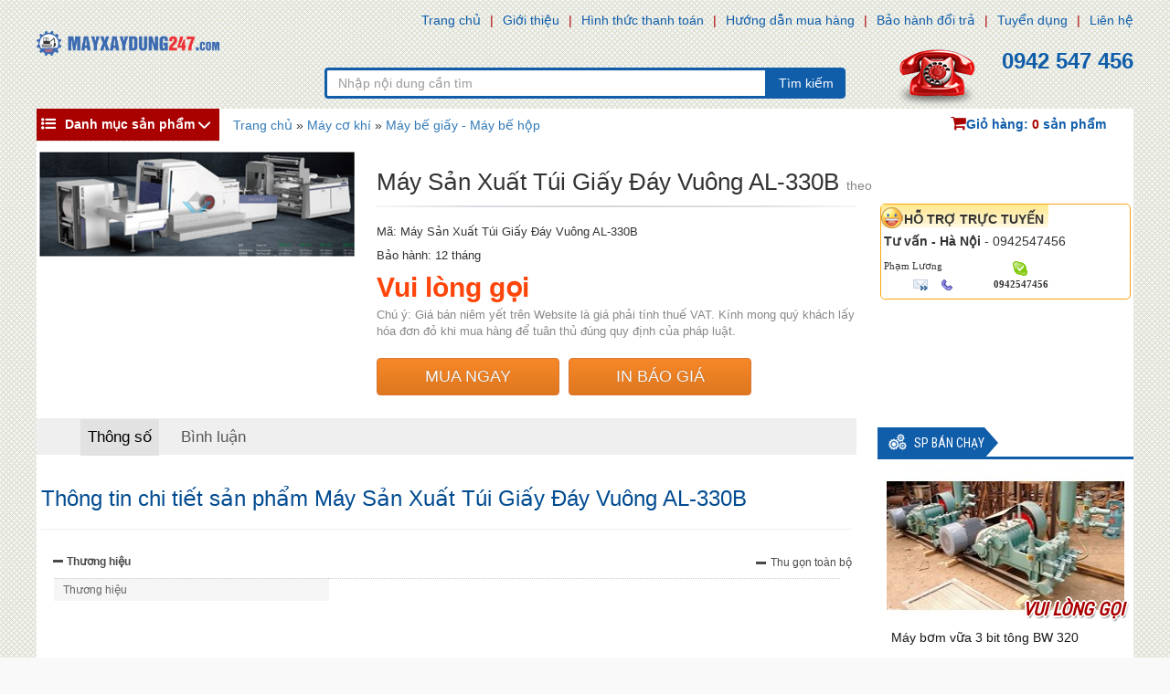

--- FILE ---
content_type: text/html; charset=utf-8
request_url: https://www.mayxaydung247.com/may-san-xuat-tui-giay-day-vuong-al330b-p28254.html
body_size: 12031
content:
<!DOCTYPE html><html class="no-js" lang="vi" xmlns="http://www.w3.org/1999/xhtml" xmlns:og="http://ogp.me/ns#" xmlns:fb="http://www.facebook.com/2008/fbml" itemscope="itemscope"><head><meta http-equiv="Content-Type" content="text/html; charset=utf-8" /><meta http-equiv="Content-Script-Type" content="text/javascript" /><meta id="ctl00_keywords" name="keywords" content="Máy,Sản,Xuất,Túi,Giấy,Đáy,Vuông,AL-330B,Máy bế giấy - Máy bế hộp" /><meta id="ctl00_description" name="description" content="THÔNG TIN SẢN PHẨM THÔNG SỐ KỸ THUẬT MÁY SẢN XUẤT TÚI GIẤY ĐÁY VUÔNG: Mã máy AL-220B AL-330B AL-400B AL-550B Chiều dài túi 191 – 430 mm 280 – 510 mm 280 – 600 mm 380 – 770 mm Khổ rộng túi 80-220 mm 150- 330 mm 150-400 mm 220- 550 mm Khổ rộng đáy túi " /><title>
	Máy Sản Xuất Túi Giấy Đáy Vuông AL-330B | Máy xây dựng, máy đổ bê tông, máy hút bê tông
</title><meta name="DC.title" content="Trung Kính, Yên Hòa, Cầu Giấy, Hà Nội" /><meta name="geo.region" content="VN-HN" /><meta name="geo.placename" content="Trung Kính, Yên Hòa, Cầu Giấy, Hà Nội" /><meta name="geo.position" content="21.01873319547378, 105.7894366439516" /><meta name="ICBM" content="21.01873319547378, 105.7894366439516" /><meta http-equiv="content-language" content="vi" /><meta name="viewport" content="user-scalable=no, initial-scale=1.0, maximum-scale=1.0, width=device-width" /><link rel="shortcut icon" href="/favicon.ico" type="image/x-icon" /><meta property="fb:app_id" content="303318217104670" /><meta property="fb:pages" content="237771446929567" /> <meta property="og:type" content="product" /> <meta property="og:url" content="http://www.mayxaydung247.com/may-san-xuat-tui-giay-day-vuong-al330b-p28254.html" /><meta property="og:image" content="http://static.mayxaydung247.com/Uploaded/2023_02_21/capture20_OBCE.png" />
                        <meta property="og:title" content="Máy Sản Xuất Túi Giấy Đáy Vuông AL-330B" /><meta property="og:description" content="THÔNG TIN SẢN PHẨM THÔNG SỐ KỸ THUẬT MÁY SẢN XUẤT TÚI GIẤY ĐÁY VUÔNG: Mã máy AL-220B AL-330B AL-400B AL-550B Chiều dài túi 191 – 430 mm 280 – 510 mm 280 – 600 mm 380 – 770 mm Khổ rộng túi 80-220 mm 150- 330 mm 150-400 mm 220- 550 mm Khổ rộng đáy túi " /><meta property="article:published_time" content="2023-02-21T14:01:10T+07:00" />
                        <meta property="article:section" content="Máy bế giấy - Máy bế hộp" /><link rel="canonical" href="https://www.mayxaydung247.com/may-san-xuat-tui-giay-day-vuong-al330b-p28254.html" /><link rel="stylesheet" type="text/css" href="https://static.mayxaydung247.com/content/css/bootstrap.min.css" media="screen" /><link rel="stylesheet" type="text/css" href="https://static.mayxaydung247.com/content/css/font-awesome.min.css" media="screen" /><link href="https://fonts.googleapis.com/css?family=Roboto+Condensed" rel='stylesheet' type='text/css'><link rel="stylesheet" type="text/css" href="https://static.mayxaydung247.com/content/css/animate.min.css" media="screen" /><link rel="stylesheet" type="text/css" href="https://static.mayxaydung247.com/content/css/flexslider.css" media="screen" /><link rel="stylesheet" type="text/css" href="https://static.mayxaydung247.com/content/css/style.css?v=1.0.6135.17365" media="screen" /><link rel="stylesheet" type="text/css" href="https://static.mayxaydung247.com/content/css/jquery.autocomplete.css" media="screen" /><link rel="stylesheet" type="text/css" href="https://static.mayxaydung247.com/content/css/comment.css" media="screen" /><!--[if lt IE 9]><script src="/content/js/html5shiv.js"></script><script src="/content/js/respond.min.js"></script><![endif]--><script src="https://static.mayxaydung247.com/Content/js/jquery-1.10.2.min.js"></script><script type="text/javascript" src="https://static.mayxaydung247.com/content/js/jquery.autocomplete.js"></script><script type="text/javascript" src="https://static.mayxaydung247.com/content/js/jquery-ui-1.10.3.custom.min.js"></script><script type="text/javascript" src="https://static.mayxaydung247.com/content/js/bootstrap.min.js"></script><script type="text/javascript" src="https://static.mayxaydung247.com/content/js/jquery.cookie.js"></script><script type="text/javascript" src="https://static.mayxaydung247.com/content/js/jquery.number.js"></script><script type="text/javascript" src="https://static.mayxaydung247.com/content/js/jquery.matchHeight-min.js"></script><script type="text/javascript" src="https://static.mayxaydung247.com/content/js/jquery.flexslider.js"></script><script type="text/javascript" src="https://static.mayxaydung247.com/content/js/jquery.menu-aim.js"></script><script type="text/javascript" src="https://static.mayxaydung247.com/content/js/comment.js?v=1.0.6135.17365"></script><script type="text/javascript" src="https://static.mayxaydung247.com/content/js/ui.js?v=1.0.6135.17365"></script><!-- Google tag (gtag.js) --><script async src="https://www.googletagmanager.com/gtag/js?id=G-J61K27QE76"></script><script>window.dataLayer = window.dataLayer || [];function gtag(){dataLayer.push(arguments);}gtag('js', new Date());gtag('config', 'G-J61K27QE76');</script></head><body class="home-page"><div id="go-top"><i></i></div><header id="header"><nav class="navbar navbar-inverse" role="banner"><div class="container"><div class="row"><div class="navbar-header"><button type="button" class="navbar-toggle" data-toggle="collapse" data-target=".navbar-collapse"><span class="sr-only">Toggle navigation</span><span class="icon-bar"></span><span class="icon-bar"></span><span class="icon-bar"></span></button></div><div class="collapse navbar-collapse navbar-right"><ul class="nav navbar-nav"><li class="active"><a href="/">Trang chủ</a></li><li class="active"><a href="/gioi-thieu-z1.html" rel="nofollow">Giới thiệu</a></li><li class="active"><a href="/hinh-thuc-thanh-toan-z3.html" rel="nofollow">Hình thức thanh toán</a></li><li class="active"><a href="/huong-dan-mua-hang-z4.html" rel="nofollow">Hướng dẫn mua hàng</a></li><li class="active"><a href="/bao-hanh-doi-tra-z6.html" rel="nofollow">Bảo hành đổi trả</a></li><li class="active"><a href="/tuyen-dung-z7.html" rel="nofollow">Tuyển dụng</a></li> <li class="active"><a href="/lien-he/" rel="nofollow">Liên hệ</a></li></ul></div></div></div></nav><div class="site-branding"><div class="container"><div class="row"><div class="logo col-md-4 col-lg-3 col-xs-12"><a href="/" title="máy xây dựng, máy đổ bê tông, máy khoan cắt bê tông, máy hút be tông"><img src="http://static.mayxaydung247.com/content/css/img/logo.png" alt="" style="width:200px;"></a></div><div class="search-form col-md-5 col-sm-8 col-lg-6 col-xs-12"><div class="input-group"><input type="text" placeholder="Nhập nội dung cần tìm" id="ctlSearch" class="form-control"><span class="input-group-btn"><button class="btn btn-default" type="button" id="search_button" onclick="fSearch(); return false;">Tìm kiếm</button></span></div></div><div class="number-phone col-md-3 col-sm-4 col-lg-3 col-xs-12"><h3><b>0942 547 456</b></h3></div></div></div></div></header><div id="menu-banner-content" class="menu-banner-content"><div class="container"><div class="row"><div class="left-sidebar"><div class="cd-dropdown-wrapper"><a class="cd-dropdown-trigger" id="menu-zone" href="javascript:void(0);"><i class="fa fa-list-ul"></i>Danh mục sản phẩm</a><nav class="cd-dropdown dropdown-is-display"><h2>máy gặt lúa, máy phát điện, máy cày, máy nén khí, máy công trình, bộ lưu điện, camera, máy tiện ren, máy khoan</h2><a href="javascript:void(0);" class="cd-close">Thoát</a><ul class="cd-dropdown-content"><li class="has-children construction-machine"><a href="/may-ep-gach/" title="Máy ép gạch " class=''><i class="fa"></i>Máy ép gạch <span></span></a><ul class="cd-secondary-dropdown is-hidden"><li class="go-back"><a href="javascript:void(0);" rel="nofollow">Menu</a></li><li class="see-all"></li><li class="has-children"><a href="/may-ep-gach/">Loại máy ép gạch </a><ul class="is-hidden" id="submenu"><li class="go-back"><a href="javascript:void(0);" rel="nofollow">Quay về</a></li><li class="see-all"><a href="/may-ep-gach/" rel="nofollow">Xem tất cả</a></li><li><a href="/may-ep-gach-tu-dong/" title="Máy ép gạch tự động">Máy ép gạch tự động</a></li><li><a href="/may-ep-gach-ban-tu-dong/" title="Máy ép gạch bán tự động">Máy ép gạch bán tự động</a></li><li><a href="/may-ep-gach-thu-cong/" title="Máy ép gạch thủ công">Máy ép gạch thủ công</a></li><li><a href="/may-ep-gach-TERRAZZO/" title="Máy ép gạch TERRAZZO">Máy ép gạch TERRAZZO</a></li><li><a href="/may-mai-gach/" title="Máy mài gạch">Máy mài gạch</a></li><li><a href="/may-ep-gach-tinh/" title="Máy ép gạch tĩnh">Máy ép gạch tĩnh</a></li></ul></li><li class="has-children"><a href="/may-ep-gach/" rel="nofollow">Hãng sản xuất</a><ul class="is-hidden"><li class="go-back"><a href="javascript:void(0);" rel="nofollow">Quay về</a></li><li class="see-all"><a href="/may-ep-gach/" rel="nofollow">Xem tất cả</a></li><li><a href="/may-ep-gach/?b=1253" title="China">China</a></li><li><a href="/may-ep-gach/?b=1285" title="Terrazzo">Terrazzo</a></li><li><a href="/may-ep-gach/?b=3305" title="Harex">Harex</a></li></ul></li><li class="has-children"><a href="/may-ep-gach/" rel="nofollow">Xuất xứ</a><ul class="is-hidden"><li class="go-back"><a href="javascript:void(0);" rel="nofollow">Quay về</a></li><li class="see-all"><a href="/may-ep-gach/" rel="nofollow">Xem tất cả</a></li><li><a href="/may-ep-gach/?a=2018," title="Trung Quốc">Trung Quốc</a></li><li><a href="/may-ep-gach/?a=2019," title="Việt Nam">Việt Nam</a></li><li><a href="/may-ep-gach/?a=2020," title="Nhật Bản">Nhật Bản</a></li></ul></li></ul></li><li class="has-children construction-machine"><a href="/thiet-bi-may-xay-dung/" title="Máy xây dựng" class=''><i class="fa"></i>Máy xây dựng<span></span></a><ul class="cd-secondary-dropdown is-hidden"><li class="go-back"><a href="javascript:void(0);" rel="nofollow">Menu</a></li><li class="see-all"></li><li class="has-children"><a href="/thiet-bi-may-xay-dung/">Loại máy xây dựng</a><ul class="is-hidden" id="submenu"><li class="go-back"><a href="javascript:void(0);" rel="nofollow">Quay về</a></li><li class="see-all"><a href="/thiet-bi-may-xay-dung/" rel="nofollow">Xem tất cả</a></li><li><a href="/may-bom-be-tong/" title="Máy bơm bê tông">Máy bơm bê tông</a></li><li><a href="/may-tron-be-tong/" title="Máy trộn bê tông">Máy trộn bê tông</a></li><li><a href="/may-xoa-nen-be-tong/" title="Máy xoa nền bê tông">Máy xoa nền bê tông</a></li><li><a href="/may-phun-be-tong/" title="Máy phun bê tông">Máy phun bê tông</a></li><li><a href="/may-bom-phun-vua/" title="Máy bơm phun vữa">Máy bơm phun vữa</a></li><li><a href="/may-cat-be-tong/" title="Máy cắt bê tông">Máy cắt bê tông</a></li><li><a href="/may-san-xuat-ong-cong/" title="Máy sản xuất ống cống">Máy sản xuất ống cống</a></li><li><a href="/may-mai-san-be-tong/" title="Máy mài sàn bê tông">Máy mài sàn bê tông</a></li><li><a href="/may-cat-coc-be-tong/" title="Máy cắt cọc bê tông">Máy cắt cọc bê tông</a></li><li><a href="/may-dam-coc/" title="Máy đầm cóc">Máy đầm cóc</a></li></ul></li><li class="has-children"><a href="/thiet-bi-may-xay-dung/" rel="nofollow">Hãng sản xuất</a><ul class="is-hidden"><li class="go-back"><a href="javascript:void(0);" rel="nofollow">Quay về</a></li><li class="see-all"><a href="/thiet-bi-may-xay-dung/" rel="nofollow">Xem tất cả</a></li><li><a href="/thiet-bi-may-xay-dung/?b=1244" title="Đang cập nhật">Đang cập nhật</a></li><li><a href="/thiet-bi-may-xay-dung/?b=1245" title="Robin">Robin</a></li><li><a href="/thiet-bi-may-xay-dung/?b=1246" title="Mikasa">Mikasa</a></li><li><a href="/thiet-bi-may-xay-dung/?b=1247" title="Dinamic">Dinamic</a></li><li><a href="/thiet-bi-may-xay-dung/?b=1248" title="Conmec">Conmec</a></li><li><a href="/thiet-bi-may-xay-dung/?b=1249" title="Honda">Honda</a></li><li><a href="/thiet-bi-may-xay-dung/?b=1250" title="Husqvarna">Husqvarna</a></li><li><a href="/thiet-bi-may-xay-dung/?b=1251" title="Liugong">Liugong</a></li></ul></li><li class="has-children"><a href="/thiet-bi-may-xay-dung/" rel="nofollow">Xuất xứ</a><ul class="is-hidden"><li class="go-back"><a href="javascript:void(0);" rel="nofollow">Quay về</a></li><li class="see-all"><a href="/thiet-bi-may-xay-dung/" rel="nofollow">Xem tất cả</a></li><li><a href="/thiet-bi-may-xay-dung/?a=2018," title="Trung Quốc">Trung Quốc</a></li><li><a href="/thiet-bi-may-xay-dung/?a=2019," title="Việt Nam">Việt Nam</a></li><li><a href="/thiet-bi-may-xay-dung/?a=2020," title="Nhật Bản">Nhật Bản</a></li></ul></li></ul></li><li class="has-children industrial-machine"><a href="/thiet-bi-nang-ha/" title="Thiết bị nâng hạ" class=''><i class="fa"></i>Thiết bị nâng hạ<span></span></a><ul class="cd-secondary-dropdown is-hidden"><li class="go-back"><a href="javascript:void(0);" rel="nofollow">Menu</a></li><li class="see-all"></li><li class="has-children"><a href="/thiet-bi-nang-ha/">Loại thiết bị nâng hạ</a><ul class="is-hidden" id="submenu"><li class="go-back"><a href="javascript:void(0);" rel="nofollow">Quay về</a></li><li class="see-all"><a href="/thiet-bi-nang-ha/" rel="nofollow">Xem tất cả</a></li><li><a href="/may-keo-toi/" title="Máy kéo tời">Máy kéo tời</a></li><li><a href="/toi-dien-mini/" title="Tời điện mini">Tời điện mini</a></li><li><a href="/toi-quay-tay/" title="Tời quay tay">Tời quay tay</a></li><li><a href="/toi-keo-mat-dat/" title="Tời kéo mặt đất">Tời kéo mặt đất</a></li><li><a href="/Pa-lang-cap-dien/" title="Pa lăng cáp điện">Pa lăng cáp điện</a></li><li><a href="/pa-lang-xich-dien/" title="Pa lăng xích điện">Pa lăng xích điện</a></li><li><a href="/pa-lang-xich-lac-tay/" title="Pa lăng xích lắc tay">Pa lăng xích lắc tay</a></li><li><a href="/pa-lang-xich-keo-tay/" title="Pa lăng xích kéo tay">Pa lăng xích kéo tay</a></li><li><a href="/van-thang-nang-ha/" title="Vận thăng nâng hạ">Vận thăng nâng hạ</a></li><li><a href="/cau-thap/" title="Cẩu tháp">Cẩu tháp</a></li></ul></li><li class="has-children"><a href="/thiet-bi-nang-ha/" rel="nofollow">Hãng sản xuất</a><ul class="is-hidden"><li class="go-back"><a href="javascript:void(0);" rel="nofollow">Quay về</a></li><li class="see-all"><a href="/thiet-bi-nang-ha/" rel="nofollow">Xem tất cả</a></li><li><a href="/thiet-bi-nang-ha/?b=1253" title="China">China</a></li><li><a href="/thiet-bi-nang-ha/?b=1254" title="Kensen">Kensen</a></li><li><a href="/thiet-bi-nang-ha/?b=1255" title="Hand Winch">Hand Winch</a></li><li><a href="/thiet-bi-nang-ha/?b=1256" title="Maxpull">Maxpull</a></li><li><a href="/thiet-bi-nang-ha/?b=1257" title="Wich">Wich</a></li><li><a href="/thiet-bi-nang-ha/?b=1258" title="Kio">Kio</a></li><li><a href="/thiet-bi-nang-ha/?b=1259" title="Hyundai">Hyundai</a></li><li><a href="/thiet-bi-nang-ha/?b=1260" title="Daesan">Daesan</a></li></ul></li><li class="has-children"><a href="/thiet-bi-nang-ha/" rel="nofollow">Xuất xứ</a><ul class="is-hidden"><li class="go-back"><a href="javascript:void(0);" rel="nofollow">Quay về</a></li><li class="see-all"><a href="/thiet-bi-nang-ha/" rel="nofollow">Xem tất cả</a></li><li><a href="/thiet-bi-nang-ha/?a=2018," title="Trung Quốc">Trung Quốc</a></li><li><a href="/thiet-bi-nang-ha/?a=2019," title="Việt Nam">Việt Nam</a></li><li><a href="/thiet-bi-nang-ha/?a=2020," title="Nhật Bản">Nhật Bản</a></li></ul></li></ul></li><li class="has-children construction-machine"><a href="/may-khai-thac-da/" title="Máy khai thác đá" class=''><i class="fa"></i>Máy khai thác đá<span></span></a><ul class="cd-secondary-dropdown is-hidden"><li class="go-back"><a href="javascript:void(0);" rel="nofollow">Menu</a></li><li class="see-all"></li><li class="has-children"><a href="/may-khai-thac-da/">Loại máy khai thác đá</a><ul class="is-hidden" id="submenu"><li class="go-back"><a href="javascript:void(0);" rel="nofollow">Quay về</a></li><li class="see-all"><a href="/may-khai-thac-da/" rel="nofollow">Xem tất cả</a></li><li><a href="/may-nghien-da-di-dong/" title="Máy nghiền đá di động">Máy nghiền đá di động</a></li><li><a href="/may-nghien-bot/" title="Máy nghiền bột">Máy nghiền bột</a></li><li><a href="/may-che-da/" title="Máy chẻ đá">Máy chẻ đá</a></li><li><a href="/may-dap-noi-da/" title="Máy dập nổi đá">Máy dập nổi đá</a></li><li><a href="/may-cat-da-trang-tri/" title="Máy cắt đá trang trí">Máy cắt đá trang trí</a></li><li><a href="/tram-nghien-sang-da/" title="Trạm nghiền sàng đá">Trạm nghiền sàng đá</a></li><li><a href="/may-nghien-con/" title="Máy nghiền côn">Máy nghiền côn</a></li><li><a href="/may-nghien-ham/" title="Máy nghiền hàm">Máy nghiền hàm</a></li><li><a href="/day-chuyen-san-xuat-da/" title="Dây chuyền sản xuất đá">Dây chuyền sản xuất đá</a></li><li><a href="/day-chuyen-san-xuat-cat/" title="Dây chuyền sản xuất cát">Dây chuyền sản xuất cát</a></li></ul></li><li class="has-children"><a href="/may-khai-thac-da/" rel="nofollow">Hãng sản xuất</a><ul class="is-hidden"><li class="go-back"><a href="javascript:void(0);" rel="nofollow">Quay về</a></li><li class="see-all"><a href="/may-khai-thac-da/" rel="nofollow">Xem tất cả</a></li><li><a href="/may-khai-thac-da/?b=1253" title="China">China</a></li><li><a href="/may-khai-thac-da/?b=4309" title="China">China</a></li></ul></li><li class="has-children"><a href="/may-khai-thac-da/" rel="nofollow">Xuất xứ</a><ul class="is-hidden"><li class="go-back"><a href="javascript:void(0);" rel="nofollow">Quay về</a></li><li class="see-all"><a href="/may-khai-thac-da/" rel="nofollow">Xem tất cả</a></li><li><a href="/may-khai-thac-da/?a=2018," title="Trung Quốc">Trung Quốc</a></li><li><a href="/may-khai-thac-da/?a=2019," title="Việt Nam">Việt Nam</a></li><li><a href="/may-khai-thac-da/?a=2020," title="Nhật Bản">Nhật Bản</a></li></ul></li></ul></li><li class="has-children industrial-machine"><a href="/may-nen-khi-cong-trinh/" title="Máy nén khí công trình" class=''><i class="fa"></i>Máy nén khí công trình<span></span></a><ul class="cd-secondary-dropdown is-hidden"><li class="go-back"><a href="javascript:void(0);" rel="nofollow">Menu</a></li><li class="see-all"></li><li class="has-children"><a href="/may-nen-khi-cong-trinh/">Loại máy nén khí công trình</a><ul class="is-hidden" id="submenu"><li class="go-back"><a href="javascript:void(0);" rel="nofollow">Quay về</a></li><li class="see-all"><a href="/may-nen-khi-cong-trinh/" rel="nofollow">Xem tất cả</a></li><li><a href="/may-nen-khi-puma/" title="Máy nén khí Puma">Máy nén khí Puma</a></li><li><a href="/may-nen-khi-fusheng/" title="Máy nén khí Fusheng">Máy nén khí Fusheng</a></li><li><a href="/may-nen-khi-SWAN/" title="Máy nén khí SWAN">Máy nén khí SWAN</a></li><li><a href="/may-nen-khi-kusami/" title="Máy nén khí Kusami">Máy nén khí Kusami</a></li><li><a href="/may-nem-khi-Turbor /" title="Máy nén khí Turbor ">Máy nén khí Turbor </a></li><li><a href="/may-nen-khi-Topmax/" title=" máy nén khí Topmax"> máy nén khí Topmax</a></li><li><a href="/may-nen-khi-Jucai/" title="Máy nén khí Jucai">Máy nén khí Jucai</a></li><li><a href="/may-nen-khi-Pegasus/" title="Máy nén khí Pegasus">Máy nén khí Pegasus</a></li><li><a href="/may-nen-khi-Ingersoll-Rand/" title=" Máy nén khí Ingersoll Rand"> Máy nén khí Ingersoll Rand</a></li></ul></li><li class="has-children"><a href="/may-nen-khi-cong-trinh/" rel="nofollow">Hãng sản xuất</a><ul class="is-hidden"><li class="go-back"><a href="javascript:void(0);" rel="nofollow">Quay về</a></li><li class="see-all"><a href="/may-nen-khi-cong-trinh/" rel="nofollow">Xem tất cả</a></li><li><a href="/may-nen-khi-cong-trinh/?b=1243" title="KUSAMI">KUSAMI</a></li><li><a href="/may-nen-khi-cong-trinh/?b=1266" title="Puma">Puma</a></li><li><a href="/may-nen-khi-cong-trinh/?b=1267" title="Fusheng">Fusheng</a></li><li><a href="/may-nen-khi-cong-trinh/?b=1268" title="SWAN">SWAN</a></li></ul></li><li class="has-children"><a href="/may-nen-khi-cong-trinh/" rel="nofollow">Xuất xứ</a><ul class="is-hidden"><li class="go-back"><a href="javascript:void(0);" rel="nofollow">Quay về</a></li><li class="see-all"><a href="/may-nen-khi-cong-trinh/" rel="nofollow">Xem tất cả</a></li><li><a href="/may-nen-khi-cong-trinh/?a=2018," title="Trung Quốc">Trung Quốc</a></li><li><a href="/may-nen-khi-cong-trinh/?a=2019," title="Việt Nam">Việt Nam</a></li><li><a href="/may-nen-khi-cong-trinh/?a=2020," title="Nhật Bản">Nhật Bản</a></li></ul></li></ul></li><li class="has-children construction-machine"><a href="/may-co-khi/" title="Máy cơ khí" class=''><i class="fa"></i>Máy cơ khí<span>Máy cơ khí</span></a><ul class="cd-secondary-dropdown is-hidden"><li class="go-back"><a href="javascript:void(0);" rel="nofollow">Menu</a></li><li class="see-all"></li><li class="has-children"><a href="/may-co-khi/">Loại máy cơ khí</a><ul class="is-hidden" id="submenu"><li class="go-back"><a href="javascript:void(0);" rel="nofollow">Quay về</a></li><li class="see-all"><a href="/may-co-khi/" rel="nofollow">Xem tất cả</a></li><li><a href="/may-uon-ong/" title="Máy uốn ống">Máy uốn ống</a></li><li class="has-children"><a href="/may-khoan/" title="Máy khoan ">Máy khoan </a><ul class="is-hidden"><li class="go-back"><a href="javascript:void(0);" rel="nofollow">Quay về</a></li><li class="see-all"><a href="/may-khoan/" rel="nofollow">Xem tất cả</a></li><li><a href="/may-khoan-tu/" title="Máy Khoan từ">Máy Khoan từ</a> </li><li><a href="/may-khoan-dung/" title="Máy khoan đứng">Máy khoan đứng</a> </li><li><a href="/may-khoan-ban/" title="Máy khoan bàn">Máy khoan bàn</a> </li><li><a href="/May-khoan-rut-loi/" title="Máy khoan rút lõi ">Máy khoan rút lõi </a> </li><li><a href="/may-khoan-CNC/" title="Máy khoan CNC">Máy khoan CNC</a> </li><li><a href="/may-khoan-can/" title="Máy khoan cần">Máy khoan cần</a> </li><li><a href="/may-khoan-taro/" title="Máy khoan taro">Máy khoan taro</a> </li><li><a href="/may-cat-phay-khoan-2 dau/" title="Máy cắt phay khoan 2 đầu">Máy cắt phay khoan 2 đầu</a> </li><li><a href="/may-khoan-khac/" title="Máy khoan khác">Máy khoan khác</a> </li></ul></li><li class="has-children"><a href="/may-tien/" title="Máy tiện">Máy tiện</a><ul class="is-hidden"><li class="go-back"><a href="javascript:void(0);" rel="nofollow">Quay về</a></li><li class="see-all"><a href="/may-tien/" rel="nofollow">Xem tất cả</a></li><li><a href="/may-tien-van-nang/" title="Máy tiện vạn năng">Máy tiện vạn năng</a> </li><li><a href="/may-tien-cnc/" title="Máy tiện CNC">Máy tiện CNC</a> </li><li><a href="/may-tien-ren/" title="Máy tiện ren">Máy tiện ren</a> </li><li><a href="/may-tien-ngang/" title="Máy tiện ngang">Máy tiện ngang</a> </li><li><a href="/may-tien-khac/" title="Máy tiện khác">Máy tiện khác</a> </li><li><a href="/may-tien-dung/" title="Máy tiện đứng">Máy tiện đứng</a> </li></ul></li><li><a href="/may-ep-thuy-luc/" title="Máy ép thủy lực">Máy ép thủy lực</a></li><li><a href="/may-can-ren/" title="Máy cán ren">Máy cán ren</a></li><li><a href="/may-tato-tu-dong/" title="Máy tarô tự động">Máy tarô tự động</a></li><li class="has-children"><a href="/may-gia-cong-ton/" title="Máy gia công tôn">Máy gia công tôn</a><ul class="is-hidden"><li class="go-back"><a href="javascript:void(0);" rel="nofollow">Quay về</a></li><li class="see-all"><a href="/may-gia-cong-ton/" rel="nofollow">Xem tất cả</a></li><li><a href="/may-can-ton/" title="Máy cán tôn">Máy cán tôn</a> </li><li><a href="/may-loc-ton/" title="Máy lốc tôn">Máy lốc tôn</a> </li><li><a href="/may-cat-ton/" title="Máy cắt tôn">Máy cắt tôn</a> </li><li><a href="/may-chan-ton-thuy-luc/" title="Máy chấn tôn thủy lực">Máy chấn tôn thủy lực</a> </li><li><a href="/may-gap-ton/" title="Máy gấp tôn">Máy gấp tôn</a> </li><li><a href="/may-uon-cong-ton/" title="Máy uốn cong tôn">Máy uốn cong tôn</a> </li></ul></li><li class="has-children"><a href="/may-phay/" title="Máy phay">Máy phay</a><ul class="is-hidden"><li class="go-back"><a href="javascript:void(0);" rel="nofollow">Quay về</a></li><li class="see-all"><a href="/may-phay/" rel="nofollow">Xem tất cả</a></li><li><a href="/may-phay-van-nang/" title="Máy phay vạn năng">Máy phay vạn năng</a> </li><li><a href="/May-phay-CNC/" title="Máy phay CNC">Máy phay CNC</a> </li><li><a href="/may-phay-lan-rang/" title="Máy phay lăn răng">Máy phay lăn răng</a> </li><li><a href="/may-phay-Router/" title="Máy phay Router ">Máy phay Router </a> </li><li><a href="/may-khoan-phay/" title="Máy khoan phay">Máy khoan phay</a> </li><li><a href="/may-phay-khac/" title="Máy phay khác">Máy phay khác</a> </li></ul></li><li><a href="/may-mai-phang/" title="Máy mài phẳng">Máy mài phẳng</a></li><li><a href="/may-bao-ngang/" title="Máy bào ngang">Máy bào ngang</a></li></ul></li></ul></li><li class="has-children industrial-machine"><a href="/may-xuc-lat/" title="Máy xây dựng Liugong" class=''><i class="fa"></i>Máy xây dựng Liugong<span></span></a><ul class="cd-secondary-dropdown is-hidden"><li class="go-back"><a href="javascript:void(0);" rel="nofollow">Menu</a></li><li class="see-all"></li><li class="has-children"><a href="/may-xuc-lat/">Loại máy xây dựng liugong</a><ul class="is-hidden" id="submenu"><li class="go-back"><a href="javascript:void(0);" rel="nofollow">Quay về</a></li><li class="see-all"><a href="/may-xuc-lat/" rel="nofollow">Xem tất cả</a></li><li><a href="/may-xuc-lat-liugong/" title="Máy xúc lật LIUGONG">Máy xúc lật LIUGONG</a></li><li><a href="/may-xuc-lat-mini/" title="Máy Xúc Lật Mini - Gầu Nhỏ">Máy Xúc Lật Mini - Gầu Nhỏ</a></li><li><a href="/xe-nang-liugong/" title="Xe Nâng Liugong">Xe Nâng Liugong</a></li><li><a href="/xe-lu-liugong/" title="Xe Lu Liugong">Xe Lu Liugong</a></li><li><a href="/may-xuc-dao-liugong/" title="Máy Xúc Đào Liugong">Máy Xúc Đào Liugong</a></li><li><a href="/may-ui-liugong/" title="Máy Ủi Liugong">Máy Ủi Liugong</a></li></ul></li><li class="has-children"><a href="/may-xuc-lat/" rel="nofollow">Hãng sản xuất</a><ul class="is-hidden"><li class="go-back"><a href="javascript:void(0);" rel="nofollow">Quay về</a></li><li class="see-all"><a href="/may-xuc-lat/" rel="nofollow">Xem tất cả</a></li><li><a href="/may-xuc-lat/?b=1251" title="Liugong">Liugong</a></li></ul></li><li class="has-children"><a href="/may-xuc-lat/" rel="nofollow">Xuất xứ</a><ul class="is-hidden"><li class="go-back"><a href="javascript:void(0);" rel="nofollow">Quay về</a></li><li class="see-all"><a href="/may-xuc-lat/" rel="nofollow">Xem tất cả</a></li><li><a href="/may-xuc-lat/?a=2018," title="Trung Quốc">Trung Quốc</a></li><li><a href="/may-xuc-lat/?a=2019," title="Việt Nam">Việt Nam</a></li><li><a href="/may-xuc-lat/?a=2020," title="Nhật Bản">Nhật Bản</a></li></ul></li></ul></li><li class="has-children construction-machine"><a href="/may-bom-nuoc-cong-trinh/" title="Máy bơm nước công trình" class=''><i class="fa"></i>Máy bơm nước công trình<span></span></a><ul class="cd-secondary-dropdown is-hidden"><li class="go-back"><a href="javascript:void(0);" rel="nofollow">Menu</a></li><li class="see-all"></li><li class="has-children"><a href="/may-bom-nuoc-cong-trinh/">Loại máy bơm nước công trình</a><ul class="is-hidden" id="submenu"><li class="go-back"><a href="javascript:void(0);" rel="nofollow">Quay về</a></li><li class="see-all"><a href="/may-bom-nuoc-cong-trinh/" rel="nofollow">Xem tất cả</a></li><li><a href="/may-bom-nuoc-chay-xang/" title="Máy bơm nước chạy xăng">Máy bơm nước chạy xăng</a></li><li><a href="/may-bom-nuoc-ho-mong/" title="Máy bơm nước hố móng">Máy bơm nước hố móng</a></li><li><a href="/may-bom-nuoc-dau-no/" title="Máy bơm nước đầu nổ">Máy bơm nước đầu nổ</a></li><li><a href="/thiet-bi-bom-nuoc/" title="Thiết bị bơm nước">Thiết bị bơm nước</a></li><li><a href="/May-bom-mo-khi-nen/" title="Máy bơm mỡ khí nén">Máy bơm mỡ khí nén</a></li><li><a href="/may-bom-mang-khi-nen/" title="Máy bơm màng khí nén">Máy bơm màng khí nén</a></li><li><a href="/may-bom-mang-dien/" title="Máy bơm màng điện">Máy bơm màng điện</a></li><li><a href="/may-bom-bot/" title="Máy bơm bột">Máy bơm bột</a></li><li><a href="/may-hut-dau/" title="Máy hút dầu">Máy hút dầu</a></li><li><a href="/may-bom-ly-tam/" title="Máy bơm ly tâm">Máy bơm ly tâm</a></li></ul></li><li class="has-children"><a href="/may-bom-nuoc-cong-trinh/" rel="nofollow">Hãng sản xuất</a><ul class="is-hidden"><li class="go-back"><a href="javascript:void(0);" rel="nofollow">Quay về</a></li><li class="see-all"><a href="/may-bom-nuoc-cong-trinh/" rel="nofollow">Xem tất cả</a></li><li><a href="/may-bom-nuoc-cong-trinh/?b=1244" title="Đang cập nhật">Đang cập nhật</a></li><li><a href="/may-bom-nuoc-cong-trinh/?b=1248" title="Conmec">Conmec</a></li><li><a href="/may-bom-nuoc-cong-trinh/?b=1249" title="Honda">Honda</a></li><li><a href="/may-bom-nuoc-cong-trinh/?b=1253" title="China">China</a></li><li><a href="/may-bom-nuoc-cong-trinh/?b=1276" title="Yamabisi">Yamabisi</a></li><li><a href="/may-bom-nuoc-cong-trinh/?b=1277" title="Koshin">Koshin</a></li><li><a href="/may-bom-nuoc-cong-trinh/?b=1278" title="DongFeng">DongFeng</a></li><li><a href="/may-bom-nuoc-cong-trinh/?b=1279" title="Cao Phong">Cao Phong</a></li></ul></li><li class="has-children"><a href="/may-bom-nuoc-cong-trinh/" rel="nofollow">Xuất xứ</a><ul class="is-hidden"><li class="go-back"><a href="javascript:void(0);" rel="nofollow">Quay về</a></li><li class="see-all"><a href="/may-bom-nuoc-cong-trinh/" rel="nofollow">Xem tất cả</a></li><li><a href="/may-bom-nuoc-cong-trinh/?a=2018," title="Trung Quốc">Trung Quốc</a></li><li><a href="/may-bom-nuoc-cong-trinh/?a=2019," title="Việt Nam">Việt Nam</a></li><li><a href="/may-bom-nuoc-cong-trinh/?a=2020," title="Nhật Bản">Nhật Bản</a></li></ul></li></ul></li><li class="has-children industrial-machine"><a href="/may-phat-dien-cong-trinh/" title="Máy phát điện công trình" class=''><i class="fa"></i>Máy phát điện công trình<span></span></a><ul class="cd-secondary-dropdown is-hidden"><li class="go-back"><a href="javascript:void(0);" rel="nofollow">Menu</a></li><li class="see-all"></li><li class="has-children"><a href="/may-phat-dien-cong-trinh/">Loại máy phát điện công trình</a><ul class="is-hidden" id="submenu"><li class="go-back"><a href="javascript:void(0);" rel="nofollow">Quay về</a></li><li class="see-all"><a href="/may-phat-dien-cong-trinh/" rel="nofollow">Xem tất cả</a></li><li><a href="/May-phat-dien-chay-dau/" title="Máy phát điện chạy dầu">Máy phát điện chạy dầu</a></li><li><a href="/May-phat-dien-chay-xang/" title="Máy phát điện chạy xăng">Máy phát điện chạy xăng</a></li><li><a href="/may-phat-dien-cong-nghiep/" title="Máy phát điện công nghiệp">Máy phát điện công nghiệp</a></li><li><a href="/may-phat-dien-dau-no/" title="Máy phát điện đầu nổ">Máy phát điện đầu nổ</a></li></ul></li><li class="has-children"><a href="/may-phat-dien-cong-trinh/" rel="nofollow">Hãng sản xuất</a><ul class="is-hidden"><li class="go-back"><a href="javascript:void(0);" rel="nofollow">Quay về</a></li><li class="see-all"><a href="/may-phat-dien-cong-trinh/" rel="nofollow">Xem tất cả</a></li><li><a href="/may-phat-dien-cong-trinh/?b=1253" title="China">China</a></li><li><a href="/may-phat-dien-cong-trinh/?b=1280" title="Cummins">Cummins</a></li><li><a href="/may-phat-dien-cong-trinh/?b=1281" title="Denyo">Denyo</a></li></ul></li><li class="has-children"><a href="/may-phat-dien-cong-trinh/" rel="nofollow">Xuất xứ</a><ul class="is-hidden"><li class="go-back"><a href="javascript:void(0);" rel="nofollow">Quay về</a></li><li class="see-all"><a href="/may-phat-dien-cong-trinh/" rel="nofollow">Xem tất cả</a></li><li><a href="/may-phat-dien-cong-trinh/?a=2018," title="Trung Quốc">Trung Quốc</a></li><li><a href="/may-phat-dien-cong-trinh/?a=2019," title="Việt Nam">Việt Nam</a></li><li><a href="/may-phat-dien-cong-trinh/?a=2020," title="Nhật Bản">Nhật Bản</a></li></ul></li></ul></li><li class="has-children industrial-machine"><a href="/may-dong-goi/" title="Máy đóng gói" class=''><i class="fa"></i>Máy đóng gói<span>Máy đóng gói</span></a><ul class="cd-secondary-dropdown is-hidden"><li class="go-back"><a href="javascript:void(0);" rel="nofollow">Menu</a></li><li class="see-all"></li><li class="has-children"><a href="/may-dong-goi/">Loại máy đóng gói</a><ul class="is-hidden" id="submenu"><li class="go-back"><a href="javascript:void(0);" rel="nofollow">Quay về</a></li><li class="see-all"><a href="/may-dong-goi/" rel="nofollow">Xem tất cả</a></li><li><a href="/may-dong-goi-dang-long-set/" title="Máy đóng gói dạng lỏng sệt">Máy đóng gói dạng lỏng sệt</a></li><li><a href="/may-dong-goi-dang-bot/" title="Máy đóng gói dạng bột">Máy đóng gói dạng bột</a></li><li><a href="/may-dong-goi-dang-hat/" title="Máy đóng gói dạng hạt">Máy đóng gói dạng hạt</a></li><li><a href="/may-dong-dai-thung/" title="Máy đóng đai thùng">Máy đóng đai thùng</a></li><li><a href="/may-dan-thung/" title="Máy dán thùng">Máy dán thùng</a></li><li><a href="/may-dong-nap-chai/" title="Máy đóng lắp chai">Máy đóng lắp chai</a></li><li><a href="/may-niem-phong/" title="Máy niêm phong">Máy niêm phong</a></li><li><a href="/may-co-mang-dan-mang-siu/" title="Máy co màng , dán màng siu">Máy co màng , dán màng siu</a></li><li><a href="/may-chiet-rot/" title="Máy chiết rót">Máy chiết rót</a></li><li><a href="/may-dong-goi-hut-chan-khong/" title="Máy đóng gói hút chân không">Máy đóng gói hút chân không</a></li></ul></li></ul></li></ul></nav></div></div><div class="right-sidebar"><div class="top-right-sidebar"><div class="breadcrumb"><a href="/">Trang chủ</a> » <itemscope itemtype="http://data-vocabulary.org/Breadcrumb"><a itemprop="url" class="simple_tip" href="/may-co-khi/" id="4319"><span itemprop="title">Máy cơ khí</span></a></itemscope> » <itemscope itemtype="http://data-vocabulary.org/Breadcrumb"><a itemprop="url" class="simple_tip" href="//" id="4516"><span itemprop="title">Máy bế giấy - Máy bế hộp</span></a></itemscope></div><div class="shopping-cart"><a href="/cart.aspx" class="event-shopping-cart" rel="nofollow"><i class="fa fa-shopping-cart"></i>Giỏ hàng: <span class="quantity-cart" id="cartnumber">0</span> sản phẩm</a></div></div></div></div></div></div><section id="product-content"><div class="container"><div class="row"><script>$(function () { $('.product-article').matchHeight(); })</script><div class="product-info clearfix" data-id="28254"><div class="product-info-top clearfix"><div class="product-info-top-left"><div class="module-product-img-gallery" style="text-align: center;"><a rel="productphoto" href="http://static.mayxaydung247.com/Uploaded/2023_02_21/capture20_OBCE.png"><img style="max-width: 350px;" src="http://static.mayxaydung247.com/w350/Uploaded/2023_02_21/capture20_OBCE.png" alt="Máy Sản Xuất Túi Giấy Đáy Vuông AL-330B" /></a></div></div><div class="product-info-top-right"><div class="product-main-info"><h1 class="product-detail-title">Máy Sản Xuất Túi Giấy Đáy Vuông AL-330B</h1><span class="fading-text">&nbsp;&nbsp;theo</span> </div><div class="clearfix"><div class="module-product-main-info pull-left fade-line-divide-before"><div class="desc-main-attr-select fade-line-divide-before"><div class="product_code"><h2>Mã: Máy Sản Xuất Túi Giấy Đáy Vuông AL-330B</h2></div><div class="product_warranty">Bảo hành: 12 tháng</div><div class="product-price-info clearfix"><div class="pull-left product-price-info-left clearfix"><span class="product-price price">0</span></div></div><div class="delivery-duration-info"><span class="fading-text">Chú ý: Giá bán niêm yết trên Website là giá phải tính thuế VAT. Kính mong quý khách lấy hóa đơn đỏ khi mua hàng để tuân thủ đúng quy định của pháp luật.</span></div><div class="buy-info"><a class="buy-button " href="javascript:addtocart(28254, 'Máy Sản Xuất Túi Giấy Đáy Vuông AL-330B')" rel="nofollow">Mua ngay</a><a style="margin-left: 10px" target="_blank" href="/in-bao-gia/may-san-xuat-tui-giay-day-vuong-al330b-p28254.html" rel="nofollow" class="buy-button">In báo giá</a></div></div></div><div class="product-shop-info pull-right"><div class="box_support"><div class="head"><span class="fyahoo">Hỗ trợ trực tuyến</span></div><div class="support_content"><div class="online-category"><b>Tư vấn - Hà Nội</b> - 0942547456</div><div class="online-list"><div class="divRows1"><p class="divCols1">Phạm Lương</p><p class="divCols2"></p><p class="divCols3">&nbsp;&nbsp;<a href="skype:dinhluong?chat" title="chat qua skype"><img alt="chat qua skype" src="http://static.mayruaxe.vn/content/images/skype.gif"></a></p></div><div class="divRows2"><p class="divCols1"><a rel="nofollow" href="/cdn-cgi/l/email-protection#3f5b565157534a5051587f4956515e5c505252115c5052114951"><img src="http://static.mayxaydung247.com/content/css/img/icon-email.gif" alt="icon email"></a>&nbsp;<img src="http://static.mayxaydung247.com/content/css/img/icon-tel.gif" alt="icon tel"></p><p class="divCols2">0942547456</p></div></div></div> </div></div></div></div></div><div class="clearfix"><div class="product-description pull-left"><div class="product-tab product-tab-detail" id="product-tabs"><div class="product-tab-detail-tab-bonus"></div><ul class="tab-list product-tab-detail-tab" style="position: inherit; width: auto; top: 0px; margin-top: 0px; z-index: 10;"><li class="tskt-tab "><a onclick="return scrollToTab('tabs-params',this);" href="javascript:void(0)" class="active">Thông số</a></li><li class="comment-tab"><a onclick="return scrollToTab('product-comment',this);" href="javascript:void(0)">Bình luận</a></li></ul><div class="product-content-tab product-option-detail" id="tabs-params"><div class="parameter-product"><div class="parameter-product-header"><h2 id="product-option-detail">Thông tin chi tiết sản phẩm Máy Sản Xuất Túi Giấy Đáy Vuông AL-330B</h2><hr><a href="javascript:void(0);" id="toggle-all-options" onclick="toggleAllOptions();" class="alloptions hidden-all">Thu gọn toàn bộ</a></div><div class="parameter-product-content"><div class="option-group" style="border-top: none;"><a id="option_0" href="javascript:void(0);" class="option unhidden" onclick="toggleOption('0');">Thương hiệu</a><div id="attribute_0" class="attribute"><table cellpadding="0" cellspacing="0" border="0"><tbody><tr><td class="parameter-left"><span>Thương hiệu</span></td><td class="parameter-right"></td></tr></tbody></table></div></div><div class="product-body"><p>&nbsp;</p>
<p>&nbsp;</p>
<p>&nbsp;</p>
<h3>THÔNG TIN SẢN PHẨM</h3>
<p>&nbsp;</p>
<p>&nbsp;</p>
<h6>THÔNG SỐ KỸ THUẬT MÁY SẢN XUẤT TÚI GIẤY ĐÁY VUÔNG:</h6>
<table>
    <tbody>
        <tr>
            <td>
            <p>Mã máy</p>
            </td>
            <td>
            <p>AL-220B</p>
            </td>
            <td>
            <p>AL-330B</p>
            </td>
            <td>
            <p>AL-400B</p>
            </td>
            <td>
            <p>AL-550B</p>
            </td>
        </tr>
        <tr>
            <td>
            <p>Chiều dài túi</p>
            </td>
            <td>
            <p>191 – 430 mm</p>
            </td>
            <td>
            <p>280 – 510 mm</p>
            </td>
            <td>
            <p>280 – 600 mm</p>
            </td>
            <td>
            <p>380 – 770 mm</p>
            </td>
        </tr>
        <tr>
            <td>
            <p>Khổ rộng túi</p>
            </td>
            <td>
            <p>80-220 mm</p>
            </td>
            <td>
            <p>150- 330 mm</p>
            </td>
            <td>
            <p>150-400 mm</p>
            </td>
            <td>
            <p>220- 550 mm</p>
            </td>
        </tr>
        <tr>
            <td>
            <p>Khổ rộng đáy túi</p>
            </td>
            <td>
            <p>50-120 mm</p>
            </td>
            <td>
            <p>70-150 mm</p>
            </td>
            <td>
            <p>90-200 mm</p>
            </td>
            <td>
            <p>100- 210 mm</p>
            </td>
        </tr>
        <tr>
            <td>
            <p>Độ dày túi</p>
            </td>
            <td>
            <p>50-140g/ m²</p>
            </td>
            <td>
            <p>0-140g/ m²</p>
            </td>
            <td>
            <p>70-140g/ m²</p>
            </td>
            <td>
            <p>80-140g/ m²</p>
            </td>
        </tr>
        <tr>
            <td>
            <p>Tốc độ cơ học ( Tốc độ vận hành tối đa)</p>
            </td>
            <td>
            <p>250 sản phẩm / phút</p>
            <p>Tốc độ phụ thuộc vào chất lượng giấy, kích cỡ túi, kỹ thuật vận hành</p>
            </td>
            <td>
            <p>200 sản phẩm / phút</p>
            <p>Tốc độ phụ thuộc vào chất lượng giấy, kích cỡ túi, kỹ thuật vận hành</p>
            </td>
            <td>
            <p>200 sản phẩm / phút</p>
            <p>Tốc độ phụ thuộc vào chất lượng giấy, kích cỡ túi, kỹ thuật vận hành</p>
            </td>
            <td>
            <p>150 sản phẩm / phút</p>
            <p>Tốc độ phụ thuộc vào chất lượng giấy, kích cỡ túi, kỹ thuật vận hành</p>
            </td>
        </tr>
        <tr>
            <td>
            <p>Khổ rộng cuộn giấy</p>
            </td>
            <td>
            <p>2890 – 630 mm</p>
            </td>
            <td>
            <p>470 – 990 mm</p>
            </td>
            <td>
            <p>510-1230 mm</p>
            </td>
            <td>
            <p>630 – 1550 mm</p>
            </td>
        </tr>
        <tr>
            <td>
            <p>Đường kính cuộn</p>
            </td>
            <td>
            <p>1500 mm</p>
            </td>
            <td>
            <p>1500 mm</p>
            </td>
            <td>
            <p>1500 mm</p>
            </td>
            <td>
            <p>1500 mm</p>
            </td>
        </tr>
        <tr>
            <td>
            <p>Công suất toàn máy</p>
            </td>
            <td>
            <p>9kw, 380 V, 3 pha, 4 dây</p>
            </td>
            <td>
            <p>11kw, 380 V, 3 pha, 4 dây</p>
            </td>
            <td>
            <p>15.5 kw, 380 V, 3 pha, 4 dây</p>
            </td>
            <td>
            <p>18.8kw, 380 V, 3 pha, 4 dây</p>
            </td>
        </tr>
        <tr>
            <td>
            <p>Trọng lượng máy</p>
            </td>
            <td>
            <p>5600 kg</p>
            </td>
            <td>
            <p>8000 kg</p>
            </td>
            <td>
            <p>9000 kg</p>
            </td>
            <td>
            <p>11000 kg</p>
            </td>
        </tr>
        <tr>
            <td>
            <p>Kích thước máy</p>
            </td>
            <td>8.6 x 2.6 x 1.9 m</td>
            <td>
            <p>9.5 x 2.6 x 1.9 m</p>
            </td>
            <td>
            <p>10.7 x 2.6 x 1.9 m</p>
            </td>
            <td>
            <p>13 x 2.6 x 2 m</p>
            <p>&nbsp;</p>
            </td>
        </tr>
    </tbody>
</table>
<p>&nbsp;</p>
<p><a href="https://www.vinacomm.vn/tag/AL-330B.vnc">AL-330B</a>&nbsp;<a href="https://www.vinacomm.vn/tag/M%c3%a1y-S%e1%ba%a3n-Xu%e1%ba%a5t-T%c3%bai-Gi%e1%ba%a5y-%c4%90%c3%a1y-Vu%c3%b4ng-AL-330B.vnc">Máy Sản Xuất Túi Giấy Đáy Vuông AL-330B</a></p>
<p>&nbsp;</p></div><div class="tags"><a href="/tag/may-san-xuat-tui-giay-day-vuong-al-330b.html">Máy Sản Xuất Túi Giấy Đáy Vuông AL-330B</a></div></div></div></div></div><div class="detail-html" id="product-comment"></div></div><div class="pull-right"><div class="product-feature" style="width: 280px"><div class="product-type-area"><div class="title-product-area "><h3 class="title-content-product"><a class="title" href="/may-san-xuat-tui-giay-day-vuong-al330b-p28254.html">SP Bán chạy</a></h3></div><div class="right-body-product" style="width: 100% !important"><article class="product-article" style="width: 100% !important; border-right: none !important"><div class="article-info"><span class="price-product price">0</span><a href="/may-bom-vua-3-bit-tong-bw-320-p12684.html"><img alt="Máy bơm vữa 3 bit tông BW 320" src="http://static.mayxaydung247.com/w229/Uploaded/2020_12_18/may-bom-vua-bw_320_FZSQ.jpg" /></a><h2 class="details-product"><a href="/may-bom-vua-3-bit-tong-bw-320-p12684.html" title="Máy bơm vữa 3 bit tông BW 320">Máy bơm vữa 3 bit tông BW 320</a></h2></div></article><article class="product-article" style="width: 100% !important; border-right: none !important"><div class="article-info"><span class="price-product price">0</span><a href="/may-bao-cuon-2-mat-toc-do-cao-mb204-p15979.html"><img alt="Máy bào cuốn 2 mặt tốc độ cao MB204" src="http://static.mayxaydung247.com/w229/Uploaded/2021_07_23/1_1_NRML.jpg" /></a><h2 class="details-product"><a href="/may-bao-cuon-2-mat-toc-do-cao-mb204-p15979.html" title="Máy bào cuốn 2 mặt tốc độ cao MB204">Máy bào cuốn 2 mặt tốc độ cao MB204</a></h2></div></article><article class="product-article" style="width: 100% !important; border-right: none !important"><div class="article-info"><span class="price-product price">0</span><a href="/may-cua-vong-ta33nc-p35929.html"><img alt="Máy Cưa Vòng TA-33NC" src="http://static.mayxaydung247.com/w229/Uploaded/2023_11_08/15_JSKO.jpg" /></a><h2 class="details-product"><a href="/may-cua-vong-ta33nc-p35929.html" title="Máy Cưa Vòng TA-33NC">Máy Cưa Vòng TA-33NC</a></h2></div></article></div></div><div class="product-type-area"><div class="title-product-area "><h3 class="title-content-product"><a class="title" href="/may-san-xuat-tui-giay-day-vuong-al330b-p28254.html">SP Khuyến mại</a></h3></div><div class="right-body-product" style="width: 100% !important"><article class="product-article" style="width: 100% !important; border-right: none !important"><div class="article-info"><span class="price-product price">0</span><a href="/may-cua-vong-ta33nc-p35929.html"><img alt="Máy Cưa Vòng TA-33NC" src="http://static.mayxaydung247.com/w229/Uploaded/2023_11_08/15_JSKO.jpg" /></a><h2 class="details-product"><a href="/may-cua-vong-ta33nc-p35929.html" title="Máy Cưa Vòng TA-33NC">Máy Cưa Vòng TA-33NC</a></h2></div></article></div></div></div></div></div></div><div class="product-type-area"><div class="title-product-area"><h3 class="title-content-product"><a class="title" href="//">Sản phẩm khác</a></h3></div><div class="body-product-area"><article class="product-article" style="width: 20%"><div class="article-info"><span class="price-product price">0</span><a href="/may-khau-chi-sach-sx01a-p28460.html"><img alt=" Máy Khâu Chỉ Sách SX-01A" src="http://static.mayxaydung247.com/w229/Uploaded/2023_02_23/capture5_MPIE.png" /></a><h2 class="details-product"><a href="/may-khau-chi-sach-sx01a-p28460.html" title=" Máy Khâu Chỉ Sách SX-01A"><strong></strong> Máy Khâu Chỉ Sách SX-01A</a></h2></div></article><article class="product-article" style="width: 20%"><div class="article-info"><span class="price-product price">0</span><a href="/may-cat-bung-gap-mep-sach-zk320-p28461.html"><img alt="Máy Cắt Bụng Gấp Mép Sách ZK-320" src="http://static.mayxaydung247.com/w229/Uploaded/2023_02_23/capture6_BNBN.png" /></a><h2 class="details-product"><a href="/may-cat-bung-gap-mep-sach-zk320-p28461.html" title="Máy Cắt Bụng Gấp Mép Sách ZK-320"><strong></strong>Máy Cắt Bụng Gấp Mép Sách ZK-320</a></h2></div></article><article class="product-article" style="width: 20%"><div class="article-info"><span class="price-product price">0</span><a href="/may-ep-bo-sach-ngang-dk800-p28462.html"><img alt=" Máy Ép Bó Sách Ngang DK-800" src="http://static.mayxaydung247.com/w229/Uploaded/2023_02_23/capture7_BYZO.png" /></a><h2 class="details-product"><a href="/may-ep-bo-sach-ngang-dk800-p28462.html" title=" Máy Ép Bó Sách Ngang DK-800"><strong></strong> Máy Ép Bó Sách Ngang DK-800</a></h2></div></article><article class="product-article" style="width: 20%"><div class="article-info"><span class="price-product price">0</span><a href="/may-ep-bo-sach-ngang-dk1000-p28463.html"><img alt="Máy Ép Bó Sách Ngang DK-1000" src="http://static.mayxaydung247.com/w229/Uploaded/2023_02_23/capture7_BYZO.png" /></a><h2 class="details-product"><a href="/may-ep-bo-sach-ngang-dk1000-p28463.html" title="Máy Ép Bó Sách Ngang DK-1000"><strong></strong>Máy Ép Bó Sách Ngang DK-1000</a></h2></div></article><article class="product-article" style="width: 20%"><div class="article-info"><span class="price-product price">0</span><a href="/may-ep-sach-thuy-luc-yp800-p28466.html"><img alt=" Máy Ép Sách Thủy Lực YP-800" src="http://static.mayxaydung247.com/w229/Uploaded/2023_02_23/capture9_GLVQ.png" /></a><h2 class="details-product"><a href="/may-ep-sach-thuy-luc-yp800-p28466.html" title=" Máy Ép Sách Thủy Lực YP-800"><strong></strong> Máy Ép Sách Thủy Lực YP-800</a></h2></div></article><article class="product-article" style="width: 20%"><div class="article-info"><span class="price-product price">0</span><a href="/may-ep-sach-thuy-luc-yp800-p28469.html"><img alt=" Máy Ép Sách Thủy Lực YP-800" src="http://static.mayxaydung247.com/w229/Uploaded/2023_02_23/capture9_GLVQ.png" /></a><h2 class="details-product"><a href="/may-ep-sach-thuy-luc-yp800-p28469.html" title=" Máy Ép Sách Thủy Lực YP-800"><strong></strong> Máy Ép Sách Thủy Lực YP-800</a></h2></div></article><article class="product-article" style="width: 20%"><div class="article-info"><span class="price-product price">0</span><a href="/may-cat-goc-so-1-dau-hb120-p28470.html"><img alt=" Máy Cắt Góc Sổ 1 Đầu HB-120" src="http://static.mayxaydung247.com/w229/Uploaded/2023_02_23/capture10_PKSI.png" /></a><h2 class="details-product"><a href="/may-cat-goc-so-1-dau-hb120-p28470.html" title=" Máy Cắt Góc Sổ 1 Đầu HB-120"><strong></strong> Máy Cắt Góc Sổ 1 Đầu HB-120</a></h2></div></article><article class="product-article" style="width: 20%"><div class="article-info"><span class="price-product price">0</span><a href="/may-cat-goc-vo-hoc-sinh-2-dau-hb510-p28473.html"><img alt=" Máy Cắt Góc Vở Học Sinh 2 Đầu HB-510" src="http://static.mayxaydung247.com/w229/Uploaded/2023_02_23/capture11_LAZA.png" /></a><h2 class="details-product"><a href="/may-cat-goc-vo-hoc-sinh-2-dau-hb510-p28473.html" title=" Máy Cắt Góc Vở Học Sinh 2 Đầu HB-510"><strong></strong> Máy Cắt Góc Vở Học Sinh 2 Đầu HB-510</a></h2></div></article><article class="product-article" style="width: 20%"><div class="article-info"><span class="price-product price">0</span><a href="/may-ma-nhu-canh-cuon-sach-ep1000-p28474.html"><img alt=" Máy Mạ Nhũ Cạnh Cuốn Sách EP-1000" src="http://static.mayxaydung247.com/w229/Uploaded/2023_02_23/capture12_EGTS.png" /></a><h2 class="details-product"><a href="/may-ma-nhu-canh-cuon-sach-ep1000-p28474.html" title=" Máy Mạ Nhũ Cạnh Cuốn Sách EP-1000"><strong></strong> Máy Mạ Nhũ Cạnh Cuốn Sách EP-1000</a></h2></div></article><article class="product-article" style="width: 20%"><div class="article-info"><span class="price-product price">0</span><a href="/may-gia-cong-sach-tre-em-sach-mo-phang-pm1-p28475.html"><img alt="Máy Gia Công Sách Trẻ Em (Sách Mở Phẳng) PM-1" src="http://static.mayxaydung247.com/w229/Uploaded/2023_02_23/capture13_KYTE.png" /></a><h2 class="details-product"><a href="/may-gia-cong-sach-tre-em-sach-mo-phang-pm1-p28475.html" title="Máy Gia Công Sách Trẻ Em (Sách Mở Phẳng) PM-1"><strong></strong>Máy Gia Công Sách Trẻ Em (Sách Mở Phẳng) PM-1</a></h2></div></article><article class="product-article" style="width: 20%"><div class="article-info"><span class="price-product price">0</span><a href="/may-gap-to-huong-dan-moi-nhat-2022-360t4k-p28476.html"><img alt="Máy Gấp Tờ Hướng Dẫn (Mới Nhất 2022) 360T-4K" src="http://static.mayxaydung247.com/w229/Uploaded/2023_02_23/capture15_KLCY.png" /></a><h2 class="details-product"><a href="/may-gap-to-huong-dan-moi-nhat-2022-360t4k-p28476.html" title="Máy Gấp Tờ Hướng Dẫn (Mới Nhất 2022) 360T-4K"><strong></strong>Máy Gấp Tờ Hướng Dẫn (Mới Nhất 2022) 360T-4K</a></h2></div></article><article class="product-article" style="width: 20%"><div class="article-info"><span class="price-product price">0</span><a href="/may-gap-to-buom-530ts6k-p28477.html"><img alt=" Mấy Gấp Tờ Bướm 530TS-6K" src="http://static.mayxaydung247.com/w229/Uploaded/2023_02_23/capture16_RWCI.png" /></a><h2 class="details-product"><a href="/may-gap-to-buom-530ts6k-p28477.html" title=" Mấy Gấp Tờ Bướm 530TS-6K"><strong></strong> Mấy Gấp Tờ Bướm 530TS-6K</a></h2></div></article><article class="product-article" style="width: 20%"><div class="article-info"><span class="price-product price">0</span><a href="/may-gap-to-huong-dan-su-dung-480t14k-p28478.html"><img alt="Máy Gấp Tờ Hướng Dẫn Sử Dụng 480T-14K" src="http://static.mayxaydung247.com/w229/Uploaded/2023_02_23/capture17_YZJG.png" /></a><h2 class="details-product"><a href="/may-gap-to-huong-dan-su-dung-480t14k-p28478.html" title="Máy Gấp Tờ Hướng Dẫn Sử Dụng 480T-14K"><strong></strong>Máy Gấp Tờ Hướng Dẫn Sử Dụng 480T-14K</a></h2></div></article><article class="product-article" style="width: 20%"><div class="article-info"><span class="price-product price">0</span><a href="/may-gap-to-toa-thuoc-360t4k4k-p28479.html"><img alt=" Máy Gấp Tờ Toa Thuốc 360T-4K+4K" src="http://static.mayxaydung247.com/w229/Uploaded/2023_02_23/capture18_RUJI.png" /></a><h2 class="details-product"><a href="/may-gap-to-toa-thuoc-360t4k4k-p28479.html" title=" Máy Gấp Tờ Toa Thuốc 360T-4K+4K"><strong></strong> Máy Gấp Tờ Toa Thuốc 360T-4K+4K</a></h2></div></article><article class="product-article" style="width: 20%"><div class="article-info"><span class="price-product price">0</span><a href="/may-gap-to-huong-dan-su-dung-530ts6k6k-p28480.html"><img alt="Máy Gấp Tờ Hướng Dẫn Sử Dụng 530TS-6K+6k" src="http://static.mayxaydung247.com/w229/Uploaded/2023_02_23/capture19_PDRF.png" /></a><h2 class="details-product"><a href="/may-gap-to-huong-dan-su-dung-530ts6k6k-p28480.html" title="Máy Gấp Tờ Hướng Dẫn Sử Dụng 530TS-6K+6k"><strong></strong>Máy Gấp Tờ Hướng Dẫn Sử Dụng 530TS-6K+6k</a></h2></div></article><article class="product-article" style="width: 20%"><div class="article-info"><span class="price-product price">0</span><a href="/may-gap-sach-huong-dan-su-dung-480t8k4k-p28481.html"><img alt="Máy Gấp Sách Hướng Dẫn Sử Dụng 480T-8K+4K" src="http://static.mayxaydung247.com/w229/Uploaded/2023_02_23/capture20_SFMB.png" /></a><h2 class="details-product"><a href="/may-gap-sach-huong-dan-su-dung-480t8k4k-p28481.html" title="Máy Gấp Sách Hướng Dẫn Sử Dụng 480T-8K+4K"><strong></strong>Máy Gấp Sách Hướng Dẫn Sử Dụng 480T-8K+4K</a></h2></div></article><article class="product-article" style="width: 20%"><div class="article-info"><span class="price-product price">0</span><a href="/may-chiet-quang-lan-van-tu-dong-yw102f-p28482.html"><img alt="Máy Chiết Quang Lăn Vân Tự Động YW-102F" src="http://static.mayxaydung247.com/w229/Uploaded/2023_02_23/capture21_CYDA.png" /></a><h2 class="details-product"><a href="/may-chiet-quang-lan-van-tu-dong-yw102f-p28482.html" title="Máy Chiết Quang Lăn Vân Tự Động YW-102F"><strong></strong>Máy Chiết Quang Lăn Vân Tự Động YW-102F</a></h2></div></article><article class="product-article" style="width: 20%"><div class="article-info"><span class="price-product price">0</span><a href="/may-lan-van-tren-giay-dang-cuon-ywj1150b-p28483.html"><img alt="Máy Lăn Vân Trên Giấy Dạng Cuộn YWJ-1150B" src="http://static.mayxaydung247.com/w229/Uploaded/2023_02_23/capture25_GKZI.png" /></a><h2 class="details-product"><a href="/may-lan-van-tren-giay-dang-cuon-ywj1150b-p28483.html" title="Máy Lăn Vân Trên Giấy Dạng Cuộn YWJ-1150B"><strong></strong>Máy Lăn Vân Trên Giấy Dạng Cuộn YWJ-1150B</a></h2></div></article><article class="product-article" style="width: 20%"><div class="article-info"><span class="price-product price">0</span><a href="/may-lan-van-tren-giay-dang-cuon-ywj1300b-p28485.html"><img alt=" Máy Lăn Vân Trên Giấy Dạng Cuộn YWJ-1300B" src="http://static.mayxaydung247.com/w229/Uploaded/2023_02_23/capture26_TNKE.png" /></a><h2 class="details-product"><a href="/may-lan-van-tren-giay-dang-cuon-ywj1300b-p28485.html" title=" Máy Lăn Vân Trên Giấy Dạng Cuộn YWJ-1300B"><strong></strong> Máy Lăn Vân Trên Giấy Dạng Cuộn YWJ-1300B</a></h2></div></article><article class="product-article" style="width: 20%"><div class="article-info"><span class="price-product price">0</span><a href="/may-chia-cuon-mang-pet-giay-s1600-p28489.html"><img alt="Máy Chia Cuộn Màng PET – Giấy S-1600" src="http://static.mayxaydung247.com/w229/Uploaded/2023_02_23/capture36_HNLE.png" /></a><h2 class="details-product"><a href="/may-chia-cuon-mang-pet-giay-s1600-p28489.html" title="Máy Chia Cuộn Màng PET – Giấy S-1600"><strong></strong>Máy Chia Cuộn Màng PET – Giấy S-1600</a></h2></div></article><article class="product-article" style="width: 20%"><div class="article-info"><span class="price-product price">0</span><a href="/may-chia-cuon-mang-pet-giay-s1300-p28491.html"><img alt="Máy Chia Cuộn Màng PET – Giấy S-1300" src="http://static.mayxaydung247.com/w229/Uploaded/2023_02_23/capture37_AASB.png" /></a><h2 class="details-product"><a href="/may-chia-cuon-mang-pet-giay-s1300-p28491.html" title="Máy Chia Cuộn Màng PET – Giấy S-1300"><strong></strong>Máy Chia Cuộn Màng PET – Giấy S-1300</a></h2></div></article><article class="product-article" style="width: 20%"><div class="article-info"><span class="price-product price">0</span><a href="/may-chia-cuon-mang-bopp-zfq1900-p28492.html"><img alt=" Máy Chia Cuộn Màng BOPP ZFQ-1900" src="http://static.mayxaydung247.com/w229/Uploaded/2023_02_23/capture37_AASB.png" /></a><h2 class="details-product"><a href="/may-chia-cuon-mang-bopp-zfq1900-p28492.html" title=" Máy Chia Cuộn Màng BOPP ZFQ-1900"><strong></strong> Máy Chia Cuộn Màng BOPP ZFQ-1900</a></h2></div></article><article class="product-article" style="width: 20%"><div class="article-info"><span class="price-product price">0</span><a href="/may-chia-cuon-giay-mang-pet-hjfq1300-p28493.html"><img alt=" Máy Chia Cuộn Giấy, Màng PET HJFQ-1300" src="http://static.mayxaydung247.com/w229/Uploaded/2023_02_23/capture39_EUMP.png" /></a><h2 class="details-product"><a href="/may-chia-cuon-giay-mang-pet-hjfq1300-p28493.html" title=" Máy Chia Cuộn Giấy, Màng PET HJFQ-1300"><strong></strong> Máy Chia Cuộn Giấy, Màng PET HJFQ-1300</a></h2></div></article><article class="product-article" style="width: 20%"><div class="article-info"><span class="price-product price">0</span><a href="/may-chia-cuon-giay-s2001300-p28494.html"><img alt=" Máy Chia Cuộn Giấy S200-1300" src="http://static.mayxaydung247.com/w229/Uploaded/2023_02_23/capture40_YCMF.png" /></a><h2 class="details-product"><a href="/may-chia-cuon-giay-s2001300-p28494.html" title=" Máy Chia Cuộn Giấy S200-1300"><strong></strong> Máy Chia Cuộn Giấy S200-1300</a></h2></div></article><article class="product-article" style="width: 20%"><div class="article-info"><span class="price-product price">0</span><a href="/may-chia-cuon-giay-hjfq600-p28495.html"><img alt=" Máy Chia Cuộn Giấy HJFQ-600" src="http://static.mayxaydung247.com/w229/Uploaded/2023_02_23/capture41_UISP.png" /></a><h2 class="details-product"><a href="/may-chia-cuon-giay-hjfq600-p28495.html" title=" Máy Chia Cuộn Giấy HJFQ-600"><strong></strong> Máy Chia Cuộn Giấy HJFQ-600</a></h2></div></article><article class="product-article" style="width: 20%"><div class="article-info"><span class="price-product price">0</span><a href="/may-chia-cuon-giay-fg2-p28496.html"><img alt=" Máy Chia Cuộn Giấy FG-2" src="http://static.mayxaydung247.com/w229/Uploaded/2023_02_23/capture42_JTDV.png" /></a><h2 class="details-product"><a href="/may-chia-cuon-giay-fg2-p28496.html" title=" Máy Chia Cuộn Giấy FG-2"><strong></strong> Máy Chia Cuộn Giấy FG-2</a></h2></div></article><article class="product-article" style="width: 20%"><div class="article-info"><span class="price-product price">0</span><a href="/may-chia-cuon-vai-khong-det-zxca1700-p28497.html"><img alt="Máy Chia Cuộn Vải Không Dệt ZXC-A1700" src="http://static.mayxaydung247.com/w229/Uploaded/2023_02_23/capture43_HSBA.png" /></a><h2 class="details-product"><a href="/may-chia-cuon-vai-khong-det-zxca1700-p28497.html" title="Máy Chia Cuộn Vải Không Dệt ZXC-A1700"><strong></strong>Máy Chia Cuộn Vải Không Dệt ZXC-A1700</a></h2></div></article><article class="product-article" style="width: 20%"><div class="article-info"><span class="price-product price">0</span><a href="/may-chia-cuon-mang-nhom-mncc1100-p28499.html"><img alt="Máy Chia Cuộn Màng Nhôm MNCC-1100" src="http://static.mayxaydung247.com/w229/Uploaded/2023_02_23/capture44_DLUR.png" /></a><h2 class="details-product"><a href="/may-chia-cuon-mang-nhom-mncc1100-p28499.html" title="Máy Chia Cuộn Màng Nhôm MNCC-1100"><strong></strong>Máy Chia Cuộn Màng Nhôm MNCC-1100</a></h2></div></article><article class="product-article" style="width: 20%"><div class="article-info"><span class="price-product price">0</span><a href="/may-chia-cuon-toc-do-cao-hffsl2000-p28500.html"><img alt="Máy Chia Cuộn Tốc Độ Cao HFFSL-2000" src="http://static.mayxaydung247.com/w229/Uploaded/2023_02_23/capture45_LWEJ.png" /></a><h2 class="details-product"><a href="/may-chia-cuon-toc-do-cao-hffsl2000-p28500.html" title="Máy Chia Cuộn Tốc Độ Cao HFFSL-2000"><strong></strong>Máy Chia Cuộn Tốc Độ Cao HFFSL-2000</a></h2></div></article><article class="product-article" style="width: 20%"><div class="article-info"><span class="price-product price">0</span><a href="/may-chia-cuon-decalgiay-anh-dasq-350-1600-p28501.html"><img alt="Máy Chia Cuộn Decal-Giấy Ảnh DASQ/350— 1600" src="http://static.mayxaydung247.com/w229/Uploaded/2023_02_23/capture46_UNEC.png" /></a><h2 class="details-product"><a href="/may-chia-cuon-decalgiay-anh-dasq-350-1600-p28501.html" title="Máy Chia Cuộn Decal-Giấy Ảnh DASQ/350— 1600"><strong></strong>Máy Chia Cuộn Decal-Giấy Ảnh DASQ/350— 1600</a></h2></div></article><article class="product-article" style="width: 20%"><div class="article-info"><span class="price-product price">0</span><a href="/may-chia-cuon-giay-in-nhiet-gn900-p28502.html"><img alt=" Máy Chia Cuộn Giấy In Nhiệt GN-900" src="http://static.mayxaydung247.com/w229/Uploaded/2023_02_23/capture47_YNIE.png" /></a><h2 class="details-product"><a href="/may-chia-cuon-giay-in-nhiet-gn900-p28502.html" title=" Máy Chia Cuộn Giấy In Nhiệt GN-900"><strong></strong> Máy Chia Cuộn Giấy In Nhiệt GN-900</a></h2></div></article><article class="product-article" style="width: 20%"><div class="article-info"><span class="price-product price">0</span><a href="/may-cat-mau-bao-bi-duplex-dch300906-p28503.html"><img alt="Máy Cắt Mẫu Bao Bì Duplex DCH300906" src="http://static.mayxaydung247.com/w229/Uploaded/2023_02_23/capture48_BFJQ.png" /></a><h2 class="details-product"><a href="/may-cat-mau-bao-bi-duplex-dch300906-p28503.html" title="Máy Cắt Mẫu Bao Bì Duplex DCH300906"><strong></strong>Máy Cắt Mẫu Bao Bì Duplex DCH300906</a></h2></div></article></div></div><script data-cfasync="false" src="/cdn-cgi/scripts/5c5dd728/cloudflare-static/email-decode.min.js"></script><script type="text/javascript"> $(function () {$('body').append($('<img>', { 'width': 1,'height': 1,'src': 'http://www.mayxaydung247.com/Utils/Counter.aspx?key=product&id=28254&rand=' + Math.random()}).css('position', 'absolute'))});</script><script type="text/javascript"> $(function () {$('body').append($('<img>', { 'width': 1,'height': 1,'src': 'http://www.mayxaydung247.com/Utils/Counter.aspx?key=productpage&rand=' + Math.random()}).css('position', 'absolute'))});</script></div></div></section><section id="bottom"><div class="container"><div class="row"><div class="widget-bottom hidden-xs"><div class="commitment-bottom"><h1>Cam kết</h1><div class="commit-box"><div class="icon-checking"></div><div class="content-checking"><p>Sản phẩm, hàng hóa chính hãng đa dạng phong phú</p></div></div><div class="commit-box"><div class="icon-checking"></div><div class="content-checking"><p>Luôn luôn giá rẻ &amp; khuyến mại không ngừng</p></div></div><div class="commit-box"><div class="icon-checking"></div><div class="content-checking"><p>Dịch vụ chăm sóc khách hàng uy tín</p></div></div></div></div><div class="widget-bottom menu-bottom hidden-xs"><h4 class="wid-title-bottom">Hỗ trợ khách hàng</h4><ul><li><a href="/hinh-thuc-thanh-toan-z3.html" rel="nofollow">Hình thức thanh toán</a></li><li><a href="/huong-dan-mua-hang-z4.html" rel="nofollow">Hướng dẫn mua hàng</a></li><li><a href="/bao-hanh-doi-tra-z6.html" rel="nofollow">Bảo hành đổi trả</a></li><li><a href="/dich-vu-z2.html" rel="nofollow">Dịch vụ</a></li></ul></div><div class="widget-bottom menu-bottom hidden-xs"><h4 class="wid-title-bottom">Thông tin công ty</h4><ul><li><a href="/gioi-thieu-z1.html" rel="nofollow">Giới thiệu</a></li><li><a href="/dich-vu-z2.html" rel="nofollow">Dịch vụ</a></li><li><a href="/hinh-thuc-thanh-toan-z3.html" rel="nofollow">Hình thức thanh toán</a></li><li><a href="/huong-dan-mua-hang-z4.html" rel="nofollow">Hướng dẫn mua hàng</a></li><li><a href="/bao-hanh-doi-tra-z6.html" rel="nofollow">Bảo hành đổi trả</a></li><li><a href="/lien-he/" rel="nofollow">Liên hệ</a></li></ul></div><div class="widget-bottom"><h4 class="wid-title-bottom">Tổng đài trợ giúp</h4><div class="help-content"><div class="number-help"><h3><b>0942 547 456</b></h3></div>Điền email để nhận các thông tin khuyến mại mới nhất từ <a href="/">mayxaydung247.com</a><div class="registered-mail input-group hidden-xs"><div class="icon-mail input-group-addon"><i class="fa fa-envelope"></i></div><input type="text" class="form-control" id="txtEmailNewLetter" placeholder="Email của bạn..."><span class="input-group-btn"><button class="btn btn-default" type="button" id="btnNewsLetter">Đăng ký</button></span></div></div></div></div></div></section><footer id="footer"><div class="container"><style>.address-position .info {font-size: 13px;line-height: 1.7em;font-weight: 500}</style><div class="row footer-address"><div class="col-sm-6 col-xs-12"><div class="address-position"><p class="info"><span>CÔNG TY CP TẬP ĐOÀN VINACOMM</span><br>Địa chỉ: Số 30, Đường Phúc Diễn, Phường Phúc Diễn, Quận Bắc Từ Liêm, TP Hà Nội.<br>Website: <a href="/" title="may xay dung, may do be tong, may bom be tong">http://www.mayxaydung247.com </a>- Email: <a href="/cdn-cgi/l/email-protection#f2969b9c9a9e879d9c95b2849b9c93919d9f9fdc849c" rel="nofollow"><span class="__cf_email__" data-cfemail="dbbfb2b5b3b7aeb4b5bc9badb2b5bab8b4b6b6f5adb5">[email&#160;protected]</span></a><br>Điện thoai / Wechat / Zalo / Viber: <b>0942 547 456</b></p></div></div><div class="col-sm-6 col-xs-12"><div class="address-position"><p class="info" style="font-size: 12px"><span><b>TRỤ SỞ TP.HCM</b></span><br>Địa chỉ: Số 150, Đường Võ Thị Đặng, Phường Tân Phú, Quận 7, TP.HCM.<br>Điện thoai / Wechat / Zalo / Viber: <b>0942 547 456</b></p></div></div></div></div></footer><script data-cfasync="false" src="/cdn-cgi/scripts/5c5dd728/cloudflare-static/email-decode.min.js"></script><script type="text/javascript"> $(function () {$('body').append($('<img>', { 'width': 1,'height': 1,'src': 'http://www.mayxaydung247.com/Utils/Counter.aspx?key=allpage&rand=' + Math.random()}).css('position', 'absolute'))});</script><div id="fb-root"></div><script>(function(d, s, id) {var js, fjs = d.getElementsByTagName(s)[0];if (d.getElementById(id)) return;js = d.createElement(s); js.id = id;js.src = 'https://connect.facebook.net/vi_VN/sdk/xfbml.customerchat.js#xfbml=1&version=v2.12&autoLogAppEvents=1';fjs.parentNode.insertBefore(js, fjs);}(document, 'script', 'facebook-jssdk'));</script><div class="fb-customerchat" attribution="setup_tool" page_id="110057363822336" theme_color="#1b5ca8" logged_in_greeting="Tôi có thể giúp gì cho bạn?" logged_out_greeting="Tôi có thể giúp gì cho bạn?"></div><script defer src="https://static.cloudflareinsights.com/beacon.min.js/vcd15cbe7772f49c399c6a5babf22c1241717689176015" integrity="sha512-ZpsOmlRQV6y907TI0dKBHq9Md29nnaEIPlkf84rnaERnq6zvWvPUqr2ft8M1aS28oN72PdrCzSjY4U6VaAw1EQ==" data-cf-beacon='{"version":"2024.11.0","token":"1280317fcfe8423e8e36f67abe1f3f7e","r":1,"server_timing":{"name":{"cfCacheStatus":true,"cfEdge":true,"cfExtPri":true,"cfL4":true,"cfOrigin":true,"cfSpeedBrain":true},"location_startswith":null}}' crossorigin="anonymous"></script>
</body></html>

--- FILE ---
content_type: text/css
request_url: https://static.mayxaydung247.com/content/css/style.css?v=1.0.6135.17365
body_size: 15773
content:
@charset 'utf-8';.commit-box,.detail-html,.fillter h2,.normal-show,.product-article,.share{overflow:hidden}.article-info span.price-product,h3.title-content-product{text-transform:uppercase;font-family:'Roboto Condensed',sans-serif}.detail-html-content table,table{border-collapse:collapse}body{background:url(img/159.gif) #f9f9f9}.navbar-inverse{border:none}.navbar,.navbar-toggle{border-radius:0}.navbar{margin-bottom:0;background:0 0;min-height:24px}.navbar>.container .navbar-brand{margin-left:0;height:70px;padding:0}.navbar-inverse .navbar-brand{font-size:36px;line-height:50px;color:#105DAA}.navbar-nav{margin-top:10px}.navbar-nav>li{padding-bottom:0}.navbar-inverse .navbar-nav>.active>a,.navbar-inverse .navbar-nav>.active>a:focus,.navbar-inverse .navbar-nav>.active>a:hover,.navbar-inverse .navbar-nav>.open>a,.navbar-inverse .navbar-nav>.open>a:focus,.navbar-inverse .navbar-nav>.open>a:hover{background:0 0;color:#105DAA}.navbar-inverse .navbar-nav>li>a{padding:0;margin:0;color:#a90000;line-height:24px;display:inline-block}.navbar-inverse .navbar-nav>li:after{content:"|";display:inline-block;padding:0 10px;color:#a90000}.navbar-inverse .navbar-nav>li:last-child:after{content:"";padding:0}.navbar-inverse .navbar-nav>li>a:focus,.navbar-inverse .navbar-nav>li>a:hover{color:#105DAA;background-color:transparent}.navbar-inverse .navbar-nav .dropdown-menu{background-color:rgba(0,0,0,.85);-webkit-box-shadow:0 3px 8px rgba(0,0,0,.125);-moz-box-shadow:0 3px 8px rgba(0,0,0,.125);box-shadow:0 3px 8px rgba(0,0,0,.125);border:0;padding:0;margin-top:0;border-top:0;border-radius:0;left:0;min-width:200px}.navbar-inverse .navbar-nav .dropdown-menu:before{position:absolute;top:0}.navbar-inverse .navbar-nav .dropdown-menu>li>a{padding:8px 15px;color:#105DAA}.navbar-inverse .navbar-nav .dropdown-menu>li.active>a,.navbar-inverse .navbar-nav .dropdown-menu>li:focus>a,.navbar-inverse .navbar-nav .dropdown-menu>li:hover>a{color:#105DAA}.navbar-inverse .navbar-nav .dropdown-menu>li:last-child>a{border-radius:0 0 3px 3px}.navbar-inverse .navbar-nav .dropdown-menu>li.divider{background-color:transparent}.navbar-inverse .navbar-collapse,.navbar-inverse .navbar-form{border-top:0;padding-bottom:0}.dropdown:hover .dropdown-menu{display:block;-webkit-animation:fadeInUp .4s;animation:fadeInUp .4s}.navbar-inverse .navbar-toggle{border:none;background:#105DAA}.navbar-inverse .navbar-toggle:focus,.navbar-inverse .navbar-toggle:hover{background:#105DAA}.nav>li>a{padding:10px 5px}.logo{padding:0}.logo h1{margin-top:0}.search-form{margin-top:40px}.search-form input.form-control{border:3px solid #105daa}.search-form button#search_button{color:#fff;background:#105daa;border-color:#105daa}.number-phone{text-align:right;background:url(img/telephone4.png) top left 40px no-repeat;height:65px;margin-top:20px;padding:0}.number-phone h3{padding:0;margin:0;color:#105daa}.left-sidebar{width:200px;float:left}.menu-left h5{background:#a90000;padding:10px;margin-bottom:0;text-align:center;margin-top:0;color:#fff}.menu-left h5 i{color:#fff;margin-right:10px}.menu-left h5 a{color:#fff}.menu-left ul{background:#fff}.menu-left ul.nav.nav-pills.nav-stacked>li>a{border-radius:0;padding-left:40px;color:#181818}.menu-left ul.nav.nav-pills.nav-stacked>li>a:hover{background:0 0;color:#fff}.menu-left ul.nav.nav-pills.nav-stacked li.parent:before{content:'';background:url(img/icon-product.png) no-repeat;position:absolute;left:0;top:2px;width:25px;height:30px;margin-left:10px}li.parent:hover{background:#105daa;color:#fff}.industrial-machine:before{background-position:0 -30px!important}.agricultural-machine:before{background-position:-25px -30px!important}.construction-machine:before{background-position:-50px -30px!important}.security-equipment:before{background-position:-75px -30px!important}.office-equipment:before{background-position:-100px -30px!important}.consumer-appliances:before{background-position:-125px -30px!important}.bank-equipment:before{background-position:-150px -30px!important}.radar-equipment:before{background-position:-175px -30px!important}.digital-equipment:before{background-position:-200px -30px!important}.electronic-equipment:before{background-position:-225px -30px!important}.industrial-machine:hover:before{background-position:0 0!important}.agricultural-machine:hover:before{background-position:-25px 0!important}.construction-machine:hover:before{background-position:-50px 0!important}.security-equipment:hover:before{background-position:-75px 0!important}.office-equipment:hover:before{background-position:-100px 0!important}.consumer-appliances:hover:before{background-position:-125px 0!important}.bank-equipment:hover:before{background-position:-150px 0!important}.radar-equipment:hover:before{background-position:-175px 0!important}.digital-equipment:hover:before{background-position:-200px 0!important}.electronic-equipment:hover:before{background-position:-225px 0!important}.menu-left ul.nav.nav-pills.nav-stacked ul.dropdown-menu li a:hover{color:#a90000}.menu-left ul.nav.nav-pills.nav-stacked li a i{float:right;margin-top:3px}.menu-left ul.nav.nav-pills.nav-stacked>li+li{margin-top:0}.dropdown-menu{min-width:200px;top:0;left:200px;padding-left:20px;margin-top:0}.menu-left ul.nav.nav-pills.nav-stacked li ul.dropdown-menu ul li a:before{display:none}.dropdown-menu.columns-2{min-width:450px}.dropdown-menu.columns-3{min-width:600px}.dropdown-menu li a{padding:5px 15px;font-weight:300}.multi-column-dropdown{list-style:none;padding-left:0}.multi-column-dropdown li a{display:block;clear:both;line-height:1.428571429;color:#333;white-space:normal}.multi-column-dropdown li a:hover{text-decoration:none;color:#262626;background-color:#f5f5f5}@media (max-width:767px){.dropdown-menu.multi-column{min-width:240px!important;overflow-x:hidden}}.right-sidebar{width:1000px;float:left}.top-right-sidebar{width:1000px;float:left;background:#fff}ul.hot-news{background:#FFF;float:left;height:35px;list-style:none;margin:0;padding:0 20px}ul.hot-news li{float:left;margin:5px 30px 0 0;padding:0;text-transform:uppercase;font-weight:700;font-size:18px}ul.hot-news li a{text-decoration:none;color:#a90000}.left-right-sidebar{width:1000px;float:left}.right-right-sidebar{width:200px;float:left}.banner-image img{width:100%;height:200px}.product-type-area{margin-top:20px;float:left;width:100%}.title-product-area{border-bottom:solid 3px #105daa;height:35px;background:#fff}h3.title-content-product{position:relative;float:left;font-size:14px;height:35px;background:#105daa;margin:0}h3.title-content-product a{display:block;color:#fff;text-decoration:none;margin:10px 0 0 40px}h3.title-content-product:before{content:'';background:url(img/icon-product.png) no-repeat;position:absolute;width:25px;height:30px;margin-left:10px}h3.title-content-product:after{position:absolute;content:"";width:auto;height:auto;border-style:solid;border-color:transparent transparent transparent #105DAA;border-width:17px 15px;right:-30px;top:0}.article-info,.list-item>ul>li{position:relative}.list-item{float:right}.list-item ul{list-style:none;margin-top:5px}.list-item>ul>li{float:left}.list-item>ul>li:after{content:"|";display:inline-block;padding:0 10px}.list-item>ul>li a{line-height:24px;color:#181818;text-decoration:none}.list-item>ul>li a:hover{color:#a90000}.left-body-product{width:200px;float:left}.left-body-product img{width:100%;height:500px}.right-body-product{width:1000px;float:left}.product-article{width:25%;float:left;height:250px;padding:10px;background:#fff;border-right:solid 1px #c7c7c7;border-bottom:solid 1px #c7c7c7}.article-info span.price-product{font-size:20px;top:140px;position:absolute;right:0;font-weight:bolder;color:#a90000;display:block;text-shadow:2px 0 0 #fff,-2px 0 0 #fff,0 2px 0 #fff,0 -2px 0 #fff,1px 1px #fff,-1px -1px 0 #fff,1px -1px 0 #fff,-1px 1px 0 #fff,1px 2px 2px #000;font-style:italic}.article-info img{width:100%;height:170px}.article-info h2.details-product{display:block;font-size:14px;line-height:20px;margin:0 auto;padding:5px;width:auto;height:auto;max-width:100%}.article-info h2.details-product a{text-decoration:none;color:#181818}.article-info h2.details-product a:hover{color:#a90000}.article-info h2.details-product a strong{margin:0;font-size:15px;display:block;text-transform:uppercase;color:#105daa}h3.title-content-product.industrial-machine:before{background-position:0 0!important}h3.title-content-product.agricultural-machine:before{background-position:-25px 0!important}h3.title-content-product.construction-machine:before{background-position:-50px 0!important}h3.title-content-product.security-equipment:before{background-position:-75px 0!important}h3.title-content-product.office-equipment:before{background-position:-100px 0!important}h3.title-content-product.consumer-appliances:before{background-position:-125px 0!important}h3.title-content-product.bank-equipment:before{background-position:-150px 0!important}h3.title-content-product.radar-equipment:before{background-position:-175px 0!important}h3.title-content-product.digital-equipment:before{background-position:-200px 0!important}h3.title-content-product.electronic-equipment:before{background-position:-225px 0!important}#bottom{margin-top:20px}.widget-bottom{width:285px;min-height:240px;float:left;position:relative;margin-right:20px;border-radius:5px;background:#fff;margin-bottom:20px}.commitment-bottom{padding:20px;background:#a90000;border-radius:5px;color:#fff}.widget-bottom:last-child{margin-right:0}.commitment-bottom h1{margin-top:0;text-transform:uppercase;font-weight:700}.commit-box{margin-bottom:0;padding:0}.icon-checking{background:url(img/icon-checking.png) center left no-repeat;width:28px;height:28px;float:left}.content-checking{padding:0 0 0 35px}h4.wid-title-bottom{font-size:16px;font-weight:700;color:#fff;background:#a90000;text-transform:uppercase;padding:10px 20px;margin:0;border-top-right-radius:5px;border-top-left-radius:5px}.widget-bottom ul{margin-top:10px}.widget-bottom ul li a{text-decoration:none;color:#181818}.widget-bottom ul li a:hover{color:#a90000}.help-content{padding:10px}.number-help{background:url(img/telephone2.png) left no-repeat;padding-left:60px;margin-bottom:10px}.number-help h3{padding:0;margin:0;color:#a90000}.registered-mail{margin-top:10px}.icon-mail.input-group-addon{border-top-left-radius:50px;border-bottom-left-radius:50px;background-color:#fff;padding:0 10px;font-size:24px;border-right-color:#fff;color:#aeaeae}#registered-mail.btn{border-top-right-radius:50px;border-bottom-right-radius:50px;border-color:#a90000;color:#fff;-webkit-box-shadow:-23px 0 84px -22px rgba(0,0,0,.75);-moz-box-shadow:-23px 0 84px -22px rgba(0,0,0,.75);box-shadow:-23px 0 84px -22px rgba(0,0,0,.75);background-image:-ms-linear-gradient(bottom,#a90000 0,#D52E2F 100%);background-image:-moz-linear-gradient(bottom,#a90000 0,#D52E2F 100%);background-image:-o-linear-gradient(bottom,#a90000 0,#D52E2F 100%);background-image:-webkit-gradient(linear,left bottom,left top,color-stop(0,#a90000),color-stop(1,#D52E2F));background-image:-webkit-linear-gradient(bottom,#a90000 0,#D52E2F 100%);background-image:linear-gradient(to top,#a90000 0,#D52E2F 100%)}.fillter{border:1px solid #ddd;width:198px;background-color:#fff}.fillter h2{display:block;background-color:#a90000;height:31px;padding-left:17px;font:15px/31px Arial;color:#fff;text-transform:lowercase;margin:0}.box_support .head,.buy-button,.errorForm h1,.fillter h2:first-letter,.line h3,.successForm h1{text-transform:uppercase}.fillter ul{padding:0;margin:0}.fillter ul li{position:relative;display:block;padding:0 12px}.fillter ul li a{display:block;border-bottom:dotted 1px #ddd;color:#7a7a7a;font:13px/24px Arial;padding:5px 0}.table td,.table th{font-family:'Roboto Condensed',sans-serif}.errorForm h1,.help h2,.price,.successForm h1{font-weight:700}.fillter ul li a.active{color:red}.fillter ul li a:hover,.fillter ul li:hover>a{font-weight:700;color:red;background:url(img/arrow-tree-icon.png) 175px center no-repeat}.pb-list{margin:10px 0}.pb-list ul li h3{margin:0}.pb-list ul li h3 a,.pb-list ul li h3 a:hover{background:url(img/arrow-spec-icon.png) 0 14px no-repeat;padding:5px 0 5px 14px}.pa-list{padding:0 0 10px}.pa-list h2{margin-bottom:14px}.pa-list h3{background:url(img/arrow-attr-icon.png) 17px 9px no-repeat;padding:0 0 0 31px;font-size:13px;color:red}.pa-list a{background:url(img/pa-checkbox.png) 12px -43px no-repeat;display:block;padding:0 0 0 37px;font-size:13px;color:#7A7A7A}.help h2,.tags a{display:inline-block}.pa-list a.active,.pa-list a:hover{background-position:12px 1px;color:red}.breadcrumb{margin-bottom:0;float:left;background-color:#fff!important}.tags{clear:both;margin-top:10px}.tags a{background:#f1f1f1;border-radius:3px;margin-right:5px;padding:3px 5px;margin-bottom:5px}.tags a:hover{background:#2f5bb7;color:#fff!important;box-shadow:2px 2px 0 #ccc}table{margin:0;padding:0;width:100%}.table td{border:1px solid #eee;padding:7px;vertical-align:middle!important}.table th{background-color:#105daa;padding:5px;color:#fff;font-size:14px}.sumary{text-align:right;margin:10px 5px}.price{color:#D8052B}.successForm{font-size:20px;margin-bottom:50px;border-radius:5px;padding:10px}.errorForm,.successForm{margin-top:10px;border:1px solid #ddd}.successForm h1{color:#2f5bb7;font-size:25px;margin-bottom:10px}.errorForm{font-size:20px;margin-bottom:50px;border-radius:5px;padding:10px}.help h2,.line h3{border-bottom:solid 1px #000}.errorForm h1{color:#D8052B;font-size:25px;margin-bottom:10px}.line{height:25px;margin:10px 0}.contact-form p,.help h2{margin-bottom:5px}.line h3{font-size:16px;float:left;background:#fff;padding-right:5px}.help ul{list-style-position:inside;list-style-type:decimal}.help li{font-style:italic;line-height:20px}.help h2{font-size:12px}.contact-form input,.contact-form select,.contact-form textarea{margin:0 10px 0 0;padding:5px;width:100%;border:1px solid #ccc}.contact-form select{width:auto!important}.footer-address{background:#fff;padding:10px}.address-position img{float:left;margin-right:5px;padding:1px;border:1px solid #d7d7d7}.address-position p{float:left;font-size:11px;color:#333;margin-right:5px;line-height:15px;margin-bottom:20px}p.info a{color:#a90000}.product-info{background-color:#fff}.product-info-top{padding-top:10px}.product-info-top .product-info-top-left{float:left;width:352px}.product-info-top .product-info-top-right{margin-left:372px}.module-product-main-info .desc-main-attr-select .select-control{width:50px;display:inline-block;vertical-align:middle}.product-price-info{position:relative;margin-top:5px}.product-price-info .product-discout-percent{background-color:#eee;display:block;position:absolute;top:0;right:0;height:24px;padding:0 4px 0 0;line-height:24px;font-size:14px;color:#690}.product-price-info .product-discout-percent:before{position:absolute;top:0;left:-10px;content:"";display:block;width:0;height:0;border-style:solid;border-width:12px 10px 12px 0;border-color:transparent #eee transparent transparent}.buy-button,.product-price-info-right,.social-block{display:inline-block}.fading-text{clear:both;color:#888}.module-product-main-info{width:525px;padding-top:2px}.module-product-main-info *{font-size:13px}.product-shop-info{width:277px;text-align:center}.product-price-info-left{padding-right:15px}.product-price{color:#ff4509;font-size:30px}.product-exist{font-size:15px;color:#090}.product-detail-title{font-size:26px!important;font-weight:400;display:inline-block}.social-block{vertical-align:middle;margin-right:35px}.product-price-small{color:#ff4509;font-size:13px}.buy-button{border:1px solid #da7532;background:linear-gradient(to bottom,#f78828 0,#dd771f 100%);border-radius:4px;outline:0;color:#f9f9f9;cursor:pointer;text-shadow:0 0 1px rgba(0,0,0,.33);text-align:center;text-decoration:none;width:200px;padding:7px 0;line-height:25px;font-size:18px}.buy-button:hover{background:#f78828;text-decoration:none}.buy-button.disabled-buy-button{background:#888;border:1px solid #888;cursor:not-allowed}.buy-info{margin-top:15px;padding-bottom:15px;padding-top:5px}.buy-instruction{padding-left:30px}.module-product-main-info .ht-cutomers-protected-policy *{font-size:12px}.module-product-main-info .ht-cutomers-protected-policy{padding:0;margin-bottom:15px;margin-top:15px}.module-product-main-info .ht-cutomers-protected-policy-inner{padding:5px 7px 5px 63px;background-color:#f5f5f5;position:relative}.module-product-main-info .ht-cutomers-protected-policy-inner>.sprite-user-shield-36{position:absolute;top:5px;left:20px}.module-product-main-info .ht-cutomers-protected-policy-inner>label{display:block;font-size:20px;font-weight:700;color:#3e78a6}.module-product-main-info .ht-cutomers-protected-policy-inner .policy-list>li{color:#323232;position:relative;padding-left:25px;margin-top:2px;font-size:12px}.module-product-main-info .ht-cutomers-protected-policy-inner .policy-list>li>.sprite-checkmark-16{position:absolute;top:0;left:0}.module-product-main-info .ht-cutomers-protected-policy-inner .more-policy-link{position:absolute;right:5px;bottom:5px;color:#0066c0;font-size:12px}.product-tab{margin-top:10px;margin-bottom:10px}.product-tab ul{margin:0}.product-tab li{list-style:none;float:left}#product-description .detail-html-content li{list-style:disc;float:none}.tab-list li a{color:#585858;height:27px;line-height:30px;padding:0 8px!important;margin-top:1px;display:block}.tabs .tab-list ul{display:inline-block}.tabs .tab-list{border-bottom:solid 1px #e2e2e2}.tabs .ui-tabs-active a{line-height:26px;margin:0;padding:0 7px!important;color:#f2861d;cursor:inherit}.tabs .product-vote-header li:hover a{color:#f2861d}.tabs li li:hover a{color:#585858}.tabs li a span{color:#004b91}.product-content-tab{border:1px solid #e2e2e2;border-top:0}.product-tab-detail-tab{background:#efefef;height:40px}.product-tab-detail-tab li{height:40px;line-height:40px;margin:0 8px}.product-tab-detail-tab li.first{margin-left:0}.product-tab-detail-tab li.last{margin-right:0}.product-tab-detail-tab li a.active{color:#000;background:#e2e2e2}.product-tab-detail-tab li a{font-size:17px;height:40px;line-height:40px}.product-tab-detail-tab li a:hover{text-decoration:underline}.product-option-detail{margin-top:10px;border:0}.product-tab-detail-tab span{color:#004b91}.product-tab-detail-tab-bonus{visibility:hidden;height:0}.advisory-realted li{float:none}.product-tab-detail-tab .sell-product-scroll{float:right;display:none}.product-tab-detail-tab .sell-product-scroll a span{background:#ff8c00;color:#fff;font-size:12px;font-weight:700;padding:6px 7px}.product-tab-detail-tab .sell-product-scroll a{margin-top:-2px}.product-tab-detail-tab .sell-product-scroll a span:hover{background:#fb0}.product-tab-detail-tab .sell-product-scroll a:hover{text-decoration:none}.product-tab-detail-tab.fix .sell-product-scroll{display:inherit}#product-comment #comment-content{margin:5px 0 0 2px}.cm_list pre{font-family:Arial,Helvetica,sans-serif;white-space:pre-wrap}.parameter-product .parameter-product-header{height:auto}.option-product pre{font-family:Arial}.top-right-pane{float:left;width:100%;color:#4a4a4a;margin-top:15px}#top-right-column{margin:10px 0 0 420px}.detail-price span{font-size:24px;color:#f63e28;font-weight:700;float:left;margin-right:17px;display:inline-block}.detail-count a,.detail-price a{color:#004b91}.detail-price div{float:left;margin-right:17px;margin-top:11px}.detail-count span{background:url(img/icon.png) -4px -377px no-repeat;float:left;height:11px;margin-top:2px;width:62px}.detail-count .detail-ratting-count{background:url(img/icon.png) -6px -405px no-repeat;display:inline-block;font-size:12px;margin-left:5px;padding-left:18px;position:relative}.option-product,.sub-rating-count ul{margin:0}.detail-count .detail-ratting-count:hover .sub-rating-count{display:inherit}.sub-rating-count li{list-style:none;display:inline-block}.sub-rating-count li span{background:0 0;display:block;height:auto;width:100%}.detail-ratting-count .sub-rating-count{left:-49px;top:16px}.detail-left{float:left;max-width:360px}.option-product li{line-height:17px;list-style:none;padding-left:9px}.option-product li .option-product-key{color:#333}.detail-count{margin-bottom:5px}.detail-price{display:inline-block;height:auto;margin:5px 0}.detail-bottom{background:url(img/icon.png) -5px -290px no-repeat;color:#254061;display:inline-block;font-weight:700;margin-top:5px;padding-left:13px;font-size:11px}.detail-right{width:376px;float:right;height:100%;vertical-align:middle}.detail-html-header{font-size:18px;color:#f2861d;font-weight:700;height:33px;line-height:33px}.detail-html{margin-bottom:20px;line-height:18px;color:#323232}.detail-html-header h2{font-size:24px;color:#004b91}.detail-html-content{padding:10px 5px;font-size:1.2em}.detail-html-content h3{font-size:14px;color:#f2861d;padding:0;line-height:normal}.detail-html-content td{border:1px solid #e2e2e2;padding:3px}.detail-html-content ul{list-style:disc;padding-left:25px}.sell-pro{text-align:right;margin:10px 0}.sell-pro a{color:#fff;background-color:#ff8c00;border-radius:2px;font-size:1.2em;font-weight:700;padding:6px 30px}.sell-pro .product-like{background-color:#2b9646}.sell-pro .product-sell{background-color:#ff8c00}.sell-pro .product-like:hover{background-color:#7b4}.sell-pro .product-sell:hover{background-color:#fb0}.share{float:left;margin:7px 0;height:30px;width:180px}.parameter-product{padding:5px}.parameter-product-header{height:33px;line-height:33px}.parameter-product-header h2{font-size:24px;color:#004b91}.parameter-product-header .alloptions{float:right;font-size:12px;color:#4a4a4a;padding-left:16px}.hiddenOption,.unhidden{font-size:12px;color:#4a4a4a;display:block;font-weight:700;line-height:16px;padding:7px 0 7px 15px}.hidden-all{background:url(img/icon.png) -13px -2186px no-repeat}.unhidden-all{background:url(img/icon.png) -12px -2157px no-repeat}.hiddenOption{background:url(img/icon.png) -12px -2159px no-repeat}.unhidden{background:url(img/icon.png) -13px -2188px no-repeat}.parameter-product-content .option-group{border-top:1px dotted #999}.parameter-product-content,.parameter-product-content table{width:97%;margin:0 auto}.parameter-product-content td{vertical-align:top;border-top:dotted 1px #ccc;padding:3px 1px 3px 10px;line-height:18px}.parameter-left{width:35%;font-size:12px;color:#666;background-color:#f5f5f5}.parameter-right{width:289px;font-size:12px;color:#4a4a4a}.parameter-right pre{font-family:Arial,Helvetica,sans-serif;display:inline;padding:0;margin:0;font-size:13px;word-break:break-all;word-wrap:break-word;color:#333;background-color:transparent;border:none}.fade-line-divide-before:before{background:linear-gradient(to right,#f5f6f6 0,#dbdce2 21%,#d7d7d7 49%,#dddfe3 80%,#f5f6f6 100%);content:"";display:block;height:1px}.box_support{border:1px solid #FFA312;-moz-border-radius:5px;-webkit-border-radius:5px;margin-bottom:10px;width:99%}.box_support .head{background:url(img/box2_title.png) no-repeat;padding-left:0;line-height:27px;height:25px;font-weight:700;white-space:nowrap}.box_support .fyahoo{background:url(img/yahoo3.png) no-repeat;height:23px;width:23px;display:block;float:left;margin-top:3px;margin-right:5px;padding-left:25px}.support_content{padding:0 3px}.online-category{text-align:left;padding-top:5px;padding-bottom:5px}.online-list{width:100%;display:inline-block;padding-top:5px;font-family:Tahoma;font-size:11px}.online-list .divRows2 p{margin-bottom:3px}.online-list .divRows1{width:100%;text-align:left}.online-list .divRows1 .divCols1{float:left;width:45%;font-family:Tahoma;font-size:11px}.online-list .divRows1 .divCols2{float:left;width:35%}.online-list .divRows1 .divCols3{float:left;width:20%;text-align:center}.online-list .divRows2{width:100%;padding-top:2px;padding-bottom:5px}.online-list .divRows2 .divCols1{float:left;width:45%}.online-list .divRows2 .divCols1 img{margin-right:10px}.online-list .divRows2 .divCols2{float:left;width:55%;font-weight:700;text-align:left;font-family:Tahoma;font-size:11px}.product-description{width:897px}@media (max-width:399px){.left-right-sidebar,.left-sidebar,.navbar-inverse .navbar-nav>li>a,.right-right-sidebar,.right-sidebar{width:100%}.dropdow:focus .dropdow-menu,.dropdown:hover .dropdown-menu,.left-body-product,.list-item,.navbar-inverse .navbar-nav>li:after,.open>.dropdown-menu,h3.title-content-product:after,ul.dropdown-menu{display:none}.navbar-nav{padding:5px;background:#105daa;margin:0}.navbar-nav>li.active,.navbar-nav>li:hover{background:#044E98}.navbar-inverse .navbar-collapse,.navbar-inverse .navbar-form{width:100%;text-align:right;position:absolute;z-index:9}.navbar-toggle{margin-bottom:0}.navbar-nav>li{padding:5px;text-transform:uppercase}.navbar-inverse .navbar-nav>li>a{color:#fff;text-shadow:none}.navbar-inverse .navbar-nav>.active>a,.navbar-inverse .navbar-nav>.active>a:focus,.navbar-inverse .navbar-nav>.active>a:hover,.navbar-inverse .navbar-nav>.open>a,.navbar-inverse .navbar-nav>.open>a:focus,.navbar-inverse .navbar-nav>.open>a:hover,.navbar-inverse .navbar-nav>li>a:hover{color:#fff}.search-form{margin-top:10px}.number-phone{background-position:top left 20px;padding:0 15px}ul.hot-news{padding:0 10px}ul.hot-news li{margin:5px 20px 0 0}.banner-image img{width:50%;height:auto;float:left}.product-type-area,.right-body-product,.widget-bottom,h3.title-content-product{width:100%}.buy-button,.module-product-main-info,.product-article,.product-description{width:100%!important}.list-item{background:#fff}.product-article{border-left:solid 1px #c7c7c7}.widget-bottom{min-height:120px;height:auto}.product-info-top-left{width:100%!important;clear:both;padding:10px;text-align:center}.product-info-top-right{margin-left:0!important;padding:10px}.module-product-img-gallery img{max-width:100%!important}.buy-button{clear:both;margin:5px 0!important}}@media (min-width:400px) and (max-width:599px){.dropdow:focus .dropdow-menu,.dropdown:hover .dropdown-menu,.left-body-product,.list-item,.navbar-inverse .navbar-nav>li:after,.open>.dropdown-menu,h3.title-content-product:after,ul.dropdown-menu{display:none}.navbar-nav{padding:5px;background:#105daa;margin:0}.navbar-nav>li.active,.navbar-nav>li:hover{background:#044E98}.navbar-inverse .navbar-collapse,.navbar-inverse .navbar-form{width:100%;text-align:right;position:absolute;z-index:9}.navbar-toggle{margin-bottom:0}.navbar-nav>li{padding:5px;text-transform:uppercase}.navbar-inverse .navbar-nav>li>a{color:#fff;text-shadow:none;width:100%}.navbar-inverse .navbar-nav>.active>a,.navbar-inverse .navbar-nav>.active>a:focus,.navbar-inverse .navbar-nav>.active>a:hover,.navbar-inverse .navbar-nav>.open>a,.navbar-inverse .navbar-nav>.open>a:focus,.navbar-inverse .navbar-nav>.open>a:hover,.navbar-inverse .navbar-nav>li>a:hover{color:#fff}.logo{text-align:center}.search-form{margin-top:10px}.number-phone{background-position:top left 20px;padding:0 15px;text-align:left}.number-phone h3{padding-left:120px}.left-sidebar{width:100%}.nav-stacked>li{float:left;width:50%}.left-right-sidebar,.right-right-sidebar,.right-sidebar{width:100%}ul.hot-news{padding:0 10px}.banner-image img{width:50%;height:auto;float:left}.product-type-area,.right-body-product,h3.title-content-product{width:100%}.list-item{background:#fff}.product-article{width:50%!important;border-left:solid 1px #c7c7c7}.widget-bottom{width:100%;min-height:120px;height:auto}.product-main-info{clear:both}.product-info-top-left{width:100%;clear:both;padding:10px;text-align:center}.module-product-main-info{width:100%}.product-info-top-right{width:100%!important;margin-left:0!important;padding:10px}.product-description{width:100%}.buy-button{width:100%!important;clear:both;margin:5px 0!important}}@media (min-width:600px) and (max-width:767px){.list-item,.title-product-area{overflow:hidden}.left-body-product,.navbar-inverse .navbar-nav>li:after{display:none}.container{width:560px}.navbar-nav{padding:5px;background:#105daa;margin:0}.navbar-nav>li.active,.navbar-nav>li:hover{background:#044E98}.navbar-inverse .navbar-collapse,.navbar-inverse .navbar-form{width:560px;text-align:right;position:absolute;z-index:9}.navbar-toggle{margin-bottom:0}.navbar-nav>li{padding:5px;text-transform:uppercase}.navbar-inverse .navbar-nav>li>a{color:#fff;text-shadow:none;width:100%}.navbar-inverse .navbar-nav>.active>a,.navbar-inverse .navbar-nav>.active>a:focus,.navbar-inverse .navbar-nav>.active>a:hover,.navbar-inverse .navbar-nav>.open>a,.navbar-inverse .navbar-nav>.open>a:focus,.navbar-inverse .navbar-nav>.open>a:hover,.navbar-inverse .navbar-nav>li>a:hover{color:#fff}.logo{text-align:center}.search-form{margin-top:20px;width:50%}.number-phone{margin-top:0;width:50%;padding-right:15px;background-position:top left 20px}.right-sidebar{width:360px}.left-right-sidebar{width:100%}.right-right-sidebar{width:100%;margin-top:20px}.banner-image img{width:50%;height:200px;float:left}.product-type-area,.right-body-product{width:100%}.list-item{float:none}.product-article{width:50%!important;border-left:solid 1px #c7c7c7}.widget-bottom{width:100%;min-height:120px;height:auto}.product-main-info{clear:both}.product-info-top-left{width:100%;clear:both;padding:10px;text-align:center}.module-product-main-info{width:100%}.product-info-top-right{width:100%!important;margin-left:0!important;padding:10px}.product-description{width:100%}.buy-button{width:100%!important;clear:both;margin:5px 0!important}}@media (min-width:768px) and (max-width:991px){.list-item,.title-product-area{overflow:hidden}.navbar-inverse .navbar-collapse,.navbar-inverse .navbar-form{width:100%;margin:0 auto}.logo{text-align:center}.search-form{margin-top:20px}.number-phone{margin-top:0;background-position:top left 0;padding-right:15px}.right-sidebar{width:550px}.left-right-sidebar,.right-right-sidebar{width:100%}.banner-image img{width:50%;height:125px;float:left}.product-type-area{width:100%}.list-item{float:none}.left-body-product{display:none}.right-body-product{width:100%;border-left:solid 1px #c7c7c7}.product-article{width:50%!important}.widget-bottom{width:100%;min-height:120px;height:auto}.module-product-main-info,.product-description{width:100%}.product-shop-info{clear:both}.product-info-top-left{padding:10px;text-align:center}.buy-button{width:100%!important;clear:both;margin:5px 0!important}}@media (min-width:992px) and (max-width:1229px){.list-item,.title-product-area{overflow:hidden}.navbar-inverse .navbar-collapse,.navbar-inverse .navbar-form{margin:0 auto}.number-phone{background-position:top left -5px;padding-right:15px}.right-sidebar{width:770px}.left-right-sidebar{width:100%;background:#fff;height:400px}.right-right-sidebar{display:none}.product-type-area{width:100%}.list-item{float:none}.right-body-product{width:770px}.product-article{width:25%}.widget-bottom{width:227px}.module-product-main-info{width:400px}.product-shop-info{width:190px}.buy-button{width:100%!important;clear:both;margin:5px 0!important}}.pagination-full{background-color:#fff}.pagination-centered{text-align:center}.pagination-left{float:left}.pagination-right{text-align:right;float:right}.pagination{margin:10px 0}.pagination ul{display:inline-block;margin-left:0;margin-bottom:0}.pagination ul li{display:inline}.pagination ul li a,.pagination ul li span{float:left;padding:0 5px;line-height:20px;text-decoration:none;background-color:#fff;margin-right:5px;border:1px solid #fff;font-weight:400}.pagination ul li>a,.pagination ul li>span{font-size:11px}.pagination ul>.active>a,.pagination ul>.active>span,.pagination ul>li>a:focus,.pagination ul>li>a:hover{border:1px solid #ddd;border-radius:3px}.pagination ul>.active>a,.pagination ul>.active>span{color:#999;cursor:default}.pagination ul>.disabled>a,.pagination ul>.disabled>a:focus,.pagination ul>.disabled>a:hover,.pagination ul>.disabled>span{color:#999;background-color:transparent;cursor:default}.pagination ul>li:first-child>a i,.pagination ul>li:first-child>span i,.pagination ul>li:last-child>a i,.pagination ul>li:last-child>span i{font-size:16px;margin-top:2px}.normal-show{display:block;height:180px!important}.viewmore-down,.viewmore-up{margin-top:5px;padding-left:16px;color:red}.parameter-product-content table{width:100%!important}.shopping-cart{float:right;width:200px}.shopping-cart a{line-height:35px;color:#105daa;text-decoration:none;font-weight:700}.shopping-cart a i{color:#a90000;font-size:18px}.shopping-cart a span{color:#a90000}.cd-dropdown-wrapper{display:inline-block;position:relative;width:100%;-webkit-font-smoothing:antialiased;-moz-osx-font-smoothing:grayscale}a.cd-dropdown-trigger{display:block;text-decoration:none;font-size:14px;font-weight:700;position:relative;padding:0 5px;line-height:35px;background-color:#a90000;color:#fff}a.cd-dropdown-trigger i{margin-right:10px;font-size:16px}.cd-dropdown{position:absolute;opacity:0;height:auto;width:auto;background-color:#fff;color:#111433;z-index:7;left:0;-webkit-backface-visibility:hidden;backface-visibility:hidden;-webkit-transform:translateY(30px);-moz-transform:translateY(30px);-ms-transform:translateY(30px);-o-transform:translateY(30px);transform:translateY(30px);-webkit-transition:opacity .3s 0s,visibility 0s .3s,-webkit-transform .3s 0s;-moz-transition:opacity .3s 0s,visibility 0s .3s,-moz-transform .3s 0s;transition:opacity .3s 0s,visibility 0s .3s,transform .3s 0s}.cd-dropdown.dropdown-is-active{display:block;opacity:1}.no-touch .cd-dropdown-trigger:hover{background-color:#a90000}.cd-dropdown-trigger::after,.cd-dropdown-trigger::before{content:'';position:absolute;top:50%;margin-top:-1px;height:2px;width:9px;background:#fff;-webkit-backface-visibility:hidden;backface-visibility:hidden;-webkit-transition:width .3s,-webkit-transform .3s;-moz-transition:width .3s,-moz-transform .3s;transition:width .3s,transform .3s}.cd-dropdown-trigger::before{right:15px;-webkit-transform:rotate(45deg);-moz-transform:rotate(45deg);-ms-transform:rotate(45deg);-o-transform:rotate(45deg);transform:rotate(45deg)}.cd-dropdown-trigger::after{right:9px;-webkit-transform:rotate(-45deg);-moz-transform:rotate(-45deg);-ms-transform:rotate(-45deg);-o-transform:rotate(-45deg);transform:rotate(-45deg)}.cd-dropdown h2,.cd-dropdown-content a,.cd-dropdown-content ul a{height:50px;line-height:50px}.cd-dropdown .cd-close,.cd-dropdown h2{display:none}.cd-dropdown h2,.cd-dropdown-content .cd-divider,.cd-dropdown-content a,.cd-dropdown-content ul a{padding:0 20px 0 35px}.cd-dropdown h2{position:relative;z-index:1;color:#585a70;background-color:#a90000;border-bottom:1px solid #242643;text-indent:-9999px;height:30px;margin:0}.cd-dropdown .cd-close{position:absolute;z-index:1;right:0;top:0;height:30px;width:50px;overflow:hidden;text-indent:100%;white-space:nowrap;color:transparent}.cd-dropdown .cd-close::after,.cd-dropdown .cd-close::before{content:'';position:absolute;left:50%;top:50%;bottom:auto;right:auto;height:20px;width:2px;background-color:#fff}.cd-dropdown .cd-close::after{-webkit-transform:translateX(-50%) translateY(-50%) rotate(45deg);-moz-transform:translateX(-50%) translateY(-50%) rotate(45deg);-ms-transform:translateX(-50%) translateY(-50%) rotate(45deg);-o-transform:translateX(-50%) translateY(-50%) rotate(45deg);transform:translateX(-50%) translateY(-50%) rotate(45deg)}.cd-dropdown .cd-close::before{-webkit-transform:translateX(-50%) translateY(-50%) rotate(-45deg);-moz-transform:translateX(-50%) translateY(-50%) rotate(-45deg);-ms-transform:translateX(-50%) translateY(-50%) rotate(-45deg);-o-transform:translateX(-50%) translateY(-50%) rotate(-45deg);transform:translateX(-50%) translateY(-50%) rotate(-45deg)}.cd-dropdown.dropdown-is-active{visibility:visible;-webkit-transform:translateY(0);-moz-transform:translateY(0);-ms-transform:translateY(0);-o-transform:translateY(0);transform:translateY(0);-webkit-transition:-webkit-transform .5s 0s,visibility 0s 0s;-moz-transition:-moz-transform .5s 0s,visibility 0s 0s;transition:transform .5s 0s,visibility 0s 0s}.cd-dropdown-content,.cd-dropdown-content ul{position:absolute;top:0;left:0;width:100%;height:100%;overflow-x:hidden;overflow-y:auto;-webkit-transition:-webkit-transform .3s;-moz-transition:-moz-transform .3s;transition:transform .3s;padding-top:0;overflow:visible}.cd-dropdown-content a,.cd-dropdown-content ul a{display:block;overflow:hidden;text-overflow:ellipsis;white-space:nowrap;border:1px solid #d7d7d7;border-top:0}.cd-dropdown-content li:first-of-type>a,.cd-dropdown-content ul li:first-of-type>a{border-top-width:0}.cd-dropdown-content li:last-of-type>a,.cd-dropdown-content ul li:last-of-type>a{border-bottom-width:1px}.cd-dropdown-content{padding-left:0;list-style:none;width:200px;position:static;height:auto;margin-bottom:0}.cd-dropdown-content li.has-children a{line-height:40px}.cd-dropdown-content li a i{margin-right:10px;color:#d7d7d7}.cd-dropdown-content li a span{display:block;text-transform:none;font-size:12px;color:#777;font-family:Arial,sans-serif;padding-left:25px;padding-right:10px;line-height:16px;overflow:hidden;text-overflow:ellipsis}.cd-dropdown-content a,.cd-dropdown-content ul a{color:#000;height:40px;line-height:40px;font-size:14px;text-decoration:none}.cd-dropdown-content .cd-divider,.cd-dropdown-content ul .cd-divider{padding-top:10px;padding-bottom:10px;font-size:1.1rem;font-weight:700;letter-spacing:1px;text-transform:uppercase}.cd-dropdown-content .cd-divider,.cd-dropdown-content .cd-search,.cd-dropdown-content a,.cd-dropdown-content ul .cd-divider,.cd-dropdown-content ul .cd-search,.cd-dropdown-content ul a{-webkit-transform:translateZ(0);-moz-transform:translateZ(0);-ms-transform:translateZ(0);-o-transform:translateZ(0);transform:translateZ(0);-webkit-backface-visibility:hidden;backface-visibility:hidden;-webkit-transition:opacity .3s,-webkit-transform .3s;-moz-transition:opacity .3s,-moz-transform .3s;transition:opacity .3s,transform .3s}.cd-dropdown-content ul.is-hidden,.cd-dropdown-content.is-hidden{-webkit-transform:translateX(100%);-moz-transform:translateX(100%);-ms-transform:translateX(100%);-o-transform:translateX(100%);transform:translateX(100%)}.cd-dropdown-content ul.move-out>.cd-divider,.cd-dropdown-content ul.move-out>li>.cd-search,.cd-dropdown-content ul.move-out>li>a,.cd-dropdown-content.move-out>.cd-divider,.cd-dropdown-content.move-out>li>.cd-search,.cd-dropdown-content.move-out>li>a{-webkit-transform:translateX(-100%);-moz-transform:translateX(-100%);-ms-transform:translateX(-100%);-o-transform:translateX(-100%);transform:translateX(-100%)}.dropdown-is-active .cd-dropdown-content,.dropdown-is-active .cd-dropdown-content ul{-webkit-overflow-scrolling:touch}.cd-dropdown-content .see-all a{color:#a90000;padding:0}.cd-dropdown-content .cd-secondary-dropdown .see-all a img{width:100%;height:100px}.cd-dropdown-content .cd-secondary-dropdown .see-all a span{position:absolute;right:0;bottom:0;width:150px;background:#a90000;line-height:40px;color:#fff;font-size:14px;padding:0 15px}.cd-dropdown-content .cd-secondary-dropdown .see-all a span:hover{background:#105daa}.cd-dropdown-content .cd-secondary-dropdown .see-all a span i{margin-left:10px;color:#fff;background:0 0;line-height:35px;left:auto;right:0}.cd-dropdown-content .cd-dropdown-gallery .cd-dropdown-item h3,.cd-dropdown-content .cd-dropdown-icons .cd-dropdown-item h3{overflow:hidden;text-overflow:ellipsis;white-space:nowrap}.cd-dropdown-content .cd-dropdown-gallery .cd-dropdown-item{padding-left:90px}.cd-dropdown-content .cd-dropdown-gallery img{display:block;left:20px;top:50%;margin-top:-20px}.cd-dropdown-content .cd-dropdown-icons>li{width:50%;float:left;padding:0 10px}.cd-dropdown-content .cd-dropdown-icons>li.see-all{padding:10px}.cd-dropdown-content .cd-dropdown-icons .cd-dropdown-item{padding-left:75px;position:relative}.cd-dropdown-content .cd-dropdown-icons .cd-dropdown-item p{color:#111433}.cd-dropdown-content .cd-dropdown-icons .cd-dropdown-item::before{content:'';display:block;position:absolute;top:50%;margin-top:-20px;width:40px;height:40px;background-repeat:no-repeat;background-position:center center;background-size:40px 40px}.cd-dropdown-content .cd-dropdown-icons .cd-dropdown-item.item-1::before{background-image:url(img/nucleo-icon-1.svg)}.cd-dropdown-content .cd-dropdown-icons .cd-dropdown-item.item-2::before{background-image:url(img/nucleo-icon-2.svg)}.cd-dropdown-content .cd-dropdown-icons .cd-dropdown-item.item-3::before{background-image:url(img/nucleo-icon-3.svg)}.cd-dropdown-content .cd-dropdown-icons .cd-dropdown-item.item-4::before{background-image:url(img/nucleo-icon-4.svg)}.cd-dropdown-content .cd-dropdown-icons .cd-dropdown-item.item-5::before{background-image:url(img/nucleo-icon-5.svg)}.cd-dropdown-content .cd-dropdown-icons .cd-dropdown-item.item-6::before{background-image:url(img/nucleo-icon-6.svg)}.cd-dropdown-content .cd-dropdown-icons .cd-dropdown-item.item-7::before{background-image:url(img/nucleo-icon-7.svg)}.cd-dropdown-content .cd-dropdown-icons .cd-dropdown-item.item-8::before{background-image:url(img/nucleo-icon-8.svg)}.cd-dropdown-content .cd-dropdown-icons .cd-dropdown-item.item-9::before{background-image:url(img/nucleo-icon-9.svg)}.cd-dropdown-content .cd-dropdown-icons .cd-dropdown-item.item-10::before{background-image:url(img/nucleo-icon-10.svg)}.cd-dropdown-content .cd-dropdown-icons .cd-dropdown-item.item-11::before{background-image:url(img/nucleo-icon-11.svg)}.cd-dropdown-content .cd-dropdown-icons .cd-dropdown-item.item-12::before{background-image:url(img/nucleo-icon-12.svg)}.go-back a,.has-children>a{position:relative}.go-back a::after,.go-back a::before,.has-children>a::after,.has-children>a::before{content:'';position:absolute;top:50%;margin-top:-1px;display:inline-block;height:2px;width:7px;-webkit-backface-visibility:hidden;backface-visibility:hidden;background:#b3b3b3}.go-back a::before,.has-children>a::before{-webkit-transform:rotate(45deg);-moz-transform:rotate(45deg);-ms-transform:rotate(45deg);-o-transform:rotate(45deg);transform:rotate(45deg)}.go-back a::after,.has-children>a::after{-webkit-transform:rotate(-45deg);-moz-transform:rotate(-45deg);-ms-transform:rotate(-45deg);-o-transform:rotate(-45deg);transform:rotate(-45deg)}.has-children>a{padding-right:20px}.has-children>a::after,.has-children>a::before{right:15px;-webkit-transform-origin:7px 50%;-moz-transform-origin:7px 50%;-ms-transform-origin:7px 50%;-o-transform-origin:7px 50%;transform-origin:7px 50%}.cd-dropdown-content>li>a.is-active{box-shadow:inset 2px 0 0 #105daa;color:#105daa}.cd-dropdown-content>.has-children>a.is-active::after,.cd-dropdown-content>.has-children>a.is-active::before{background:#105daa}.open-to-left .cd-dropdown-content>.has-children>a.is-active{box-shadow:inset -2px 0 0 #105daa}.no-touch .cd-dropdown-content>li:not(.has-children) a:hover{color:#105daa}.cd-dropdown-content .go-back a{padding-left:40px}.cd-dropdown-content .go-back a::after,.cd-dropdown-content .go-back a::before{left:20px;-webkit-transform-origin:1px 50%;-moz-transform-origin:1px 50%;-ms-transform-origin:1px 50%;-o-transform-origin:1px 50%;transform-origin:1px 50%}.cd-main-content{background-color:#e6e6e6;min-height:calc(100vh - 100px);padding:2em 5%;line-height:2}.no-js .cd-dropdown-wrapper:hover .cd-dropdown{visibility:visible;opacity:1;-webkit-transform:translateY(0);-moz-transform:translateY(0);-ms-transform:translateY(0);-o-transform:translateY(0);transform:translateY(0)}.cd-dropdown-content .cd-secondary-dropdown{overflow:hidden;width:800px;padding-bottom:65px}.cd-dropdown-content .cd-dropdown-gallery.is-hidden,.cd-dropdown-content .cd-dropdown-icons.is-hidden,.cd-dropdown-content .cd-secondary-dropdown.is-hidden{-webkit-transform:translateX(0);-moz-transform:translateX(0);-ms-transform:translateX(0);-o-transform:translateX(0);transform:translateX(0)}.cd-dropdown-content .cd-dropdown-gallery,.cd-dropdown-content .cd-dropdown-icons,.cd-dropdown-content .cd-secondary-dropdown{-webkit-transform:translateX(0);-moz-transform:translateX(0);-ms-transform:translateX(0);-o-transform:translateX(0);transform:translateX(0);left:100%;height:auto;background-color:#fff;box-shadow:0 2px 14px rgba(0,0,0,.1)}.cd-dropdown-content .cd-secondary-dropdown::before{position:absolute;content:'';top:320px;left:15px;right:15px;height:1px;background-color:#ebebeb}.cd-dropdown-trigger.dropdown-is-active{background-color:#a90000}.no-touch .cd-dropdown-trigger.dropdown-is-active:hover{background-color:#105daa}.cd-dropdown-trigger.dropdown-is-active::after,.cd-dropdown-trigger.dropdown-is-active::before{width:14px}.cd-dropdown-trigger.dropdown-is-active::before{-webkit-transform:translateX(5px) rotate(-45deg);-moz-transform:translateX(5px) rotate(-45deg);-ms-transform:translateX(5px) rotate(-45deg);-o-transform:translateX(5px) rotate(-45deg);transform:translateX(5px) rotate(-45deg)}.cd-dropdown-trigger.dropdown-is-active::after{-webkit-transform:rotate(45deg);-moz-transform:rotate(45deg);-ms-transform:rotate(45deg);-o-transform:rotate(45deg);transform:rotate(45deg)}.open-to-left .cd-dropdown{right:0;left:auto}.cd-dropdown-content .cd-divider,.cd-dropdown-content ul .cd-divider{background-color:transparent;color:#b3b3b3;border-top:1px solid #ebebeb}.cd-dropdown-content .cd-divider+li>a,.cd-dropdown-content ul .cd-divider+li>a{border-top-width:1px}.cd-dropdown-content ul.is-hidden>.cd-divider,.cd-dropdown-content ul.is-hidden>li>.cd-search,.cd-dropdown-content ul.is-hidden>li>a,.cd-dropdown-content ul.move-out>.cd-divider,.cd-dropdown-content ul.move-out>li>.cd-search,.cd-dropdown-content ul.move-out>li>a,.cd-dropdown-content.is-hidden>.cd-divider,.cd-dropdown-content.is-hidden>li>.cd-search,.cd-dropdown-content.is-hidden>li>a,.cd-dropdown-content.move-out>.cd-divider,.cd-dropdown-content.move-out>li>.cd-search,.cd-dropdown-content.move-out>li>a{opacity:1}.cd-dropdown-content.move-out>.cd-divider,.cd-dropdown-content.move-out>li>.cd-search,.cd-dropdown-content.move-out>li>a{-webkit-transform:translateX(0);-moz-transform:translateX(0);-ms-transform:translateX(0);-o-transform:translateX(0);transform:translateX(0);opacity:1}.cd-dropdown-content .cd-dropdown-gallery::after,.cd-dropdown-content .cd-dropdown-icons::after,.cd-dropdown-content .cd-secondary-dropdown::after{clear:both;content:"";display:table}.cd-dropdown-content .cd-dropdown-gallery>.go-back,.cd-dropdown-content .cd-dropdown-icons>.go-back,.cd-dropdown-content .cd-secondary-dropdown>.go-back,.cd-dropdown-content .cd-secondary-dropdown>li>a::after,.cd-dropdown-content .cd-secondary-dropdown>li>a::before,.cd-dropdown-content .cd-secondary-dropdown>li>ul>.go-back{display:none}.open-to-left .cd-dropdown-content .cd-dropdown-gallery,.open-to-left .cd-dropdown-content .cd-dropdown-icons,.open-to-left .cd-dropdown-content .cd-secondary-dropdown{left:auto;right:100%}.cd-dropdown-content .cd-dropdown-gallery.fade-in,.cd-dropdown-content .cd-dropdown-icons.fade-in,.cd-dropdown-content .cd-secondary-dropdown.fade-in{-webkit-animation:cd-fade-in .2s;-moz-animation:cd-fade-in .2s;animation:cd-fade-in .2s}.cd-dropdown-content .cd-dropdown-gallery.fade-out,.cd-dropdown-content .cd-dropdown-icons.fade-out,.cd-dropdown-content .cd-secondary-dropdown.fade-out{-webkit-animation:cd-fade-out .2s;-moz-animation:cd-fade-out .2s;animation:cd-fade-out .2s}.cd-dropdown-content .cd-dropdown-gallery>.see-all,.cd-dropdown-content .cd-dropdown-icons>.see-all,.cd-dropdown-content .cd-secondary-dropdown>.see-all{position:absolute;bottom:20px;height:100px;text-align:center}.cd-dropdown-content .cd-dropdown-gallery>.see-all a,.cd-dropdown-content .cd-dropdown-icons>.see-all a,.cd-dropdown-content .cd-secondary-dropdown>.see-all a{margin:0;height:100%;line-height:45px;background:#ebebeb;pointer-events:auto;-webkit-transition:color .2s,background-color .2s;-moz-transition:color .2s,background-color .2s;transition:color .2s,background-color .2s}.no-touch .cd-dropdown-content .cd-dropdown-gallery>.see-all a:hover,.no-touch .cd-dropdown-content .cd-dropdown-icons>.see-all a:hover,.no-touch .cd-dropdown-content .cd-secondary-dropdown>.see-all a:hover{color:#fff;background-color:#105daa}.cd-dropdown-content .cd-dropdown-gallery .cd-dropdown-item,.cd-dropdown-content .cd-dropdown-gallery a,.cd-dropdown-content .cd-dropdown-icons .cd-dropdown-item,.cd-dropdown-content .cd-dropdown-icons a,.cd-dropdown-content .cd-secondary-dropdown .cd-dropdown-item,.cd-dropdown-content .cd-secondary-dropdown a{border:none}.cd-dropdown-content .cd-dropdown-gallery,.cd-dropdown-content .cd-dropdown-icons{padding:10px 10px 65px}.cd-dropdown-content .cd-dropdown-gallery>.see-all,.cd-dropdown-content .cd-dropdown-icons>.see-all{width:calc(100% - 60px)}.cd-dropdown-content .cd-secondary-dropdown>li>a{color:#a90000;font-size:14px;margin-bottom:10px;line-height:30px;height:30px;pointer-events:none}.cd-dropdown-content .cd-secondary-dropdown>li.has-children>a{font-weight:700;text-decoration:none;text-transform:none;border-bottom:2px solid #105daa}.cd-dropdown-content .cd-secondary-dropdown.move-out>li>a{-webkit-transform:translateX(0);-moz-transform:translateX(0);-ms-transform:translateX(0);-o-transform:translateX(0);transform:translateX(0)}.cd-dropdown-content .cd-secondary-dropdown li.has-children a{line-height:25px;height:25px;font-size:14px;padding-left:0;padding-right:0;text-transform:none}.no-touch .cd-dropdown-content .cd-secondary-dropdown a:hover{color:#105daa}.cd-dropdown-content .cd-secondary-dropdown ul{padding-bottom:25px;overflow:hidden;height:auto;padding-left:0}.cd-dropdown-content .cd-secondary-dropdown .go-back a{padding-left:20px;color:transparent}.no-touch .cd-dropdown-content .cd-secondary-dropdown .go-back a:hover{color:transparent}.cd-dropdown-content .cd-secondary-dropdown .go-back a::after,.cd-dropdown-content .cd-secondary-dropdown .go-back a::before{left:0}.cd-dropdown-content .cd-dropdown-icons .see-all,.cd-dropdown-content .cd-secondary-dropdown .see-all{position:absolute;bottom:0;left:0;width:100%;height:auto;border:0;text-transform:none}.cd-dropdown-content .cd-dropdown-gallery{width:600px;padding-bottom:100px}.cd-dropdown-content .cd-dropdown-gallery>li{width:48%;float:left;margin-right:4%}.cd-dropdown-content .cd-dropdown-gallery>li:nth-of-type(2n){margin-right:0}.cd-dropdown-content .cd-dropdown-gallery .cd-dropdown-item{padding:0;height:auto;line-height:normal;color:#3f8654;margin-bottom:2em}.cd-dropdown-content .cd-dropdown-gallery>li:last-of-type a,.cd-dropdown-content .cd-dropdown-gallery>li:nth-last-of-type(2) a{margin-bottom:0}.cd-dropdown-content .cd-dropdown-gallery img{position:static;height:auto;width:100%;margin:0 0 .6em}.cd-dropdown-content .cd-dropdown-icons{width:600px}.cd-dropdown-content .cd-dropdown-icons .cd-dropdown-item{height:50px;line-height:1.2;padding:10px 0 0 75px;text-transform:none}.cd-dropdown-content .cd-dropdown-icons .cd-dropdown-item:hover{background:#ebebeb}.cd-dropdown-content .cd-dropdown-icons .cd-dropdown-item h3{color:#105daa;font-weight:700;font-size:14px;margin:0 auto}.cd-dropdown-content .cd-dropdown-icons .cd-dropdown-item p{display:block;font-size:12px}.cd-dropdown-content .cd-dropdown-icons .cd-dropdown-item::before{left:10px}.cd-dropdown-content>.has-children>ul{visibility:hidden;padding-left:10px;padding-right:10px}.cd-dropdown-content>.has-children>.cd-secondary-dropdown.is-active>li>ul,.cd-dropdown-content>.has-children>ul.is-active{visibility:visible}.open-to-left .cd-dropdown-content>.has-children>a{padding-left:40px;padding-right:20px}.open-to-left .cd-dropdown-content>.has-children>a::after,.open-to-left .cd-dropdown-content>.has-children>a::before{right:auto;left:20px;-webkit-transform-origin:1px 50%;-moz-transform-origin:1px 50%;-ms-transform-origin:1px 50%;-o-transform-origin:1px 50%;transform-origin:1px 50%}@-webkit-keyframes cd-fade-in{0%{opacity:0;visibility:visible}100%{opacity:1;visibility:visible}}@-moz-keyframes cd-fade-in{0%{opacity:0;visibility:visible}100%{opacity:1;visibility:visible}}@keyframes cd-fade-in{0%{opacity:0;visibility:visible}100%{opacity:1;visibility:visible}}@-webkit-keyframes cd-fade-out{0%{opacity:1;visibility:visible}100%{opacity:0;visibility:visible}}@-moz-keyframes cd-fade-out{0%{opacity:1;visibility:visible}100%{opacity:0;visibility:visible}}@keyframes cd-fade-out{0%{opacity:1;visibility:visible}100%{opacity:0;visibility:visible}}.dropdown-is-display{display:none}ul.cd-dropdown-content li i{content:'';background:url(img/icon-product.png) no-repeat;position:absolute;left:0;top:2px;width:25px;height:30px;margin-left:5px}ul.cd-dropdown-content li.industrial-machine i{background-position:0 -30px!important}ul.cd-dropdown-content li.agricultural-machine i{background-position:-25px -30px!important}ul.cd-dropdown-content li.construction-machine i{background-position:-50px -30px!important}ul.cd-dropdown-content li.security-equipment i{background-position:-75px -30px!important}ul.cd-dropdown-content li.office-equipment i{background-position:-100px -30px!important}ul.cd-dropdown-content li.consumer-appliances i{background-position:-125px -30px!important}ul.cd-dropdown-content li.bank-equipment i{background-position:-150px -30px!important}ul.cd-dropdown-content li.radar-equipment i{background-position:-175px -30px!important}ul.cd-dropdown-content li.digital-equipment i{background-position:-200px -30px!important}ul.cd-dropdown-content li.electronic-equipment i{background-position:-225px -30px!important}@media (min-width:768px) and (max-width:991px){.cd-dropdown-content .cd-secondary-dropdown{width:490px;padding-bottom:125px}.cd-dropdown-content .cd-secondary-dropdown>li{width:50%!important;border-right:0!important;height:210px!important}.cd-dropdown-content .cd-secondary-dropdown::before{top:235px}.cd-dropdown-content .cd-secondary-dropdown>li.see-all{width:100%!important;height:100px!important}.parameter-product-content img{width:100%!important}}@media (min-width:992px) and (max-width:1114px){.cd-dropdown-content .cd-secondary-dropdown{width:770px}.product-description{width:670px}.parameter-product-content img{width:100%!important}}@media (min-width:1115px) and (max-width:1229px){.cd-dropdown-content .cd-secondary-dropdown{width:770px}}@media (min-width:768px){.cd-dropdown-content .cd-secondary-dropdown>li{width:25%;float:left;margin:10px 0;border:0;border-right:1px solid #efefef;padding:0 10px;height:305px}.cd-dropdown-content .cd-secondary-dropdown>li:last-child{border-right:0}.cd-dropdown-content .cd-secondary-dropdown>li>ul{-webkit-transform:translate(0);-moz-transform:translate(0);-ms-transform:translate(0);-o-transform:translate(0);transform:translate(0);position:relative;height:auto}}@media (max-width:767px){.cd-dropdown-content .cd-divider+li>a,.cd-dropdown-content li:first-of-type>a,.cd-dropdown-content ul .cd-divider+li>a,.cd-dropdown-content ul li:first-of-type>a{border-top-width:0}.top-right-sidebar{width:100%!important}.cd-dropdown .cd-close,.cd-dropdown h2{display:block}.cd-dropdown h2,.cd-dropdown-content .cd-divider,.cd-dropdown-content a,.cd-dropdown-content ul a{padding:0 35px}.cd-dropdown{position:fixed;z-index:9999;top:0;left:0;width:100%;height:100%;background-color:#105daa;color:#fff;visibility:hidden;-webkit-backface-visibility:hidden;backface-visibility:hidden;-webkit-transform:translateZ(0);-moz-transform:translateZ(0);-ms-transform:translateZ(0);transform:translateZ(0);-webkit-transform:translateY(-100%);-moz-transform:translateY(-100%);-ms-transform:translateY(-100%);-o-transform:translateY(-100%);transform:translateY(-100%);-webkit-transition:-webkit-transform .5s 0s,visibility 0s .5s;-moz-transition:-moz-transform .5s 0s,visibility 0s .5s;transition:transform .5s 0s,visibility 0s .5s}.cd-dropdown-content,.cd-dropdown-content ul{position:absolute;top:0;left:0;width:100%;height:100%;overflow-x:hidden;overflow-y:auto;-webkit-transition:-webkit-transform .3s;-moz-transition:-moz-transform .3s;transition:transform .3s;padding-top:35px}.cd-dropdown-content a,.cd-dropdown-content ul a{display:block;color:#fff;overflow:hidden;text-overflow:ellipsis;white-space:nowrap;border-color:#044E98;border-style:solid}.cd-dropdown-content li:last-of-type>a,.cd-dropdown-content ul li:last-of-type>a{border-bottom-width:1px}.cd-dropdown-content .cd-divider,.cd-dropdown-content ul .cd-divider{padding-top:10px;padding-bottom:10px;background-color:#0b0e23;font-size:1.1rem;font-weight:700;letter-spacing:1px;color:#585a70;text-transform:uppercase}.cd-dropdown-content .cd-divider,.cd-dropdown-content .cd-search,.cd-dropdown-content a,.cd-dropdown-content ul .cd-divider,.cd-dropdown-content ul .cd-search,.cd-dropdown-content ul a{-webkit-transform:translateZ(0);-moz-transform:translateZ(0);-ms-transform:translateZ(0);-o-transform:translateZ(0);transform:translateZ(0);-webkit-backface-visibility:hidden;backface-visibility:hidden;-webkit-transition:opacity .3s,-webkit-transform .3s;-moz-transition:opacity .3s,-moz-transform .3s;transition:opacity .3s,transform .3s}.cd-dropdown-content ul.is-hidden,.cd-dropdown-content.is-hidden{-webkit-transform:translateX(100%);-moz-transform:translateX(100%);-ms-transform:translateX(100%);-o-transform:translateX(100%);transform:translateX(100%)}.cd-dropdown-content ul.is-hidden>.cd-divider,.cd-dropdown-content ul.is-hidden>li>.cd-search,.cd-dropdown-content ul.is-hidden>li>a,.cd-dropdown-content ul.move-out>.cd-divider,.cd-dropdown-content ul.move-out>li>.cd-search,.cd-dropdown-content ul.move-out>li>a,.cd-dropdown-content.is-hidden>.cd-divider,.cd-dropdown-content.is-hidden>li>.cd-search,.cd-dropdown-content.is-hidden>li>a,.cd-dropdown-content.move-out>.cd-divider,.cd-dropdown-content.move-out>li>.cd-search,.cd-dropdown-content.move-out>li>a{opacity:0}.cd-dropdown-content ul.move-out>.cd-divider,.cd-dropdown-content ul.move-out>li>.cd-search,.cd-dropdown-content ul.move-out>li>a,.cd-dropdown-content.move-out>.cd-divider,.cd-dropdown-content.move-out>li>.cd-search,.cd-dropdown-content.move-out>li>a{-webkit-transform:translateX(-100%);-moz-transform:translateX(-100%);-ms-transform:translateX(-100%);-o-transform:translateX(-100%);transform:translateX(-100%)}.dropdown-is-active .cd-dropdown-content,.dropdown-is-active .cd-dropdown-content ul{-webkit-overflow-scrolling:touch}.cd-dropdown-content .see-all a{color:#105daa}.cd-dropdown-content .cd-secondary-dropdown{position:absolute;top:0;left:0;width:100%;height:100%;overflow-x:hidden;overflow-y:hidden;-webkit-transition:-webkit-transform .3s;-moz-transition:-moz-transform .3s;transition:transform .3s;padding-top:35px;background:#105daa}.cd-dropdown-content .cd-dropdown-gallery.is-hidden,.cd-dropdown-content .cd-dropdown-icons.is-hidden,.cd-dropdown-content .cd-secondary-dropdown.is-hidden{-webkit-transform:translateX(100%);-moz-transform:translateX(100%);-ms-transform:translateX(100%);-o-transform:translateX(100%);transform:translateX(100%)}.cd-dropdown-content .cd-dropdown-gallery .cd-dropdown-item,.cd-dropdown-content .cd-dropdown-icons .cd-dropdown-item{height:50px;line-height:50px;padding-top:0}.cd-dropdown-content .cd-dropdown-gallery .cd-dropdown-item h3,.cd-dropdown-content .cd-dropdown-icons .cd-dropdown-item h3{overflow:hidden;text-overflow:ellipsis;white-space:nowrap;line-height:50px}.cd-dropdown-content .cd-dropdown-gallery .cd-dropdown-item{padding-left:90px}.cd-dropdown-content .cd-dropdown-gallery img{position:absolute;display:block;height:40px;width:auto;left:20px;top:50%;margin-top:-20px}.cd-dropdown-content .cd-dropdown-icons .cd-dropdown-item{padding-left:75px;position:relative}.cd-dropdown-content .cd-dropdown-icons .cd-dropdown-item p{display:none}.cd-dropdown-content .cd-dropdown-icons .cd-dropdown-item::before{content:'';display:block;position:absolute;left:20px;top:50%;margin-top:-20px;width:40px;height:40px;background-repeat:no-repeat;background-position:center center;background-size:40px 40px}.go-back a,.has-children>a{position:relative}.go-back a::after,.go-back a::before,.has-children>a::after,.has-children>a::before{content:'';position:absolute;top:50%;margin-top:-1px;display:inline-block;height:2px;width:10px;background:#fff;-webkit-backface-visibility:hidden;backface-visibility:hidden}.cd-dropdown-content .cd-dropdown-gallery>.go-back,.cd-dropdown-content .cd-dropdown-icons>.go-back,.cd-dropdown-content .cd-secondary-dropdown>.go-back,.cd-dropdown-content .cd-secondary-dropdown>li>a::after,.cd-dropdown-content .cd-secondary-dropdown>li>a::before,.cd-dropdown-content .cd-secondary-dropdown>li>ul>.go-back{display:block}.go-back a::before,.has-children>a::before{-webkit-transform:rotate(45deg);-moz-transform:rotate(45deg);-ms-transform:rotate(45deg);-o-transform:rotate(45deg);transform:rotate(45deg)}.go-back a::after,.has-children>a::after{-webkit-transform:rotate(-45deg);-moz-transform:rotate(-45deg);-ms-transform:rotate(-45deg);-o-transform:rotate(-45deg);transform:rotate(-45deg)}.has-children>a{padding-right:40px}.has-children>a::after,.has-children>a::before{right:20px;-webkit-transform-origin:9px 50%;-moz-transform-origin:9px 50%;-ms-transform-origin:9px 50%;-o-transform-origin:9px 50%;transform-origin:9px 50%}.cd-dropdown-content .go-back a{padding-left:40px}.cd-dropdown-content .go-back a::after,.cd-dropdown-content .go-back a::before{left:20px;-webkit-transform-origin:1px 50%;-moz-transform-origin:1px 50%;-ms-transform-origin:1px 50%;-o-transform-origin:1px 50%;transform-origin:1px 50%}.no-js .cd-dropdown-wrapper:hover .cd-dropdown{visibility:visible;opacity:1;-webkit-transform:translateY(0);-moz-transform:translateY(0);-ms-transform:translateY(0);-o-transform:translateY(0);transform:translateY(0)}.cd-dropdown-content .cd-secondary-dropdown>li{width:100%;height:50px}.cd-dropdown-content>.has-children>ul{visibility:visible}.cd-dropdown-content .cd-secondary-dropdown .go-back a{padding-left:20px;color:#fff}.cd-dropdown-content .cd-secondary-dropdown>li.has-children>a{pointer-events:visible;font-weight:400;text-transform:uppercase;border-bottom:1px solid #044E98}.cd-dropdown-content .cd-secondary-dropdown>li>a{line-height:50px;height:50px;color:#fff}.cd-dropdown-content .cd-secondary-dropdown ul{padding-left:20px}.cd-dropdown-content .cd-dropdown-icons .see-all,.cd-dropdown-content .cd-secondary-dropdown .see-all{padding-left:0;padding-right:0}.cd-dropdown-content .cd-secondary-dropdown::before{display:none}.cd-dropdown-content .cd-dropdown-icons{left:0;background:0 0;width:100%}.cd-dropdown-content .cd-dropdown-icons>li{width:100%}.cd-dropdown-content .cd-dropdown-gallery,.cd-dropdown-content .cd-dropdown-icons{padding:30px 10px 65px}.cd-dropdown-icons li.go-back a{line-height:50px}ul.cd-dropdown-content li i{content:'';background:url(img/icon-product.png) no-repeat;position:absolute;left:0;top:2px;width:25px;height:30px;margin-left:5px}ul.cd-dropdown-content li.industrial-machine i{background-position:0 0!important}ul.cd-dropdown-content li.agricultural-machine i{background-position:-25px 0!important}ul.cd-dropdown-content li.construction-machine i{background-position:-50px 0!important}ul.cd-dropdown-content li.security-equipment i{background-position:-75px 0!important}ul.cd-dropdown-content li.office-equipment i{background-position:-100px 0!important}ul.cd-dropdown-content li.consumer-appliances i{background-position:-125px 0!important}ul.cd-dropdown-content li.bank-equipment i{background-position:-150px 0!important}ul.cd-dropdown-content li.radar-equipment i{background-position:-175px 0!important}ul.cd-dropdown-content li.digital-equipment i{background-position:-200px 0!important}ul.cd-dropdown-content li.electronic-equipment i{background-position:-225px 0!important}.cd-dropdown-content>li>a.is-active{box-shadow:inset 2px 0 0 #044E98;background:#044E98;color:#fff}.cd-dropdown-content>.has-children>a.is-active::after,.cd-dropdown-content>.has-children>a.is-active::before{background:#fff}.no-touch .cd-dropdown-content .cd-secondary-dropdown a:hover,.no-touch .cd-dropdown-content>li:not(.has-children) a:hover{color:#fff;background:#044E98}.cd-dropdown-content .cd-secondary-dropdown li.has-children a{height:40px;line-height:40px;padding:0 5px}.cd-dropdown-content .cd-secondary-dropdown li.has-children .go-back a{padding-left:20px}.no-touch .cd-dropdown-content .cd-secondary-dropdown .go-back a:hover{color:#fff}.product-content-tab img{width:100%}}.aside-img p.thumbnail img,.full-img img{max-width:100%;height:auto}.aside-img,.full-img,.full-video{display:block;max-width:100%;margin-bottom:15px}.full-img img{margin-bottom:5px;display:block;margin-left:auto;margin-right:auto}.aside-img div.fig,.aside-img font.fig,.aside-img span.fig,.full-img div.fig,.full-img font.fig,.full-img span.fig,.full-video div.fig,.full-video font.fig,.full-video span.fig{font-size:16px;color:#000;min-height:20px;font-style:italic;text-align:center;display:block}.content_video{margin-bottom:0!important}.aside-img{width:250px;margin-bottom:10px}.aside-img p.thumbnail{position:relative;width:100%;margin-bottom:0}.aside-img span.fig{color:#222;font-style:italic}.aside-img em,.aside-img i{position:absolute;bottom:0;left:0}.aside-img.pull-right{margin-left:20px;margin-right:0}.aside-img.pull-left{margin-right:20px}.article-photo.inlinephoto{display:block;margin-bottom:10px}.article-photo.inlinephoto img{margin-bottom:5px;max-width:100%;height:auto;display:block;margin-left:auto;margin-right:auto}.article-photo.inlinephoto .fig,.article-photo.inlinephoto span{font-size:12px;color:#222;font-style:italic;display:block}.inner-article{padding-bottom:0;margin-bottom:20px}.inner-article figure{margin-top:0!important;margin-right:0!important}.inner-article figure img{border-top-right-radius:0!important;border-bottom-right-radius:0!important;width:auto;height:105px}.inner-article header{border:1px solid #ddd;border-top-right-radius:3px;border-bottom-right-radius:3px;border-left:none;height:105px;overflow:hidden;padding:10px 10px 5px 20px}.inner-article header h1{font-size:16px;font-size:1.6rem;font-family:roboto-slab,Arial,"Helvetica Neue",Helvetica,sans-serif;height:90px;overflow:hidden}.inner-article:hover{box-shadow:0 0 10px 0 rgba(0,0,0,.26)}div.quote{border-left:1px solid #ccc;box-shadow:-3px 0 0 #ddd;font-size:14px;font-size:1.4rem;line-height:1.4em;padding:20px 10px 0 15px;font-style:italic;text-indent:50px;width:300px;background:url(../img/fw-quote-bg.png) 15px top no-repeat;text-align:left}div.quote .author{font-style:normal;text-align:right;font-weight:700;display:block;padding-top:10px}div.quote img{float:right;margin-left:10px;margin-bottom:5px}.quote.pull-left{margin-right:20px}.quote.pull-right{margin-left:30px;border-right:none}.notification{padding:15px 20px;border:1px solid #c47856;background:#E98F67;color:#fff;border-radius:5px;min-height:30px}.notification>p,.quote>p{margin-bottom:0!important}.divRows1 p{margin-bottom:0}

--- FILE ---
content_type: text/css
request_url: https://static.mayxaydung247.com/content/css/jquery.autocomplete.css
body_size: 471
content:
.ac_results {
	padding: 0px;
	border: 1px solid #105daa;
	background-color: white;
	overflow: hidden;
	text-align:left;
    z-index: 99999;
}
    .ac_results li.title
    {
        background-color:#105daa;
        padding:5px;
        font-weight:bold;
        line-height:20px;
    }
        .ac_results li.title a
        {
            color:#fff;
        }
.ac_results ul {
	width: 100%;
	list-style-position: outside;
	list-style: none;
	padding: 0;
	margin: 0;
    z-index: 99999;
}
    .ac_results a:hover
    {
        text-decoration:none;
    }
.ac_results li {
	margin: 0px;
	padding:  5px;
	cursor: default;
	display: block;
	/* 
	if width will be 100% horizontal scrollbar will apear 
	when scroll mode will be used
	*/
	/*width: 100%;*/
	font: menu;
	font-size: 12px;
	/* 
	it is very important, if line-height not setted or setted 
	in relative units scroll will be broken in firefox
	*/
	line-height: 16px;
	overflow: hidden;
    display:block;
    border-bottom:solid #eee 1px;
}
    .ac_results li span
    {
        color:#b71010;
        display:block;
    }
    .ac_results li a, .ac_results li img
    {
       float:left;
       vertical-align:middle;
       margin-right:5px;
       display:block;
    }
    .ac_results li img
    {
        width:30px;
        height:30px;
    }
     

.ac_loading {
	background: white url('img/indicator.gif') right center no-repeat;
}

.ac_over {
	background-color: #566570;
	color: white;
}
    .ac_over a
    {
        color:#fff;
    }

--- FILE ---
content_type: application/javascript
request_url: https://static.mayxaydung247.com/content/js/jquery.number.js
body_size: 7291
content:
/**
 * jQuery number plug-in 2.1.0
 * Copyright 2012, Digital Fusion
 * Licensed under the MIT license.
 * http://opensource.teamdf.com/license/
 *
 * A jQuery plugin which implements a permutation of phpjs.org's number_format to provide
 * simple number formatting, insertion, and as-you-type masking of a number.
 * 
 * @author	Sam Sehnert
 * @docs	http://www.teamdf.com/web/jquery-number-format-redux/196/
 */
(function($){
	
	/**
	 * Method for selecting a range of characters in an input/textarea.
	 *
	 * @param int rangeStart			: Where we want the selection to start.
	 * @param int rangeEnd				: Where we want the selection to end.
	 *
	 * @return void;
	 */
	function setSelectionRange( rangeStart, rangeEnd )
	{
		// Check which way we need to define the text range.
		if( this.createTextRange )
		{
			var range = this.createTextRange();
				range.collapse( true );
				range.moveStart( 'character',	rangeStart );
				range.moveEnd( 'character',		rangeEnd-rangeStart );
				range.select();
		}
		
		// Alternate setSelectionRange method for supporting browsers.
		else if( this.setSelectionRange )
		{
			this.focus();
			this.setSelectionRange( rangeStart, rangeEnd );
		}
	}
	
	/**
	 * Get the selection position for the given part.
	 * 
	 * @param string part			: Options, 'Start' or 'End'. The selection position to get.
	 *
	 * @return int : The index position of the selection part.
	 */
	function getSelection( part )
	{
		var pos	= this.value.length;
		
		// Work out the selection part.
		part = ( part.toLowerCase() == 'start' ? 'Start' : 'End' );
		
		if( document.selection ){
			// The current selection
			var range = document.selection.createRange(), stored_range, selectionStart, selectionEnd;
			// We'll use this as a 'dummy'
			stored_range = range.duplicate();
			// Select all text
			//stored_range.moveToElementText( this );
			stored_range.expand('textedit');
			// Now move 'dummy' end point to end point of original range
			stored_range.setEndPoint( 'EndToEnd', range );
			// Now we can calculate start and end points
			selectionStart = stored_range.text.length - range.text.length;
			selectionEnd = selectionStart + range.text.length;
			return part == 'Start' ? selectionStart : selectionEnd;
		}
		
		else if(typeof(this['selection'+part])!="undefined")
		{
		 	pos = this['selection'+part];
		}
		return pos;
	}
	
	/**
	 * Substitutions for keydown keycodes.
	 * Allows conversion from e.which to ascii characters.
	 */
	var _keydown = {
		codes : {
			188 : 44,
			109 : 45,
			190 : 46,
			191 : 47,
			192 : 96,
			220 : 92,
			222 : 39,
			221 : 93,
			219 : 91,
			173 : 45,
			187 : 61, //IE Key codes
			186 : 59, //IE Key codes
			189 : 45, //IE Key codes
			110 : 46  //IE Key codes
        },
        shifts : {
			96 : "~",
			49 : "!",
			50 : "@",
			51 : "#",
			52 : "$",
			53 : "%",
			54 : "^",
			55 : "&",
			56 : "*",
			57 : "(",
			48 : ")",
			45 : "_",
			61 : "+",
			91 : "{",
			93 : "}",
			92 : "|",
			59 : ":",
			39 : "\"",
			44 : "<",
			46 : ">",
			47 : "?"
        }
    };
	
	/**
	 * jQuery number formatter plugin. This will allow you to format numbers on an element.
	 *
	 * @params proxied for format_number method.
	 *
	 * @return : The jQuery collection the method was called with.
	 */
	$.fn.number = function( number, decimals, dec_point, thousands_sep ){
	    
	    // Enter the default thousands separator, and the decimal placeholder.
	    thousands_sep	= (typeof thousands_sep === 'undefined') ? ',' : thousands_sep;
	    dec_point		= (typeof dec_point === 'undefined') ? '.' : dec_point;
	    decimals		= (typeof decimals === 'undefined' ) ? 0 : decimals;
	    	    
	    // Work out the unicode character for the decimal placeholder.
	    var u_dec			= ('\\u'+('0000'+(dec_point.charCodeAt(0).toString(16))).slice(-4)),
	    	regex_dec_num	= new RegExp('[^'+u_dec+'0-9]','g'),
	    	regex_dec		= new RegExp(u_dec,'g');
	    
	    // If we've specified to take the number from the target element,
	    // we loop over the collection, and get the number.
	    if( number === true )
	    {
	    	// If this element is a number, then we add a keyup
	    	if( this.is('input:text') )
	    	{
	    		// Return the jquery collection.
	    		return this.on({
	    			
	    			/**
	    			 * Handles keyup events, re-formatting numbers.
	    			 *
	    			 * @param object e			: the keyup event object.s
	    			 *
	    			 * @return void;
	    			 */
	    			'keydown.format' : function(e){
	    				
	    				// Define variables used in the code below.
	    				var $this	= $(this),
	    					data	= $this.data('numFormat'),
	    					code	= (e.keyCode ? e.keyCode : e.which),
							chara	= '', //unescape(e.originalEvent.keyIdentifier.replace('U+','%u')),
	    					start	= getSelection.apply(this,['start']),
	    					end		= getSelection.apply(this,['end']),
	    					val		= '',
	    					setPos	= false;
	    				
	    				// Webkit (Chrome & Safari) on windows screws up the keyIdentifier detection
	    				// for numpad characters. I've disabled this for now, because while keyCode munging
	    				// below is hackish and ugly, it actually works cross browser & platform.
	    				
//	    				if( typeof e.originalEvent.keyIdentifier !== 'undefined' )
//	    				{
//	    					chara = unescape(e.originalEvent.keyIdentifier.replace('U+','%u'));
//	    				}
//	    				else
//	    				{
	    					if (_keydown.codes.hasOwnProperty(code)) {
					            code = _keydown.codes[code];
					        }
					        if (!e.shiftKey && (code >= 65 && code <= 90)){
					        	code += 32;
					        } else if (!e.shiftKey && (code >= 69 && code <= 105)){
					        	code -= 48;
					        } else if (e.shiftKey && _keydown.shifts.hasOwnProperty(code)){
					            //get shifted keyCode value
					            chara = _keydown.shifts[code];
					        }
					        
					        if( chara == '' ) chara = String.fromCharCode(code);
//	    				}
	    				
	    				// Stop executing if the user didn't type a number key, a decimal character, or backspace.
	    				if( code !== 8 && chara != dec_point && !chara.match(/[0-9]/) )
	    				{
	    					// We need the original keycode now...
	    					var key = (e.keyCode ? e.keyCode : e.which);
	    					if( // Allow control keys to go through... (delete, etc)
	    						key == 46 || key == 8 || key == 9 || key == 27 || key == 13 || 
	    						// Allow: Ctrl+A, Ctrl+R
	    						( (key == 65 || key == 82 ) && ( e.ctrlKey || e.metaKey ) === true ) || 
	    						// Allow: home, end, left, right
	    						( (key >= 35 && key <= 39) )
							){
								return;
							}
							// But prevent all other keys.
							e.preventDefault();
							return false;
	    				}
	    				
	    				//console.log('Continuing on: ', code, chara);
	    				
	    				// The whole lot has been selected, or if the field is empty, and the character
	    				if( ( start == 0 && end == this.value.length || $this.val() == 0 ) && !e.metaKey && !e.ctrlKey && !e.altKey && chara.length === 1 && chara != 0 )
	    				{
	    					// Blank out the field, but only if the data object has already been instanciated.
    						start = end = 1;
    						this.value = '';
    						
    						// Reset the cursor position.
	    					data.init = (decimals>0?-1:0);
	    					data.c = (decimals>0?-(decimals+1):0);
	    					setSelectionRange.apply(this, [0,0]);
	    				}
	    				
	    				// Otherwise, we need to reset the caret position
	    				// based on the users selection.
	    				else
	    				{
	    					data.c = end-this.value.length;
	    				}
	    				
	    				// If the start position is before the decimal point,
	    				// and the user has typed a decimal point, we need to move the caret
	    				// past the decimal place.
	    				if( decimals > 0 && chara == dec_point && start == this.value.length-decimals-1 )
	    				{
	    					data.c++;
	    					data.init = Math.max(0,data.init);
	    					e.preventDefault();
	    					
	    					// Set the selection position.
	    					setPos = this.value.length+data.c;
	    				}
	    				
	    				// If the user is just typing the decimal place,
	    				// we simply ignore it.
	    				else if( chara == dec_point )
	    				{
	    					data.init = Math.max(0,data.init);
	    					e.preventDefault();
	    				}
	    				
	    				// If hitting the delete key, and the cursor is behind a decimal place,
	    				// we simply move the cursor to the other side of the decimal place.
	    				else if( decimals > 0 && code == 8 && start == this.value.length-decimals )
	    				{
	    					e.preventDefault();
	    					data.c--;
	    					
	    					// Set the selection position.
	    					setPos = this.value.length+data.c;
	    				}
	    				
	    				// If hitting the delete key, and the cursor is to the right of the decimal
	    				// (but not directly to the right) we replace the character preceeding the
	    				// caret with a 0.
	    				else if( decimals > 0 && code == 8 && start > this.value.length-decimals )
	    				{
	    					if( this.value === '' ) return;
	    					
	    					// If the character preceeding is not already a 0,
	    					// replace it with one.
	    					if( this.value.slice(start-1, start) != '0' )
	    					{
	    						val = this.value.slice(0, start-1) + '0' + this.value.slice(start);
	    						$this.val(val.replace(regex_dec_num,'').replace(regex_dec,dec_point));
	    					}
	    					
	    					e.preventDefault();
	    					data.c--;
	    					
	    					// Set the selection position.
	    					setPos = this.value.length+data.c;
	    				}
	    				
	    				// If the delete key was pressed, and the character immediately
	    				// before the caret is a thousands_separator character, simply
	    				// step over it.
	    				else if( code == 8 && this.value.slice(start-1, start) == thousands_sep )
	    				{
	    					e.preventDefault();
	    					data.c--;
	    					
	    					// Set the selection position.
	    					setPos = this.value.length+data.c;
	    				}
	    				
	    				// If the caret is to the right of the decimal place, and the user is entering a
	    				// number, remove the following character before putting in the new one. 
	    				else if(
	    					decimals > 0 &&
	    					start == end &&
	    					this.value.length > decimals+1 &&
	    					start > this.value.length-decimals-1 && isFinite(+chara) &&
		    				!e.metaKey && !e.ctrlKey && !e.altKey && chara.length === 1
	    				)
	    				{
	    					// If the character preceeding is not already a 0,
	    					// replace it with one.
	    					if( end === this.value.length )
	    					{
	    						val = this.value.slice(0, start-1);
	    					}
	    					else
	    					{
	    						val = this.value.slice(0, start)+this.value.slice(start+1);
	    					}
	    					
	    					// Reset the position.
	    					this.value = val;
	    					setPos = start;
	    				}
	    				
	    				// If we need to re-position the characters.
	    				if( setPos !== false )
	    				{
	    					//console.log('Setpos keydown: ', setPos );
	    					setSelectionRange.apply(this, [setPos, setPos]);
	    				}
	    				
	    				// Store the data on the element.
	    				$this.data('numFormat', data);
	    				
	    			},
	    			
	    			/**
	    			 * Handles keyup events, re-formatting numbers.
	    			 *
	    			 * @param object e			: the keyup event object.s
	    			 *
	    			 * @return void;
	    			 */
	    			'keyup.format' : function(e){
	    				
	    				// Store these variables for use below.
	    				var $this	= $(this),
	    					data	= $this.data('numFormat'),
	    					code	= (e.keyCode ? e.keyCode : e.which),
	    					start	= getSelection.apply(this,['start']),
	    					setPos;
	    				    				    			
	    				// Stop executing if the user didn't type a number key, a decimal, or a comma.
	    				if( this.value === '' || (code < 48 || code > 57) && (code < 96 || code > 105 ) && code !== 8 ) return;
	    				
	    				// Re-format the textarea.
	    				$this.val($this.val());
	    				
	    				if( decimals > 0 )
	    				{
		    				// If we haven't marked this item as 'initialised'
		    				// then do so now. It means we should place the caret just 
		    				// before the decimal. This will never be un-initialised before
		    				// the decimal character itself is entered.
		    				if( data.init < 1 )
		    				{
		    					start		= this.value.length-decimals-( data.init < 0 ? 1 : 0 );
		    					data.c		= start-this.value.length;
		    					data.init	= 1;
		    					
		    					$this.data('numFormat', data);
		    				}
		    				
		    				// Increase the cursor position if the caret is to the right
		    				// of the decimal place, and the character pressed isn't the delete key.
		    				else if( start > this.value.length-decimals && code != 8 )
		    				{
		    					data.c++;
		    					
		    					// Store the data, now that it's changed.
		    					$this.data('numFormat', data);
		    				}
	    				}
	    				
	    				//console.log( 'Setting pos: ', start, decimals, this.value.length + data.c, this.value.length, data.c );
	    				
	    				// Set the selection position.
	    				setPos = this.value.length+data.c;
	    				setSelectionRange.apply(this, [setPos, setPos]);
	    			},
	    			
	    			/**
	    			 * Reformat when pasting into the field.
	    			 *
	    			 * @param object e 		: jQuery event object.
	    			 *
	    			 * @return false : prevent default action.
	    			 */
	    			'paste.format' : function(e){
	    				
	    				// Defint $this. It's used twice!.
	    				var $this		= $(this),
	    					original	= e.originalEvent,
	    					val		= null;
						
						// Get the text content stream.
						if (window.clipboardData && window.clipboardData.getData) { // IE
							val = window.clipboardData.getData('Text');
						} else if (original.clipboardData && original.clipboardData.getData) {
							val = original.clipboardData.getData('text/plain');
						}
						
	    				// Do the reformat operation.
	    				$this.val(val);
	    				
	    				// Stop the actual content from being pasted.
	    				e.preventDefault();
	    				return false;
	    			}
	    		
	    		})
	    		
	    		// Loop each element (which isn't blank) and do the format.
    			.each(function(){
    			
    				var $this = $(this).data('numFormat',{
    					c				: -(decimals+1),
    					decimals		: decimals,
    					thousands_sep	: thousands_sep,
    					dec_point		: dec_point,
    					regex_dec_num	: regex_dec_num,
    					regex_dec		: regex_dec,
    					init			: false
    				});
    				
    				// Return if the element is empty.
    				if( this.value === '' ) return;
    				
    				// Otherwise... format!!
    				$this.val($this.val());
    			});
	    	}
	    	else
	    	{
		    	// return the collection.
		    	return this.each(function(){
		    		var $this = $(this), num = +$this.text().replace(regex_dec_num,'').replace(regex_dec,'.');
		    		$this.number( !isFinite(num) ? 0 : +num, decimals, dec_point, thousands_sep );
		    	});
	    	}
	    }
	    
	    // Add this number to the element as text.
	    if ($.number.apply(window, arguments) == 0) return this.text("Vui lòng gọi");
        else
	        return this.text( $.number.apply(window,arguments) + ' VNĐ');
	};
	
	//
	// Create .val() hooks to get and set formatted numbers in inputs.
	//
	
	// We check if any hooks already exist, and cache
	// them in case we need to re-use them later on.
	var origHookGet = null, origHookSet = null;
	 
	// Check if a text valHook already exists.
	if( $.valHooks.text )
	{
	    // Preserve the original valhook function
	    // we'll call this for values we're not 
	    // explicitly handling.
	    origHookGet = $.valHooks.text.get;
	    origHookSet = $.valHooks.text.set;
	}
	else
	{
	    // Define an object for the new valhook.
	    $.valHooks.text = {};
	} 
	
	/**
	 * Define the valHook to return normalised field data against an input
	 * which has been tagged by the number formatter.
	 *
	 * @param object el			: The raw DOM element that we're getting the value from.
	 *
	 * @return mixed : Returns the value that was written to the element as a
	 *				   javascript number, or undefined to let jQuery handle it normally.
	 */
	$.valHooks.text.get = function( el ){
		
		// Get the element, and its data.
		var $this	= $(el), num,
			data	= $this.data('numFormat');
		
        // Does this element have our data field?
        if( !data )
        {
            // Check if the valhook function already existed
            if( $.isFunction( origHookGet ) )
            {
                // There was, so go ahead and call it
                return origHookGet(el);
            }
            else
            {
                // No previous function, return undefined to have jQuery
                // take care of retrieving the value
                return undefined;
			}
		}
		else
		{			
			// Remove formatting, and return as number.
			if( el.value === '' ) return '';
			
			// Convert to a number.
			num = +(el.value
				.replace( data.regex_dec_num, '' )
				.replace( data.regex_dec, '.' ));
			
			// If we've got a finite number, return it.
			// Otherwise, simply return 0.
			// Return as a string... thats what we're
			// used to with .val()
			return ''+( isFinite( num ) ? num : 0 );
		}
	};
	
	/**
	 * A valhook which formats a number when run against an input
	 * which has been tagged by the number formatter.
	 *
	 * @param object el		: The raw DOM element (input element).
	 * @param float			: The number to set into the value field.
	 *
	 * @return mixed : Returns the value that was written to the element,
	 *				   or undefined to let jQuery handle it normally. 
	 */
	$.valHooks.text.set = function( el, val )
	{
		// Get the element, and its data.
		var $this	= $(el),
			data	= $this.data('numFormat');
		
		// Does this element have our data field?
		if( !data )
		{
		    // Check if the valhook function already existed
		    if( $.isFunction( origHookSet ) )
		    {
		        // There was, so go ahead and call it
		        return origHookSet(el,val);
		    }
		    else
		    {
		        // No previous function, return undefined to have jQuery
		        // take care of retrieving the value
		        return undefined;
			}
		}
		else
		{
			return el.value = $.number( val, data.decimals, data.dec_point, data.thousands_sep )
		}
	};
	
	/**
	 * The (modified) excellent number formatting method from PHPJS.org.
	 * http://phpjs.org/functions/number_format/
	 *
	 * @modified by Sam Sehnert (teamdf.com)
	 *	- don't redefine dec_point, thousands_sep... just overwrite with defaults.
	 *	- don't redefine decimals, just overwrite as numeric.
	 *	- Generate regex for normalizing pre-formatted numbers.
	 *
	 * @param float number			: The number you wish to format, or TRUE to use the text contents
	 *								  of the element as the number. Please note that this won't work for
	 *								  elements which have child nodes with text content.
	 * @param int decimals			: The number of decimal places that should be displayed. Defaults to 0.
	 * @param string dec_point		: The character to use as a decimal point. Defaults to '.'.
	 * @param string thousands_sep	: The character to use as a thousands separator. Defaults to ','.
	 *
	 * @return string : The formatted number as a string.
	 */
	$.number = function( number, decimals, dec_point, thousands_sep ){
		
		// Set the default values here, instead so we can use them in the replace below.
		thousands_sep	= (typeof thousands_sep === 'undefined') ? ',' : thousands_sep;
		dec_point		= (typeof dec_point === 'undefined') ? '.' : dec_point;
		decimals		= !isFinite(+decimals) ? 0 : Math.abs(decimals);
		
		// Work out the unicode representation for the decimal place.	
		var u_dec = ('\\u'+('0000'+(dec_point.charCodeAt(0).toString(16))).slice(-4));
		
		// Fix the number, so that it's an actual number.
		number = (number + '')
			.replace(new RegExp(u_dec,'g'),'.')
			.replace(new RegExp('[^0-9+\-Ee.]','g'),'');
		
		var n = !isFinite(+number) ? 0 : +number,
		    s = '',
		    toFixedFix = function (n, decimals) {
		        var k = Math.pow(10, decimals);
		        return '' + Math.round(n * k) / k;
		    };
		
		// Fix for IE parseFloat(0.55).toFixed(0) = 0;
		s = (decimals ? toFixedFix(n, decimals) : '' + Math.round(n)).split('.');
		if (s[0].length > 3) {
		    s[0] = s[0].replace(/\B(?=(?:\d{3})+(?!\d))/g, thousands_sep);
		}
		if ((s[1] || '').length < decimals) {
		    s[1] = s[1] || '';
		    s[1] += new Array(decimals - s[1].length + 1).join('0');
		}
		return s.join(dec_point);
	}
	
})(jQuery);


--- FILE ---
content_type: application/javascript
request_url: https://static.mayxaydung247.com/content/js/comment.js?v=1.0.6135.17365
body_size: 6053
content:
function Article() { var n = this; this.renderComment = function (n) { var e = n.parents(".product-info"), t = $("<div>"), a = e.attr("data-id"); null != a && (new Comment(a, t), n.append(t)) }, this.init = function () { var e = $("#product-comment"); return e.length > 0 ? (n.renderComment(e), this) : void 0 } } function Comment(n, e) { this.userinfo = null; var t, a, i, l, o, r, s = this, c = n, u = !1, m = $(e); this.fetchComment = function (n, e, t, a) { if (null != c) { var i = "/api/comments.json?action=get&id=" + c; a ? i += "&parent_comment_id=" + a : (e && (i += "&page=" + e), (t && t === !0 || u) && (i += "&sortByTime=1")), $.getJSON(i, function (e) { n && "function" == typeof n && n(e) }) } }, this.renderComment = function (n, e) { var t = "", a = $("<li>", { id: n.ID }), i = 0 == n.Like ? "" : n.Like, l = 0 == n.Dislike ? "" : n.Dislike; if (t += '<p class="meta">', "" != n.Avatar.trim() ? t += '<img src="' + n.Avatar + '" width="30" height="30" class="avatar" />' : a.addClass("noavatar"), t += '<span class="author">' + n.DisplayName + "</span> ", t += '<span class="time">' + formatTime(n.CreationDate, { friendly: !0 }) + "</span></p>", t += '<div class="comment-content"><p>' + n.Comment.replace(/\\n/g, "</p><p>") + "</p></div>", t += '<div class="comment-actions"><a class="btnLike" href="#like"><span>' + i + "</span> Thích</a>", t += '<a class="btnDislike" href="#dislike"><span>' + l + "</span> Không thích</a>", (null == e || e === !1) && (t += '<a class="btnReply" href="#reply">Trả lời</a></div>'), a.html(t), (null == e || e === !1) && n.ReplyCount > 0) { for (var o = $("<ul>", { "class": "replies" }), r = 0; r < n.Replies.length; r++) o.append(s.renderComment(n.Replies[r], !0)); if (a.append(o), n.ReplyCount > 3) { var c = $("<a>", { href: "#", "class": "btnMore" }).html("Xem thêm").on("click", function (n) { var e = this; n.preventDefault(); var t = $(this).parents("li").attr("id"); s.fetchComment(function (n) { for (var t = 0; t < n.length; t++) $("#" + n[t].ID).length > 0 || o.append(s.renderComment(n[t], !0)); $(e).remove() }, 1, !0, t) }); a.append(c) } } return a.find(".comment-actions a").off("click").on("click", function (n) { n.preventDefault(); var e = $(this), t = e.parents("li").attr("id"); if (e.hasClass("btnReply")) if (0 == e.parents("li").find(".reply").length) { var a = $("<div>", { "class": "reply" }).html('<textarea comment-parent="' + t + '"></textarea><a href="#" class="btnSubmit disabled">Gửi trả lời</a>'); e.after(a), a.find(".btnSubmit").on("click", function (n) { n.preventDefault(), a.hide(); var e = $(this).parents(".reply").find("textarea"); s.submitComment(e.val(), !0, e.attr("comment-parent"), function () { result === !1 && a.show() }) }) } else e.parents("li").find(".reply").remove(); else { if (e.parents(".comment-actions").hasClass("disabled")) return void showDialog("Thông báo", "<p>Bạn đã bình chọn cho bình luận này rồi. Bạn chỉ có thể bình chọn 1 lần cho mỗi bình luận.</p>"); var i = $(this).parents(".commentbox").attr("id").replace("comment-", ""), l = "like"; e.hasClass("btnDislike") && (l = "dislike"), $.ajax({ url: "/api/comments.json?action=" + l + "&id=" + i, type: "POST", dataType: "text", data: { commentid: t }, success: function (n) { if ("" == n) { e.parents(".comment-actions").addClass("disabled"), e.addClass("active"); var t = e.find("span").text(); "" == t && (t = 0), e.find("span").text(parseInt(t) + 1) } else console.log("Action Error") }, fail: function () { console.log("Error like action for comment #" + t) } }) } }), a }, this.updateComment = function (n, e, t) { var a = null == n ? 1 : n; s.fetchComment(function (e) { var a = Math.floor(parseInt(e.total_comment) / 20) + 1; e.comments.length > 0 && 1 == n && 0 == m.find(".order").length && !t && (o.before('<div class="order"><label>Xếp theo: </label><a href="#" class="orderbyimportance current">Hay nhất</a> <a href="#" class="orderbytime">Mới nhất</a></div>'), m.find(".order a").on("click", function (n) { if (n.preventDefault(), !$(this).hasClass("current")) { $(this).siblings(".current").removeClass("current"), $(this).addClass("current"), $(this).hasClass("orderbyimportance") ? m.removeAttr("orderbytime") : m.attr("orderbytime", 1), o.html(""); var e = 1 == m.attr("orderbytime"); s.updateComment(1, e) } })); for (var i = 0, l = e.comments.length; l > i; i++) if (t && t === !0) if (0 == $("#" + e.comments[i].ID).length) { var c = s.renderComment(e.comments[i]); c.css("top", "-100px"), o.prepend(c), c.transition({ top: "0px" }, 800) } else console.log("no new comment"); else o.append(s.renderComment(e.comments[i])); o.show(), parseInt(e.current_page) < a ? r.attr("nextpage", e.current_page + 1).show() : r.hide() }, a, e) }, this.checkCommentContent = function (n, e) { if ("" == n.trim()) return void showDialog("Bình luận không có nội dung", "<p>Bình luận không thể để trống. Vui lòng chia sẻ vài dòng suy nghĩ của bạn về bài viết.</p>"); var t = n.split(" "); return t.length < 10 ? void showDialog("Bình luận quá ngắn", '<p style="margin-bottom:8px;"><strong>Bình luận của bạn quá ngắn!</strong> Ban quản trị sẽ chỉ duyệt nếu bình luận dài tối thiểu 10 chữ. Bạn có muốn tiếp tục?</p><p style="font-size:0.9em;color:#888;">Chú ý: Bạn vẫn có thể gửi bình luận nhưng bình luận của bạn sẽ không vào danh sách chờ duyệt và sẽ không hiển thị.</p>', { submit: { text: "Gửi bình luận", action: function () { closeDialog(), e && "function" == typeof e && e() } }, cancel: { text: "Quay lại cập nhật", action: function () { closeDialog() } } }) : isVietnamese(n) ? void (e && "function" == typeof e && e()) : void showDialog("Bình luận bằng tiếng Việt có dấu", "<p><strong>VOV.VN chỉ đăng bình luận bằng tiếng Việt có dấu!</strong> Nội dung bình luận của bạn không có ký tự tiếng Việt. Bạn có muốn tiếp tục?</p>", { submit: { text: "Gửi bình luận không dấu", action: function () { closeDialog(), e && "function" == typeof e && e() } }, cancel: { text: "Quay lại cập nhật", action: function () { closeDialog() } } }) }, this.submitComment = function (n, e, t, a) { return null == e || e === !0 ? void s.checkCommentContent(n, function () { s.submitComment(n, !1, t) }) : void showDialog("Thông tin người dùng", '<p>Để gửi bình luận, bạn vui lòng cung cấp thông tin:</p><form><p><label>Họ và tên</label> <input type="text" id="comment_name" maxlength="25"  /></p><p><label>Email</label> <input type="text" id="comment_email"  /></p></form>', { submit: { text: "Gửi bình luận", action: function () { var e = $("#comment_name").val().trim(), i = $("#comment_email").val().trim(); if ("" != e && "" != i) { var l = isValidEmailAddress(i); l ? (s.pushComment({ userid: generateUID(), username: e, useremail: i, useravatar: "", comment_content: n }, function (n) { a && "function" == typeof a && a(n) }, t), closeDialog()) : alert("Địa chỉ email chưa đúng định dạng.") } else alert("Bạn cần phải cung cấp tên và email để gửi bình luận!") } }, cancel: { text: "Đóng", action: function () { closeDialog(), setTimeout(function () { showDialog("Bình luận chưa được gửi", "<p>Bạn chưa điền thông tin cá nhân. Để gửi bình luận, bạn cần phải cung cấp thông tin người dùng. Vui lòng thử lại.</p>") }, 100) } } }) }, this.pushComment = function (n, e, t) { m.find(".form").hide(); var a = fixContent(n.comment_content); a = fixCommonErrors(a), a = capitalizeSentence(a); var i = { userid: n.userid, displayname: n.username, email: n.useremail, comment: a, avatar: n.useravatar }; t && (i.parentid = t), $.ajax({ type: "POST", url: "/api/comments.json?action=post&id=" + c, cache: !1, data: i }).fail(function () { m.find(".form").show(), showDialog("Thông báo", "<p>Có lỗi xảy ra khi gửi bình luận của bạn. Bạn có thể thử lại sau vài phút.</p>"), e && "function" == typeof e && e(!1) }).done(function (n) { 1 == n.error ? (m.find(".form").show(), showDialog("Thông báo", "<p>Có lỗi xảy ra khi gửi bình luận của bạn. Bạn có thể thử lại sau vài phút.</p>"), e && "function" == typeof e && e(!1)) : (showDialog("Bình luận đã được gửi", "<p>Bình luận của bạn đã được gửi thành công và đang chờ duyệt trước khi hiển thị trên trang.</p>"), e && "function" == typeof e && e(!0)) }) }; var h = function () { m.attr("id", "comment-" + c).addClass("commentbox").html(""), m.html("<header><h1>Bình luận</h1></header>"), m.append('<div class="form"><p class="content"><label>Nội dung</label><textarea></textarea></p><p class="note"><span class="length">tối thiểu 10 chữ</span> <span class="vietnamese">tiếng Việt có dấu</span> <span class="link">không chứa liên kết</span> </p><a href="#" class="btnSubmit disabled">Gửi bình luận</a></div><ul class="comments"></ul><a href="#" nextpage="1" style="display:none;" class="btnMore">Xem thêm</a>'), a = m.find(".form textarea"), i = m.find(".note span"), l = m.find("a.btnSubmit"), o = m.find("ul.comments"), r = m.find("> .btnMore"), l.on("click", function (n) { n.preventDefault(), s.submitComment(a.val(), !0) }), r.on("click", function (n) { n.preventDefault(); var e = 1 == m.attr("orderbytime"); s.updateComment(parseInt($(this).attr("nextpage")), e) }), a.on("input propertychange", function () { clearTimeout(t), t = setTimeout(function () { var n = a.val(); if (console.log("Checking comment content"), "" == n.trim()) return i.removeClass("ok").removeClass("fail"), void l.addClass("disabled"); var e = n.split(" "); e.length < 10 ? m.find(".length").addClass("fail").removeClass("ok") : (m.find(".length").addClass("ok").removeClass("fail"), l.removeClass("disabled")), e.length > 1 && (isVietnamese(n) ? m.find(".vietnamese").addClass("ok").removeClass("fail") : m.find(".vietnamese").addClass("fail").removeClass("ok"), null != n.match(/https*:|www\.\S+/i) ? m.find(".link").addClass("fail").removeClass("ok") : m.find(".link").addClass("ok").removeClass("fail")) }, 200) }); var n = 1 == m.attr("orderbytime"); s.updateComment(1, n), m.show() }; h() } function generateUID() { var n = (new Date).getTime(); return n = n.toString() + Math.round(1e4 * Math.random()), "user_" + n } function showDialog(n, e, t) { if (null != e) { var a = $("#dialog"); if (0 == a.length) { $("body").append($("<div>", { id: "dialog" })), a = $("#dialog"); var i = '<div><div class="header"></div><div class="content"></div><div class="action"><button class="btnSubmit">Đồng ý</button><button class="btnCancel">Đóng</button></div></div>'; a.html(i) } var l = a.find(".action button.btnSubmit"), o = a.find(".action button.btnCancel"); a.find(".header").html(n || "Thông báo"), a.find(".content").html(e), o.text("Đóng"), null != t && (null != t.submit ? (l.html(t.submit.text || "Đồng ý"), l.on("click", function () { t.submit.action() }).show()) : l.hide(), null != t.cancel && null != t.cancel.text && o.html(t.cancel.text)), o.on("click", function () { t && t.cancel && t.cancel.action && t.cancel.action(), self.closeDialog() }), o.show(), a.find("> div").css({ "margin-top": "-" + Math.round($("#dialog > div").height() + 100) + "px" }), a.show() } } function closeDialog() { var n = $("#dialog"); n.hide(), n.find(".header").empty(), n.find(".content").empty(), n.find(".action button").unbind("click").hide() } function formatTime(n, e) { var t, a, i, l, o, r, s; if (s = new Date(parseInt(n) < 1e4 ? n.replace(/-/g, "/").replace("+", " +") : 1e3 * (parseInt(n) - 25200)), r = null == e || null == e.prefix ? "" : e.prefix, e && e.friendly === !0) { if (t = now() - s.getTime(), a = Math.floor(t / 1e3 / 60 / 60 / 24), t -= 1e3 * a * 60 * 60 * 24, i = Math.floor(t / 1e3 / 60 / 60), t -= 1e3 * i * 60 * 60, l = Math.floor(t / 1e3 / 60), t -= 1e3 * l * 60, 0 == a && 0 == i) return r + l + " phút trước"; if (1 == a) return r + "Hôm qua, lúc " + s.getHours() + " giờ " + s.getMinutes() + " phút" } return i = (s.getHours() < 10 ? "0" : "") + s.getHours(), l = (s.getMinutes() < 10 ? "0" : "") + s.getMinutes(), a = (s.getDate() < 10 ? "0" : "") + s.getDate(), o = (s.getMonth() < 9 ? "0" : "") + (s.getMonth() + 1), r + " " + i + ":" + l + " ngày " + a + "/" + o + "/" + s.getFullYear() } function isVietnamese(n) { if ("" == n.trim()) return !0; var e = n.match(/á|à|ạ|ả|ã|â|ấ|ầ|ẩ|ẫ|ậ|ă|ắ|ằ|ẳ|ẵ|ặ|é|è|ẻ|ẽ|ẹ|ê|ế|ề|ể|ễ|ệ|ó|ò|ỏ|õ|ọ|ô|ố|ồ|ổ|ỗ|ộ|ơ|ớ|ờ|ở|ỡ|ợ|í|ì|ỉ|ĩ|ị|ú|ù|ủ|ũ|ụ/i); return null != e } function fixContent(n) { var e = n; return e = e.replace(/\s(k|hok|ko)\s/gi, " không "), e = e.replace(/\sj\s/gi, " gì "), e = e.replace(/potay/gi, "bó tay"), e = e.replace(/\sngta/gi, " người ta"), e = e.replace(/\sng\s/gi, " người "), e = e.replace(/\s(dc|đc)/gi, " được"), e = e.replace(/\smún/gi, " muốn"), e = e.replace(/\se\s/gi, " em "), e = e.replace(/\swa\s/gi, " qua "), e = e.replace(/\szậy/gi, " vậy"), e = e.replace(/hehe(\S*)/i, ""), e = e.replace(/:v/gi, ""), e = e.replace(/:\)\)+/gi, ":)"), e = e.replace(/\^\^+/gi, ""), e = e.replace(/@@+/g, "@"), e = e.replace(/haizz+/gi, ""), e = e.replace(/T_+T/gi, ""), e = e.replace(/[@#$!%][!@#$%]+/gi, "") } function fixCommonErrors(n) { var e = n; e = e.replace(/!{2,}/g, "!"), e = e.replace(/\.{2,}/g, "..."), e = e.replace(/\?{2,}/g, "?"), e = e.replace(/,{2,}/g, ","), e = e.replace(/__+/gi, "_"), e = e.replace(/\s+!/g, "!"), e = e.replace(/\s+\?/g, "?"), e = e.replace(/\s+,/g, ","), e = e.replace(/\s+\./g, "."), e = e.replace(/\s+\)/g, ")"), e = e.replace(/\b[A-Z0-9._%+-]+@[A-Z0-9.-]+\.[A-Z]{2,4}\b/gi, ""), e = e.replace(/(https*:|www\.)\S+/gi, ""); for (var t = ["("], a = 0, i = t.length; i > a; a++) { var l = n.match(new RegExp("(\\S)\\" + t[a], "g")); if (null != l) for (var o = 0, r = l.length; r > o; o++) e = e.replace(l[o], l[o].charAt(0) + " " + t[a]) } return e = e.replace(/(\s)\1+/g, " ") } function capitalizeSentence(n) { for (var e = [".", "?", "!"], t = 0, a = e.length; a > t; t++) { var i = n.match(new RegExp("\\" + e[t] + "\\s*([^" + e[t] + "])", "g")); if (null != i) for (var l = 0, o = i.length; o > l; l++) { var r = i[l].charAt(i[l].length - 1).toUpperCase(); n = n.replace(i[l], e[t] + " " + r) } } return n = n.charAt(0).toUpperCase() + n.substring(1) } function isValidEmailAddress(n) { var e = new RegExp(/^((([a-z]|\d|[!#\$%&'\*\+\-\/=\?\^_`{\|}~]|[\u00A0-\uD7FF\uF900-\uFDCF\uFDF0-\uFFEF])+(\.([a-z]|\d|[!#\$%&'\*\+\-\/=\?\^_`{\|}~]|[\u00A0-\uD7FF\uF900-\uFDCF\uFDF0-\uFFEF])+)*)|((\x22)((((\x20|\x09)*(\x0d\x0a))?(\x20|\x09)+)?(([\x01-\x08\x0b\x0c\x0e-\x1f\x7f]|\x21|[\x23-\x5b]|[\x5d-\x7e]|[\u00A0-\uD7FF\uF900-\uFDCF\uFDF0-\uFFEF])|(\\([\x01-\x09\x0b\x0c\x0d-\x7f]|[\u00A0-\uD7FF\uF900-\uFDCF\uFDF0-\uFFEF]))))*(((\x20|\x09)*(\x0d\x0a))?(\x20|\x09)+)?(\x22)))@((([a-z]|\d|[\u00A0-\uD7FF\uF900-\uFDCF\uFDF0-\uFFEF])|(([a-z]|\d|[\u00A0-\uD7FF\uF900-\uFDCF\uFDF0-\uFFEF])([a-z]|\d|-|\.|_|~|[\u00A0-\uD7FF\uF900-\uFDCF\uFDF0-\uFFEF])*([a-z]|\d|[\u00A0-\uD7FF\uF900-\uFDCF\uFDF0-\uFFEF])))\.)+(([a-z]|[\u00A0-\uD7FF\uF900-\uFDCF\uFDF0-\uFFEF])|(([a-z]|[\u00A0-\uD7FF\uF900-\uFDCF\uFDF0-\uFFEF])([a-z]|\d|-|\.|_|~|[\u00A0-\uD7FF\uF900-\uFDCF\uFDF0-\uFFEF])*([a-z]|[\u00A0-\uD7FF\uF900-\uFDCF\uFDF0-\uFFEF])))\.?$/i); return e.test(n) } var article = new Article, now = function () { return +new Date }; $(document).ready(function () { article.init() });

--- FILE ---
content_type: application/javascript
request_url: https://static.mayxaydung247.com/content/js/bootstrap.min.js
body_size: 12663
content:
/*!
 * Bootstrap v3.3.5 (http://getbootstrap.com)
 * Copyright 2011-2015 Twitter, Inc.
 * Licensed under MIT (https://github.com/twbs/bootstrap/blob/master/LICENSE)
 */

/*!
 * Generated using the Bootstrap Customizer (http://getbootstrap.com/customize/?id=46651c71afd76e57f7f2)
 * Config saved to config.json and https://gist.github.com/46651c71afd76e57f7f2
 */
if("undefined"==typeof jQuery)throw new Error("Bootstrap's JavaScript requires jQuery");+function(t){"use strict";var e=t.fn.jquery.split(" ")[0].split(".");if(e[0]<2&&e[1]<9||1==e[0]&&9==e[1]&&e[2]<1)throw new Error("Bootstrap's JavaScript requires jQuery version 1.9.1 or higher")}(jQuery),+function(t){"use strict";function e(e){return this.each(function(){var i=t(this),n=i.data("bs.alert");n||i.data("bs.alert",n=new o(this)),"string"==typeof e&&n[e].call(i)})}var i='[data-dismiss="alert"]',o=function(e){t(e).on("click",i,this.close)};o.VERSION="3.3.5",o.TRANSITION_DURATION=150,o.prototype.close=function(e){function i(){a.detach().trigger("closed.bs.alert").remove()}var n=t(this),s=n.attr("data-target");s||(s=n.attr("href"),s=s&&s.replace(/.*(?=#[^\s]*$)/,""));var a=t(s);e&&e.preventDefault(),a.length||(a=n.closest(".alert")),a.trigger(e=t.Event("close.bs.alert")),e.isDefaultPrevented()||(a.removeClass("in"),t.support.transition&&a.hasClass("fade")?a.one("bsTransitionEnd",i).emulateTransitionEnd(o.TRANSITION_DURATION):i())};var n=t.fn.alert;t.fn.alert=e,t.fn.alert.Constructor=o,t.fn.alert.noConflict=function(){return t.fn.alert=n,this},t(document).on("click.bs.alert.data-api",i,o.prototype.close)}(jQuery),+function(t){"use strict";function e(e){return this.each(function(){var o=t(this),n=o.data("bs.button"),s="object"==typeof e&&e;n||o.data("bs.button",n=new i(this,s)),"toggle"==e?n.toggle():e&&n.setState(e)})}var i=function(e,o){this.$element=t(e),this.options=t.extend({},i.DEFAULTS,o),this.isLoading=!1};i.VERSION="3.3.5",i.DEFAULTS={loadingText:"loading..."},i.prototype.setState=function(e){var i="disabled",o=this.$element,n=o.is("input")?"val":"html",s=o.data();e+="Text",null==s.resetText&&o.data("resetText",o[n]()),setTimeout(t.proxy(function(){o[n](null==s[e]?this.options[e]:s[e]),"loadingText"==e?(this.isLoading=!0,o.addClass(i).attr(i,i)):this.isLoading&&(this.isLoading=!1,o.removeClass(i).removeAttr(i))},this),0)},i.prototype.toggle=function(){var t=!0,e=this.$element.closest('[data-toggle="buttons"]');if(e.length){var i=this.$element.find("input");"radio"==i.prop("type")?(i.prop("checked")&&(t=!1),e.find(".active").removeClass("active"),this.$element.addClass("active")):"checkbox"==i.prop("type")&&(i.prop("checked")!==this.$element.hasClass("active")&&(t=!1),this.$element.toggleClass("active")),i.prop("checked",this.$element.hasClass("active")),t&&i.trigger("change")}else this.$element.attr("aria-pressed",!this.$element.hasClass("active")),this.$element.toggleClass("active")};var o=t.fn.button;t.fn.button=e,t.fn.button.Constructor=i,t.fn.button.noConflict=function(){return t.fn.button=o,this},t(document).on("click.bs.button.data-api",'[data-toggle^="button"]',function(i){var o=t(i.target);o.hasClass("btn")||(o=o.closest(".btn")),e.call(o,"toggle"),t(i.target).is('input[type="radio"]')||t(i.target).is('input[type="checkbox"]')||i.preventDefault()}).on("focus.bs.button.data-api blur.bs.button.data-api",'[data-toggle^="button"]',function(e){t(e.target).closest(".btn").toggleClass("focus",/^focus(in)?$/.test(e.type))})}(jQuery),+function(t){"use strict";function e(e){return this.each(function(){var o=t(this),n=o.data("bs.carousel"),s=t.extend({},i.DEFAULTS,o.data(),"object"==typeof e&&e),a="string"==typeof e?e:s.slide;n||o.data("bs.carousel",n=new i(this,s)),"number"==typeof e?n.to(e):a?n[a]():s.interval&&n.pause().cycle()})}var i=function(e,i){this.$element=t(e),this.$indicators=this.$element.find(".carousel-indicators"),this.options=i,this.paused=null,this.sliding=null,this.interval=null,this.$active=null,this.$items=null,this.options.keyboard&&this.$element.on("keydown.bs.carousel",t.proxy(this.keydown,this)),"hover"==this.options.pause&&!("ontouchstart"in document.documentElement)&&this.$element.on("mouseenter.bs.carousel",t.proxy(this.pause,this)).on("mouseleave.bs.carousel",t.proxy(this.cycle,this))};i.VERSION="3.3.5",i.TRANSITION_DURATION=600,i.DEFAULTS={interval:5e3,pause:"hover",wrap:!0,keyboard:!0},i.prototype.keydown=function(t){if(!/input|textarea/i.test(t.target.tagName)){switch(t.which){case 37:this.prev();break;case 39:this.next();break;default:return}t.preventDefault()}},i.prototype.cycle=function(e){return e||(this.paused=!1),this.interval&&clearInterval(this.interval),this.options.interval&&!this.paused&&(this.interval=setInterval(t.proxy(this.next,this),this.options.interval)),this},i.prototype.getItemIndex=function(t){return this.$items=t.parent().children(".item"),this.$items.index(t||this.$active)},i.prototype.getItemForDirection=function(t,e){var i=this.getItemIndex(e),o="prev"==t&&0===i||"next"==t&&i==this.$items.length-1;if(o&&!this.options.wrap)return e;var n="prev"==t?-1:1,s=(i+n)%this.$items.length;return this.$items.eq(s)},i.prototype.to=function(t){var e=this,i=this.getItemIndex(this.$active=this.$element.find(".item.active"));return t>this.$items.length-1||0>t?void 0:this.sliding?this.$element.one("slid.bs.carousel",function(){e.to(t)}):i==t?this.pause().cycle():this.slide(t>i?"next":"prev",this.$items.eq(t))},i.prototype.pause=function(e){return e||(this.paused=!0),this.$element.find(".next, .prev").length&&t.support.transition&&(this.$element.trigger(t.support.transition.end),this.cycle(!0)),this.interval=clearInterval(this.interval),this},i.prototype.next=function(){return this.sliding?void 0:this.slide("next")},i.prototype.prev=function(){return this.sliding?void 0:this.slide("prev")},i.prototype.slide=function(e,o){var n=this.$element.find(".item.active"),s=o||this.getItemForDirection(e,n),a=this.interval,r="next"==e?"left":"right",l=this;if(s.hasClass("active"))return this.sliding=!1;var h=s[0],d=t.Event("slide.bs.carousel",{relatedTarget:h,direction:r});if(this.$element.trigger(d),!d.isDefaultPrevented()){if(this.sliding=!0,a&&this.pause(),this.$indicators.length){this.$indicators.find(".active").removeClass("active");var p=t(this.$indicators.children()[this.getItemIndex(s)]);p&&p.addClass("active")}var c=t.Event("slid.bs.carousel",{relatedTarget:h,direction:r});return t.support.transition&&this.$element.hasClass("slide")?(s.addClass(e),s[0].offsetWidth,n.addClass(r),s.addClass(r),n.one("bsTransitionEnd",function(){s.removeClass([e,r].join(" ")).addClass("active"),n.removeClass(["active",r].join(" ")),l.sliding=!1,setTimeout(function(){l.$element.trigger(c)},0)}).emulateTransitionEnd(i.TRANSITION_DURATION)):(n.removeClass("active"),s.addClass("active"),this.sliding=!1,this.$element.trigger(c)),a&&this.cycle(),this}};var o=t.fn.carousel;t.fn.carousel=e,t.fn.carousel.Constructor=i,t.fn.carousel.noConflict=function(){return t.fn.carousel=o,this};var n=function(i){var o,n=t(this),s=t(n.attr("data-target")||(o=n.attr("href"))&&o.replace(/.*(?=#[^\s]+$)/,""));if(s.hasClass("carousel")){var a=t.extend({},s.data(),n.data()),r=n.attr("data-slide-to");r&&(a.interval=!1),e.call(s,a),r&&s.data("bs.carousel").to(r),i.preventDefault()}};t(document).on("click.bs.carousel.data-api","[data-slide]",n).on("click.bs.carousel.data-api","[data-slide-to]",n),t(window).on("load",function(){t('[data-ride="carousel"]').each(function(){var i=t(this);e.call(i,i.data())})})}(jQuery),+function(t){"use strict";function e(e){var i=e.attr("data-target");i||(i=e.attr("href"),i=i&&/#[A-Za-z]/.test(i)&&i.replace(/.*(?=#[^\s]*$)/,""));var o=i&&t(i);return o&&o.length?o:e.parent()}function i(i){i&&3===i.which||(t(n).remove(),t(s).each(function(){var o=t(this),n=e(o),s={relatedTarget:this};n.hasClass("open")&&(i&&"click"==i.type&&/input|textarea/i.test(i.target.tagName)&&t.contains(n[0],i.target)||(n.trigger(i=t.Event("hide.bs.dropdown",s)),i.isDefaultPrevented()||(o.attr("aria-expanded","false"),n.removeClass("open").trigger("hidden.bs.dropdown",s))))}))}function o(e){return this.each(function(){var i=t(this),o=i.data("bs.dropdown");o||i.data("bs.dropdown",o=new a(this)),"string"==typeof e&&o[e].call(i)})}var n=".dropdown-backdrop",s='[data-toggle="dropdown"]',a=function(e){t(e).on("click.bs.dropdown",this.toggle)};a.VERSION="3.3.5",a.prototype.toggle=function(o){var n=t(this);if(!n.is(".disabled, :disabled")){var s=e(n),a=s.hasClass("open");if(i(),!a){"ontouchstart"in document.documentElement&&!s.closest(".navbar-nav").length&&t(document.createElement("div")).addClass("dropdown-backdrop").insertAfter(t(this)).on("click",i);var r={relatedTarget:this};if(s.trigger(o=t.Event("show.bs.dropdown",r)),o.isDefaultPrevented())return;n.trigger("focus").attr("aria-expanded","true"),s.toggleClass("open").trigger("shown.bs.dropdown",r)}return!1}},a.prototype.keydown=function(i){if(/(38|40|27|32)/.test(i.which)&&!/input|textarea/i.test(i.target.tagName)){var o=t(this);if(i.preventDefault(),i.stopPropagation(),!o.is(".disabled, :disabled")){var n=e(o),a=n.hasClass("open");if(!a&&27!=i.which||a&&27==i.which)return 27==i.which&&n.find(s).trigger("focus"),o.trigger("click");var r=" li:not(.disabled):visible a",l=n.find(".dropdown-menu"+r);if(l.length){var h=l.index(i.target);38==i.which&&h>0&&h--,40==i.which&&h<l.length-1&&h++,~h||(h=0),l.eq(h).trigger("focus")}}}};var r=t.fn.dropdown;t.fn.dropdown=o,t.fn.dropdown.Constructor=a,t.fn.dropdown.noConflict=function(){return t.fn.dropdown=r,this},t(document).on("click.bs.dropdown.data-api",i).on("click.bs.dropdown.data-api",".dropdown form",function(t){t.stopPropagation()}).on("click.bs.dropdown.data-api",s,a.prototype.toggle).on("keydown.bs.dropdown.data-api",s,a.prototype.keydown).on("keydown.bs.dropdown.data-api",".dropdown-menu",a.prototype.keydown)}(jQuery),+function(t){"use strict";function e(e,o){return this.each(function(){var n=t(this),s=n.data("bs.modal"),a=t.extend({},i.DEFAULTS,n.data(),"object"==typeof e&&e);s||n.data("bs.modal",s=new i(this,a)),"string"==typeof e?s[e](o):a.show&&s.show(o)})}var i=function(e,i){this.options=i,this.$body=t(document.body),this.$element=t(e),this.$dialog=this.$element.find(".modal-dialog"),this.$backdrop=null,this.isShown=null,this.originalBodyPad=null,this.scrollbarWidth=0,this.ignoreBackdropClick=!1,this.options.remote&&this.$element.find(".modal-content").load(this.options.remote,t.proxy(function(){this.$element.trigger("loaded.bs.modal")},this))};i.VERSION="3.3.5",i.TRANSITION_DURATION=300,i.BACKDROP_TRANSITION_DURATION=150,i.DEFAULTS={backdrop:!0,keyboard:!0,show:!0},i.prototype.toggle=function(t){return this.isShown?this.hide():this.show(t)},i.prototype.show=function(e){var o=this,n=t.Event("show.bs.modal",{relatedTarget:e});this.$element.trigger(n),this.isShown||n.isDefaultPrevented()||(this.isShown=!0,this.checkScrollbar(),this.setScrollbar(),this.$body.addClass("modal-open"),this.escape(),this.resize(),this.$element.on("click.dismiss.bs.modal",'[data-dismiss="modal"]',t.proxy(this.hide,this)),this.$dialog.on("mousedown.dismiss.bs.modal",function(){o.$element.one("mouseup.dismiss.bs.modal",function(e){t(e.target).is(o.$element)&&(o.ignoreBackdropClick=!0)})}),this.backdrop(function(){var n=t.support.transition&&o.$element.hasClass("fade");o.$element.parent().length||o.$element.appendTo(o.$body),o.$element.show().scrollTop(0),o.adjustDialog(),n&&o.$element[0].offsetWidth,o.$element.addClass("in"),o.enforceFocus();var s=t.Event("shown.bs.modal",{relatedTarget:e});n?o.$dialog.one("bsTransitionEnd",function(){o.$element.trigger("focus").trigger(s)}).emulateTransitionEnd(i.TRANSITION_DURATION):o.$element.trigger("focus").trigger(s)}))},i.prototype.hide=function(e){e&&e.preventDefault(),e=t.Event("hide.bs.modal"),this.$element.trigger(e),this.isShown&&!e.isDefaultPrevented()&&(this.isShown=!1,this.escape(),this.resize(),t(document).off("focusin.bs.modal"),this.$element.removeClass("in").off("click.dismiss.bs.modal").off("mouseup.dismiss.bs.modal"),this.$dialog.off("mousedown.dismiss.bs.modal"),t.support.transition&&this.$element.hasClass("fade")?this.$element.one("bsTransitionEnd",t.proxy(this.hideModal,this)).emulateTransitionEnd(i.TRANSITION_DURATION):this.hideModal())},i.prototype.enforceFocus=function(){t(document).off("focusin.bs.modal").on("focusin.bs.modal",t.proxy(function(t){this.$element[0]===t.target||this.$element.has(t.target).length||this.$element.trigger("focus")},this))},i.prototype.escape=function(){this.isShown&&this.options.keyboard?this.$element.on("keydown.dismiss.bs.modal",t.proxy(function(t){27==t.which&&this.hide()},this)):this.isShown||this.$element.off("keydown.dismiss.bs.modal")},i.prototype.resize=function(){this.isShown?t(window).on("resize.bs.modal",t.proxy(this.handleUpdate,this)):t(window).off("resize.bs.modal")},i.prototype.hideModal=function(){var t=this;this.$element.hide(),this.backdrop(function(){t.$body.removeClass("modal-open"),t.resetAdjustments(),t.resetScrollbar(),t.$element.trigger("hidden.bs.modal")})},i.prototype.removeBackdrop=function(){this.$backdrop&&this.$backdrop.remove(),this.$backdrop=null},i.prototype.backdrop=function(e){var o=this,n=this.$element.hasClass("fade")?"fade":"";if(this.isShown&&this.options.backdrop){var s=t.support.transition&&n;if(this.$backdrop=t(document.createElement("div")).addClass("modal-backdrop "+n).appendTo(this.$body),this.$element.on("click.dismiss.bs.modal",t.proxy(function(t){return this.ignoreBackdropClick?void(this.ignoreBackdropClick=!1):void(t.target===t.currentTarget&&("static"==this.options.backdrop?this.$element[0].focus():this.hide()))},this)),s&&this.$backdrop[0].offsetWidth,this.$backdrop.addClass("in"),!e)return;s?this.$backdrop.one("bsTransitionEnd",e).emulateTransitionEnd(i.BACKDROP_TRANSITION_DURATION):e()}else if(!this.isShown&&this.$backdrop){this.$backdrop.removeClass("in");var a=function(){o.removeBackdrop(),e&&e()};t.support.transition&&this.$element.hasClass("fade")?this.$backdrop.one("bsTransitionEnd",a).emulateTransitionEnd(i.BACKDROP_TRANSITION_DURATION):a()}else e&&e()},i.prototype.handleUpdate=function(){this.adjustDialog()},i.prototype.adjustDialog=function(){var t=this.$element[0].scrollHeight>document.documentElement.clientHeight;this.$element.css({paddingLeft:!this.bodyIsOverflowing&&t?this.scrollbarWidth:"",paddingRight:this.bodyIsOverflowing&&!t?this.scrollbarWidth:""})},i.prototype.resetAdjustments=function(){this.$element.css({paddingLeft:"",paddingRight:""})},i.prototype.checkScrollbar=function(){var t=window.innerWidth;if(!t){var e=document.documentElement.getBoundingClientRect();t=e.right-Math.abs(e.left)}this.bodyIsOverflowing=document.body.clientWidth<t,this.scrollbarWidth=this.measureScrollbar()},i.prototype.setScrollbar=function(){var t=parseInt(this.$body.css("padding-right")||0,10);this.originalBodyPad=document.body.style.paddingRight||"",this.bodyIsOverflowing&&this.$body.css("padding-right",t+this.scrollbarWidth)},i.prototype.resetScrollbar=function(){this.$body.css("padding-right",this.originalBodyPad)},i.prototype.measureScrollbar=function(){var t=document.createElement("div");t.className="modal-scrollbar-measure",this.$body.append(t);var e=t.offsetWidth-t.clientWidth;return this.$body[0].removeChild(t),e};var o=t.fn.modal;t.fn.modal=e,t.fn.modal.Constructor=i,t.fn.modal.noConflict=function(){return t.fn.modal=o,this},t(document).on("click.bs.modal.data-api",'[data-toggle="modal"]',function(i){var o=t(this),n=o.attr("href"),s=t(o.attr("data-target")||n&&n.replace(/.*(?=#[^\s]+$)/,"")),a=s.data("bs.modal")?"toggle":t.extend({remote:!/#/.test(n)&&n},s.data(),o.data());o.is("a")&&i.preventDefault(),s.one("show.bs.modal",function(t){t.isDefaultPrevented()||s.one("hidden.bs.modal",function(){o.is(":visible")&&o.trigger("focus")})}),e.call(s,a,this)})}(jQuery),+function(t){"use strict";function e(e){return this.each(function(){var o=t(this),n=o.data("bs.tooltip"),s="object"==typeof e&&e;(n||!/destroy|hide/.test(e))&&(n||o.data("bs.tooltip",n=new i(this,s)),"string"==typeof e&&n[e]())})}var i=function(t,e){this.type=null,this.options=null,this.enabled=null,this.timeout=null,this.hoverState=null,this.$element=null,this.inState=null,this.init("tooltip",t,e)};i.VERSION="3.3.5",i.TRANSITION_DURATION=150,i.DEFAULTS={animation:!0,placement:"top",selector:!1,template:'<div class="tooltip" role="tooltip"><div class="tooltip-arrow"></div><div class="tooltip-inner"></div></div>',trigger:"hover focus",title:"",delay:0,html:!1,container:!1,viewport:{selector:"body",padding:0}},i.prototype.init=function(e,i,o){if(this.enabled=!0,this.type=e,this.$element=t(i),this.options=this.getOptions(o),this.$viewport=this.options.viewport&&t(t.isFunction(this.options.viewport)?this.options.viewport.call(this,this.$element):this.options.viewport.selector||this.options.viewport),this.inState={click:!1,hover:!1,focus:!1},this.$element[0]instanceof document.constructor&&!this.options.selector)throw new Error("`selector` option must be specified when initializing "+this.type+" on the window.document object!");for(var n=this.options.trigger.split(" "),s=n.length;s--;){var a=n[s];if("click"==a)this.$element.on("click."+this.type,this.options.selector,t.proxy(this.toggle,this));else if("manual"!=a){var r="hover"==a?"mouseenter":"focusin",l="hover"==a?"mouseleave":"focusout";this.$element.on(r+"."+this.type,this.options.selector,t.proxy(this.enter,this)),this.$element.on(l+"."+this.type,this.options.selector,t.proxy(this.leave,this))}}this.options.selector?this._options=t.extend({},this.options,{trigger:"manual",selector:""}):this.fixTitle()},i.prototype.getDefaults=function(){return i.DEFAULTS},i.prototype.getOptions=function(e){return e=t.extend({},this.getDefaults(),this.$element.data(),e),e.delay&&"number"==typeof e.delay&&(e.delay={show:e.delay,hide:e.delay}),e},i.prototype.getDelegateOptions=function(){var e={},i=this.getDefaults();return this._options&&t.each(this._options,function(t,o){i[t]!=o&&(e[t]=o)}),e},i.prototype.enter=function(e){var i=e instanceof this.constructor?e:t(e.currentTarget).data("bs."+this.type);return i||(i=new this.constructor(e.currentTarget,this.getDelegateOptions()),t(e.currentTarget).data("bs."+this.type,i)),e instanceof t.Event&&(i.inState["focusin"==e.type?"focus":"hover"]=!0),i.tip().hasClass("in")||"in"==i.hoverState?void(i.hoverState="in"):(clearTimeout(i.timeout),i.hoverState="in",i.options.delay&&i.options.delay.show?void(i.timeout=setTimeout(function(){"in"==i.hoverState&&i.show()},i.options.delay.show)):i.show())},i.prototype.isInStateTrue=function(){for(var t in this.inState)if(this.inState[t])return!0;return!1},i.prototype.leave=function(e){var i=e instanceof this.constructor?e:t(e.currentTarget).data("bs."+this.type);return i||(i=new this.constructor(e.currentTarget,this.getDelegateOptions()),t(e.currentTarget).data("bs."+this.type,i)),e instanceof t.Event&&(i.inState["focusout"==e.type?"focus":"hover"]=!1),i.isInStateTrue()?void 0:(clearTimeout(i.timeout),i.hoverState="out",i.options.delay&&i.options.delay.hide?void(i.timeout=setTimeout(function(){"out"==i.hoverState&&i.hide()},i.options.delay.hide)):i.hide())},i.prototype.show=function(){var e=t.Event("show.bs."+this.type);if(this.hasContent()&&this.enabled){this.$element.trigger(e);var o=t.contains(this.$element[0].ownerDocument.documentElement,this.$element[0]);if(e.isDefaultPrevented()||!o)return;var n=this,s=this.tip(),a=this.getUID(this.type);this.setContent(),s.attr("id",a),this.$element.attr("aria-describedby",a),this.options.animation&&s.addClass("fade");var r="function"==typeof this.options.placement?this.options.placement.call(this,s[0],this.$element[0]):this.options.placement,l=/\s?auto?\s?/i,h=l.test(r);h&&(r=r.replace(l,"")||"top"),s.detach().css({top:0,left:0,display:"block"}).addClass(r).data("bs."+this.type,this),this.options.container?s.appendTo(this.options.container):s.insertAfter(this.$element),this.$element.trigger("inserted.bs."+this.type);var d=this.getPosition(),p=s[0].offsetWidth,c=s[0].offsetHeight;if(h){var f=r,u=this.getPosition(this.$viewport);r="bottom"==r&&d.bottom+c>u.bottom?"top":"top"==r&&d.top-c<u.top?"bottom":"right"==r&&d.right+p>u.width?"left":"left"==r&&d.left-p<u.left?"right":r,s.removeClass(f).addClass(r)}var g=this.getCalculatedOffset(r,d,p,c);this.applyPlacement(g,r);var m=function(){var t=n.hoverState;n.$element.trigger("shown.bs."+n.type),n.hoverState=null,"out"==t&&n.leave(n)};t.support.transition&&this.$tip.hasClass("fade")?s.one("bsTransitionEnd",m).emulateTransitionEnd(i.TRANSITION_DURATION):m()}},i.prototype.applyPlacement=function(e,i){var o=this.tip(),n=o[0].offsetWidth,s=o[0].offsetHeight,a=parseInt(o.css("margin-top"),10),r=parseInt(o.css("margin-left"),10);isNaN(a)&&(a=0),isNaN(r)&&(r=0),e.top+=a,e.left+=r,t.offset.setOffset(o[0],t.extend({using:function(t){o.css({top:Math.round(t.top),left:Math.round(t.left)})}},e),0),o.addClass("in");var l=o[0].offsetWidth,h=o[0].offsetHeight;"top"==i&&h!=s&&(e.top=e.top+s-h);var d=this.getViewportAdjustedDelta(i,e,l,h);d.left?e.left+=d.left:e.top+=d.top;var p=/top|bottom/.test(i),c=p?2*d.left-n+l:2*d.top-s+h,f=p?"offsetWidth":"offsetHeight";o.offset(e),this.replaceArrow(c,o[0][f],p)},i.prototype.replaceArrow=function(t,e,i){this.arrow().css(i?"left":"top",50*(1-t/e)+"%").css(i?"top":"left","")},i.prototype.setContent=function(){var t=this.tip(),e=this.getTitle();t.find(".tooltip-inner")[this.options.html?"html":"text"](e),t.removeClass("fade in top bottom left right")},i.prototype.hide=function(e){function o(){"in"!=n.hoverState&&s.detach(),n.$element.removeAttr("aria-describedby").trigger("hidden.bs."+n.type),e&&e()}var n=this,s=t(this.$tip),a=t.Event("hide.bs."+this.type);return this.$element.trigger(a),a.isDefaultPrevented()?void 0:(s.removeClass("in"),t.support.transition&&s.hasClass("fade")?s.one("bsTransitionEnd",o).emulateTransitionEnd(i.TRANSITION_DURATION):o(),this.hoverState=null,this)},i.prototype.fixTitle=function(){var t=this.$element;(t.attr("title")||"string"!=typeof t.attr("data-original-title"))&&t.attr("data-original-title",t.attr("title")||"").attr("title","")},i.prototype.hasContent=function(){return this.getTitle()},i.prototype.getPosition=function(e){e=e||this.$element;var i=e[0],o="BODY"==i.tagName,n=i.getBoundingClientRect();null==n.width&&(n=t.extend({},n,{width:n.right-n.left,height:n.bottom-n.top}));var s=o?{top:0,left:0}:e.offset(),a={scroll:o?document.documentElement.scrollTop||document.body.scrollTop:e.scrollTop()},r=o?{width:t(window).width(),height:t(window).height()}:null;return t.extend({},n,a,r,s)},i.prototype.getCalculatedOffset=function(t,e,i,o){return"bottom"==t?{top:e.top+e.height,left:e.left+e.width/2-i/2}:"top"==t?{top:e.top-o,left:e.left+e.width/2-i/2}:"left"==t?{top:e.top+e.height/2-o/2,left:e.left-i}:{top:e.top+e.height/2-o/2,left:e.left+e.width}},i.prototype.getViewportAdjustedDelta=function(t,e,i,o){var n={top:0,left:0};if(!this.$viewport)return n;var s=this.options.viewport&&this.options.viewport.padding||0,a=this.getPosition(this.$viewport);if(/right|left/.test(t)){var r=e.top-s-a.scroll,l=e.top+s-a.scroll+o;r<a.top?n.top=a.top-r:l>a.top+a.height&&(n.top=a.top+a.height-l)}else{var h=e.left-s,d=e.left+s+i;h<a.left?n.left=a.left-h:d>a.right&&(n.left=a.left+a.width-d)}return n},i.prototype.getTitle=function(){var t,e=this.$element,i=this.options;return t=e.attr("data-original-title")||("function"==typeof i.title?i.title.call(e[0]):i.title)},i.prototype.getUID=function(t){do t+=~~(1e6*Math.random());while(document.getElementById(t));return t},i.prototype.tip=function(){if(!this.$tip&&(this.$tip=t(this.options.template),1!=this.$tip.length))throw new Error(this.type+" `template` option must consist of exactly 1 top-level element!");return this.$tip},i.prototype.arrow=function(){return this.$arrow=this.$arrow||this.tip().find(".tooltip-arrow")},i.prototype.enable=function(){this.enabled=!0},i.prototype.disable=function(){this.enabled=!1},i.prototype.toggleEnabled=function(){this.enabled=!this.enabled},i.prototype.toggle=function(e){var i=this;e&&(i=t(e.currentTarget).data("bs."+this.type),i||(i=new this.constructor(e.currentTarget,this.getDelegateOptions()),t(e.currentTarget).data("bs."+this.type,i))),e?(i.inState.click=!i.inState.click,i.isInStateTrue()?i.enter(i):i.leave(i)):i.tip().hasClass("in")?i.leave(i):i.enter(i)},i.prototype.destroy=function(){var t=this;clearTimeout(this.timeout),this.hide(function(){t.$element.off("."+t.type).removeData("bs."+t.type),t.$tip&&t.$tip.detach(),t.$tip=null,t.$arrow=null,t.$viewport=null})};var o=t.fn.tooltip;t.fn.tooltip=e,t.fn.tooltip.Constructor=i,t.fn.tooltip.noConflict=function(){return t.fn.tooltip=o,this}}(jQuery),+function(t){"use strict";function e(e){return this.each(function(){var o=t(this),n=o.data("bs.popover"),s="object"==typeof e&&e;(n||!/destroy|hide/.test(e))&&(n||o.data("bs.popover",n=new i(this,s)),"string"==typeof e&&n[e]())})}var i=function(t,e){this.init("popover",t,e)};if(!t.fn.tooltip)throw new Error("Popover requires tooltip.js");i.VERSION="3.3.5",i.DEFAULTS=t.extend({},t.fn.tooltip.Constructor.DEFAULTS,{placement:"right",trigger:"click",content:"",template:'<div class="popover" role="tooltip"><div class="arrow"></div><h3 class="popover-title"></h3><div class="popover-content"></div></div>'}),i.prototype=t.extend({},t.fn.tooltip.Constructor.prototype),i.prototype.constructor=i,i.prototype.getDefaults=function(){return i.DEFAULTS},i.prototype.setContent=function(){var t=this.tip(),e=this.getTitle(),i=this.getContent();t.find(".popover-title")[this.options.html?"html":"text"](e),t.find(".popover-content").children().detach().end()[this.options.html?"string"==typeof i?"html":"append":"text"](i),t.removeClass("fade top bottom left right in"),t.find(".popover-title").html()||t.find(".popover-title").hide()},i.prototype.hasContent=function(){return this.getTitle()||this.getContent()},i.prototype.getContent=function(){var t=this.$element,e=this.options;return t.attr("data-content")||("function"==typeof e.content?e.content.call(t[0]):e.content)},i.prototype.arrow=function(){return this.$arrow=this.$arrow||this.tip().find(".arrow")};var o=t.fn.popover;t.fn.popover=e,t.fn.popover.Constructor=i,t.fn.popover.noConflict=function(){return t.fn.popover=o,this}}(jQuery),+function(t){"use strict";function e(e){return this.each(function(){var o=t(this),n=o.data("bs.tab");n||o.data("bs.tab",n=new i(this)),"string"==typeof e&&n[e]()})}var i=function(e){this.element=t(e)};i.VERSION="3.3.5",i.TRANSITION_DURATION=150,i.prototype.show=function(){var e=this.element,i=e.closest("ul:not(.dropdown-menu)"),o=e.data("target");if(o||(o=e.attr("href"),o=o&&o.replace(/.*(?=#[^\s]*$)/,"")),!e.parent("li").hasClass("active")){var n=i.find(".active:last a"),s=t.Event("hide.bs.tab",{relatedTarget:e[0]}),a=t.Event("show.bs.tab",{relatedTarget:n[0]});if(n.trigger(s),e.trigger(a),!a.isDefaultPrevented()&&!s.isDefaultPrevented()){var r=t(o);this.activate(e.closest("li"),i),this.activate(r,r.parent(),function(){n.trigger({type:"hidden.bs.tab",relatedTarget:e[0]}),e.trigger({type:"shown.bs.tab",relatedTarget:n[0]})})}}},i.prototype.activate=function(e,o,n){function s(){a.removeClass("active").find("> .dropdown-menu > .active").removeClass("active").end().find('[data-toggle="tab"]').attr("aria-expanded",!1),e.addClass("active").find('[data-toggle="tab"]').attr("aria-expanded",!0),r?(e[0].offsetWidth,e.addClass("in")):e.removeClass("fade"),e.parent(".dropdown-menu").length&&e.closest("li.dropdown").addClass("active").end().find('[data-toggle="tab"]').attr("aria-expanded",!0),n&&n()}var a=o.find("> .active"),r=n&&t.support.transition&&(a.length&&a.hasClass("fade")||!!o.find("> .fade").length);a.length&&r?a.one("bsTransitionEnd",s).emulateTransitionEnd(i.TRANSITION_DURATION):s(),a.removeClass("in")};var o=t.fn.tab;t.fn.tab=e,t.fn.tab.Constructor=i,t.fn.tab.noConflict=function(){return t.fn.tab=o,this};var n=function(i){i.preventDefault(),e.call(t(this),"show")};t(document).on("click.bs.tab.data-api",'[data-toggle="tab"]',n).on("click.bs.tab.data-api",'[data-toggle="pill"]',n)}(jQuery),+function(t){"use strict";function e(e){return this.each(function(){var o=t(this),n=o.data("bs.affix"),s="object"==typeof e&&e;n||o.data("bs.affix",n=new i(this,s)),"string"==typeof e&&n[e]()})}var i=function(e,o){this.options=t.extend({},i.DEFAULTS,o),this.$target=t(this.options.target).on("scroll.bs.affix.data-api",t.proxy(this.checkPosition,this)).on("click.bs.affix.data-api",t.proxy(this.checkPositionWithEventLoop,this)),this.$element=t(e),this.affixed=null,this.unpin=null,this.pinnedOffset=null,this.checkPosition()};i.VERSION="3.3.5",i.RESET="affix affix-top affix-bottom",i.DEFAULTS={offset:0,target:window},i.prototype.getState=function(t,e,i,o){var n=this.$target.scrollTop(),s=this.$element.offset(),a=this.$target.height();if(null!=i&&"top"==this.affixed)return i>n?"top":!1;if("bottom"==this.affixed)return null!=i?n+this.unpin<=s.top?!1:"bottom":t-o>=n+a?!1:"bottom";var r=null==this.affixed,l=r?n:s.top,h=r?a:e;return null!=i&&i>=n?"top":null!=o&&l+h>=t-o?"bottom":!1},i.prototype.getPinnedOffset=function(){if(this.pinnedOffset)return this.pinnedOffset;this.$element.removeClass(i.RESET).addClass("affix");var t=this.$target.scrollTop(),e=this.$element.offset();return this.pinnedOffset=e.top-t},i.prototype.checkPositionWithEventLoop=function(){setTimeout(t.proxy(this.checkPosition,this),1)},i.prototype.checkPosition=function(){if(this.$element.is(":visible")){var e=this.$element.height(),o=this.options.offset,n=o.top,s=o.bottom,a=Math.max(t(document).height(),t(document.body).height());"object"!=typeof o&&(s=n=o),"function"==typeof n&&(n=o.top(this.$element)),"function"==typeof s&&(s=o.bottom(this.$element));var r=this.getState(a,e,n,s);if(this.affixed!=r){null!=this.unpin&&this.$element.css("top","");var l="affix"+(r?"-"+r:""),h=t.Event(l+".bs.affix");if(this.$element.trigger(h),h.isDefaultPrevented())return;this.affixed=r,this.unpin="bottom"==r?this.getPinnedOffset():null,this.$element.removeClass(i.RESET).addClass(l).trigger(l.replace("affix","affixed")+".bs.affix")}"bottom"==r&&this.$element.offset({top:a-e-s})}};var o=t.fn.affix;t.fn.affix=e,t.fn.affix.Constructor=i,t.fn.affix.noConflict=function(){return t.fn.affix=o,this},t(window).on("load",function(){t('[data-spy="affix"]').each(function(){var i=t(this),o=i.data();o.offset=o.offset||{},null!=o.offsetBottom&&(o.offset.bottom=o.offsetBottom),null!=o.offsetTop&&(o.offset.top=o.offsetTop),e.call(i,o)})})}(jQuery),+function(t){"use strict";function e(e){var i,o=e.attr("data-target")||(i=e.attr("href"))&&i.replace(/.*(?=#[^\s]+$)/,"");return t(o)}function i(e){return this.each(function(){var i=t(this),n=i.data("bs.collapse"),s=t.extend({},o.DEFAULTS,i.data(),"object"==typeof e&&e);!n&&s.toggle&&/show|hide/.test(e)&&(s.toggle=!1),n||i.data("bs.collapse",n=new o(this,s)),"string"==typeof e&&n[e]()})}var o=function(e,i){this.$element=t(e),this.options=t.extend({},o.DEFAULTS,i),this.$trigger=t('[data-toggle="collapse"][href="#'+e.id+'"],[data-toggle="collapse"][data-target="#'+e.id+'"]'),this.transitioning=null,this.options.parent?this.$parent=this.getParent():this.addAriaAndCollapsedClass(this.$element,this.$trigger),this.options.toggle&&this.toggle()};o.VERSION="3.3.5",o.TRANSITION_DURATION=350,o.DEFAULTS={toggle:!0},o.prototype.dimension=function(){var t=this.$element.hasClass("width");return t?"width":"height"},o.prototype.show=function(){if(!this.transitioning&&!this.$element.hasClass("in")){var e,n=this.$parent&&this.$parent.children(".panel").children(".in, .collapsing");if(!(n&&n.length&&(e=n.data("bs.collapse"),e&&e.transitioning))){var s=t.Event("show.bs.collapse");if(this.$element.trigger(s),!s.isDefaultPrevented()){n&&n.length&&(i.call(n,"hide"),e||n.data("bs.collapse",null));var a=this.dimension();this.$element.removeClass("collapse").addClass("collapsing")[a](0).attr("aria-expanded",!0),this.$trigger.removeClass("collapsed").attr("aria-expanded",!0),this.transitioning=1;var r=function(){this.$element.removeClass("collapsing").addClass("collapse in")[a](""),this.transitioning=0,this.$element.trigger("shown.bs.collapse")};if(!t.support.transition)return r.call(this);var l=t.camelCase(["scroll",a].join("-"));this.$element.one("bsTransitionEnd",t.proxy(r,this)).emulateTransitionEnd(o.TRANSITION_DURATION)[a](this.$element[0][l]);
}}}},o.prototype.hide=function(){if(!this.transitioning&&this.$element.hasClass("in")){var e=t.Event("hide.bs.collapse");if(this.$element.trigger(e),!e.isDefaultPrevented()){var i=this.dimension();this.$element[i](this.$element[i]())[0].offsetHeight,this.$element.addClass("collapsing").removeClass("collapse in").attr("aria-expanded",!1),this.$trigger.addClass("collapsed").attr("aria-expanded",!1),this.transitioning=1;var n=function(){this.transitioning=0,this.$element.removeClass("collapsing").addClass("collapse").trigger("hidden.bs.collapse")};return t.support.transition?void this.$element[i](0).one("bsTransitionEnd",t.proxy(n,this)).emulateTransitionEnd(o.TRANSITION_DURATION):n.call(this)}}},o.prototype.toggle=function(){this[this.$element.hasClass("in")?"hide":"show"]()},o.prototype.getParent=function(){return t(this.options.parent).find('[data-toggle="collapse"][data-parent="'+this.options.parent+'"]').each(t.proxy(function(i,o){var n=t(o);this.addAriaAndCollapsedClass(e(n),n)},this)).end()},o.prototype.addAriaAndCollapsedClass=function(t,e){var i=t.hasClass("in");t.attr("aria-expanded",i),e.toggleClass("collapsed",!i).attr("aria-expanded",i)};var n=t.fn.collapse;t.fn.collapse=i,t.fn.collapse.Constructor=o,t.fn.collapse.noConflict=function(){return t.fn.collapse=n,this},t(document).on("click.bs.collapse.data-api",'[data-toggle="collapse"]',function(o){var n=t(this);n.attr("data-target")||o.preventDefault();var s=e(n),a=s.data("bs.collapse"),r=a?"toggle":n.data();i.call(s,r)})}(jQuery),+function(t){"use strict";function e(i,o){this.$body=t(document.body),this.$scrollElement=t(t(i).is(document.body)?window:i),this.options=t.extend({},e.DEFAULTS,o),this.selector=(this.options.target||"")+" .nav li > a",this.offsets=[],this.targets=[],this.activeTarget=null,this.scrollHeight=0,this.$scrollElement.on("scroll.bs.scrollspy",t.proxy(this.process,this)),this.refresh(),this.process()}function i(i){return this.each(function(){var o=t(this),n=o.data("bs.scrollspy"),s="object"==typeof i&&i;n||o.data("bs.scrollspy",n=new e(this,s)),"string"==typeof i&&n[i]()})}e.VERSION="3.3.5",e.DEFAULTS={offset:10},e.prototype.getScrollHeight=function(){return this.$scrollElement[0].scrollHeight||Math.max(this.$body[0].scrollHeight,document.documentElement.scrollHeight)},e.prototype.refresh=function(){var e=this,i="offset",o=0;this.offsets=[],this.targets=[],this.scrollHeight=this.getScrollHeight(),t.isWindow(this.$scrollElement[0])||(i="position",o=this.$scrollElement.scrollTop()),this.$body.find(this.selector).map(function(){var e=t(this),n=e.data("target")||e.attr("href"),s=/^#./.test(n)&&t(n);return s&&s.length&&s.is(":visible")&&[[s[i]().top+o,n]]||null}).sort(function(t,e){return t[0]-e[0]}).each(function(){e.offsets.push(this[0]),e.targets.push(this[1])})},e.prototype.process=function(){var t,e=this.$scrollElement.scrollTop()+this.options.offset,i=this.getScrollHeight(),o=this.options.offset+i-this.$scrollElement.height(),n=this.offsets,s=this.targets,a=this.activeTarget;if(this.scrollHeight!=i&&this.refresh(),e>=o)return a!=(t=s[s.length-1])&&this.activate(t);if(a&&e<n[0])return this.activeTarget=null,this.clear();for(t=n.length;t--;)a!=s[t]&&e>=n[t]&&(void 0===n[t+1]||e<n[t+1])&&this.activate(s[t])},e.prototype.activate=function(e){this.activeTarget=e,this.clear();var i=this.selector+'[data-target="'+e+'"],'+this.selector+'[href="'+e+'"]',o=t(i).parents("li").addClass("active");o.parent(".dropdown-menu").length&&(o=o.closest("li.dropdown").addClass("active")),o.trigger("activate.bs.scrollspy")},e.prototype.clear=function(){t(this.selector).parentsUntil(this.options.target,".active").removeClass("active")};var o=t.fn.scrollspy;t.fn.scrollspy=i,t.fn.scrollspy.Constructor=e,t.fn.scrollspy.noConflict=function(){return t.fn.scrollspy=o,this},t(window).on("load.bs.scrollspy.data-api",function(){t('[data-spy="scroll"]').each(function(){var e=t(this);i.call(e,e.data())})})}(jQuery),+function(t){"use strict";function e(){var t=document.createElement("bootstrap"),e={WebkitTransition:"webkitTransitionEnd",MozTransition:"transitionend",OTransition:"oTransitionEnd otransitionend",transition:"transitionend"};for(var i in e)if(void 0!==t.style[i])return{end:e[i]};return!1}t.fn.emulateTransitionEnd=function(e){var i=!1,o=this;t(this).one("bsTransitionEnd",function(){i=!0});var n=function(){i||t(o).trigger(t.support.transition.end)};return setTimeout(n,e),this},t(function(){t.support.transition=e(),t.support.transition&&(t.event.special.bsTransitionEnd={bindType:t.support.transition.end,delegateType:t.support.transition.end,handle:function(e){return t(e.target).is(this)?e.handleObj.handler.apply(this,arguments):void 0}})})}(jQuery);

--- FILE ---
content_type: application/javascript
request_url: https://static.mayxaydung247.com/content/js/ui.js?v=1.0.6135.17365
body_size: 3287
content:
function fSearch() { var t = document.getElementById("ctlSearch").value.replace(" ", "-"); window.location = "/tim-kiem/" + t + ".html" } function addLoadEvent(t) { var e; "complete" === document.readyState ? t() : (e = window.onload, "function" != typeof window.onload ? window.onload = t : window.onload = function () { e && e(), t() }) } $(function () { $("#go-top").click(function () { return $("body,html").animate({ scrollTop: 0 }, 800), !1 }), $("#ctlSearch").autocomplete("/Ajax/AutoCompleteList.aspx", { width: 486, delay: 150, scroll: !1, max: 13, selectFirst: !1 }), $("#ctlSearch").blur(function (t) { "" == this.value && (this.value = "Từ khóa tìm kiếm") }).focus(function (t) { "Từ khóa tìm kiếm" == this.value && (this.value = "") }).keyup(function (t) { 13 == t.keyCode && (t.preventDefault(), fSearch()) }), $(".sendmail").attr("href", "mailto:email@domain.com?subject=" + window.encodeURIComponent(document.title) + "&body=" + window.encodeURIComponent(window.location.toString())), $(".sharesocial").click(function (t) { t.preventDefault(); var e = ""; switch ($(this).attr("rel")) { case "facebook": e = "http://www.facebook.com/sharer.php?u=" + window.location.href + "&p[title]=" + getTitle(document.title); break; case "twitter": e = "http://twitthis.com/twit?url=" + window.location.href + "&title=" + getTitle(document.title); break; case "gplus": e = "https://plus.google.com/share?url=" + window.location.href }return "" == e || window.open(e, "", "_blank,resizable=yes,width=800,height=450").focus(), !1 }), showcart(), $(".price").number(!0, 0), resize() }), $(window).load(function () { $(".flexslider").flexslider({ animation: "slide", slideshow: !0, start: function (t) { $("body").removeClass("loading") } }) }), $(document).scroll(function () { var t, e, o, n, a, i = $(document).scrollTop(); 0 < i ? $("#go-top").fadeIn() : $("#go-top").fadeOut(), 0 < $("#product-tabs").length && (t = $(".product-tab-detail-tab"), o = (e = $(".product-tab-detail-tab-bonus")).offset().top, n = e.offset().top + $("#product-tabs").height(), a = $("#product-tabs").width(), i <= o ? (t.css("position", "inherit"), $(t).css("width", "auto"), t.removeClass("fix")) : i + t.height() >= n ? (t.css("position", "absolute"), t.removeClass("fix"), t.css("margin-top", n - t.height() - $("#product-content").offset().top)) : (t.css("position", "fixed"), t.css("top", "0"), t.css("margin-top", "0"), t.css("z-index", "10"), t.css("width", a), t.addClass("fix"))); var s = $("#tabs-params"), r = $("#product-comment"); i += 100, 0 < r.length && i > r.offset().top ? ($(".product-tab-detail-tab li a.active").removeClass("active"), $(".product-tab-detail-tab li.comment-tab a").addClass("active")) : 0 < s.length && i > s.offset().top && ($(".product-tab-detail-tab li a.active").removeClass("active"), $(".product-tab-detail-tab li.tskt-tab a").addClass("active")) }); var collapse = !0; function toggleOption(t) { $("#attribute_" + t).slideToggle(100, function () { $("#option_" + t).hasClass("hiddenOption") ? $("#option_" + t).removeClass("hiddenOption").addClass("unhidden") : $("#option_" + t).removeClass("unhidden").addClass("hiddenOption") }) } function resize() { var t; $(window).width() < 750 && (("/" == (t = window.location.pathname) || 0 < t.indexOf("index.html")) && $(".cd-dropdown-trigger").attr("id", "menu-zone"), $(".cd-dropdown").removeClass("dropdown-is-active")), $("#menu-zone").on("click", function (t) { t.preventDefault(), o() }), $(".cd-dropdown .cd-close").on("click", function (t) { t.preventDefault(), o() }), $(window).width() <= 750 && $(".has-children").children("a").on("click", function (t) { var e = $(this); 1 < e.find("ul li").length && e.next("ul").removeClass("is-hidden").end().parent(".has-children").parent("ul").addClass("move-out") }); var e = $(".cd-dropdown-wrapper").hasClass("open-to-left") ? "left" : "right"; function o() { var t = !$(".cd-dropdown").hasClass("dropdown-is-active"); 750 < $(window).width() && $(".cd-dropdown").css("position", "absolute"), $(".cd-dropdown").toggleClass("dropdown-is-active", t), $(".cd-dropdown-trigger").toggleClass("dropdown-is-active", t), t || $(".cd-dropdown").one("webkitTransitionEnd otransitionend oTransitionEnd msTransitionEnd transitionend", function () { $(".has-children ul").addClass("is-hidden"), 750 < $(window).width() && $(".cd-dropdown").css("position", "relative"), $(".move-out").removeClass("move-out"), $(".is-active").removeClass("is-active") }) } $(".cd-dropdown-content").menuAim({ activate: function (t) { $(t).children().addClass("is-active").removeClass("fade-out"), 0 == $(".cd-dropdown-content .fade-in").length && $(t).children("ul").addClass("fade-in") }, deactivate: function (t) { $(t).children().removeClass("is-active"), 0 != $("li.has-children:hover").length && !$("li.has-children:hover").is($(t)) || ($(".cd-dropdown-content").find(".fade-in").removeClass("fade-in"), $(t).children("ul").addClass("fade-out")) }, exitMenu: function () { return $(".cd-dropdown-content").find(".is-active").removeClass("is-active"), !0 }, submenuDirection: e }), $(".go-back").on("click", function () { var t = $(this); $(this).parent("ul").parent(".has-children").parent("ul"); t.parent("ul").addClass("is-hidden").parent(".has-children").parent("ul").removeClass("move-out") }) } function toggleAllOptions() { collapse ? ($("#toggle-all-options").removeClass("hidden-all").addClass("unhidden-all"), $("#toggle-all-options").text("Mở rộng toàn bộ"), $(".parameter-product .option").removeClass("unhidden").addClass("hiddenOption"), $(".parameter-product .attribute").slideToggle(200, function () { $(this).css("display", "none") })) : ($("#toggle-all-options").removeClass("unhidden-all").addClass("hidden-all"), $("#toggle-all-options").text("Thu gọn toàn bộ"), $(".parameter-product .option").removeClass("hiddenOption").addClass("unhidden"), $(".parameter-product .attribute").slideToggle(200, function () { $(this).css("display", "block") })), collapse = !collapse } function toggleFillter(t) { var e = $(t).attr("rel"); $("#" + e).toggleClass("normal-show"), $("#" + e).hasClass("normal-show") ? $(t).attr("class", "viewmore-down").text("Xem thêm") : $(t).attr("class", "viewmore-up").text("Thu gọn") } function checkValidate() { var t = document.getElementById("tbCustomerName"); if (0 == t.value.length) return alert("Bạn chưa nhập họ tên."), t.focus(), !1; var e = document.getElementById("tbCustomerEmail"); if (!/^([a-zA-Z0-9_\.\-])+\@(([a-zA-Z0-9\-])+\.)+([a-zA-Z0-9]{2,4})+$/.test(e.value)) return alert("Địa chỉ email không hợp lệ."), e.focus(), !1; var o = document.getElementById("tbCustomerPhone"); if (0 == o.value.length) return alert("Bạn chưa nhập số điện thoại"), o.focus(), !1; var n = document.getElementById("tbCustomerAddress"); return 0 != n.value.length || (alert("Bạn chưa nhập địa chỉ."), n.focus(), !1) } function getTitle(t) { return 0 < (t = t.toString()).indexOf("|") && (t = t.substr(0, t.lastIndexOf("|") - 1)), 0 < t.indexOf("|") && (t = t.substr(0, t.lastIndexOf("|") - 1)), t } function cod(t) { return encodeURIComponent(t) } var staticHost = window.location.protocol + "//" + window.location.host; function scrollToTab(t, e, o) { var n, a; return (o <= 0 || null == o) && (o = 500), 0 < $("#" + t).length && ($(".product-tab-detail-tab li a.active").removeClass("active"), n = $(".product-tab-detail-tab"), a = $("#product-tabs").width(), $(n).css("position", "fixed"), $(n).css("top", "0"), n.css("margin-top", "0"), $(n).css("z-index", "10"), $(n).css("width", a), $("html, body").animate({ scrollTop: $("#" + t).offset().top - parseInt($(".product-tab-detail-tab").height()) }, o)), !1 } function goToTabs(t) { return $(".tabs").tabs({ active: t }), !1 } function addtocart(t, e) { var o = $.cookie("shopping_cart"), n = t.toString() + "_"; if (null != o && "" != o) { if (0 <= o.indexOf(n)) return void alert('Sản phẩm  "' + e + '" đã có trong giỏ hàng của bạn!'); o = o + "." + n + "1" } else o = n + "1"; $.cookie("shopping_cart", o, { expires: 365 }), showcart(), alert('Sản phẩm "' + e + '" đã được đưa vào giỏ hàng của bạn.') } function updatecart() { var i = ""; $(".table .item").each(function (t) { var e = parseInt($(this).find("._id").val()), o = parseInt($(this).find("._quantity").val()), n = parseInt($(this).find("._price").text().replace(/\,/g, "")), a = $(this).find("._multiple"); a.text(n * o), a.number(!0, 0), isNaN(o) || (i = "" != i ? i + "." + e.toString() + "_" + o.toString() : e.toString() + "_" + o.toString()) }), $.cookie("shopping_cart", i, { expires: 365, path: "/" }), refeshcart() } function removecart(t) { var e = $.cookie("shopping_cart"); if (null != e && "" != e) { for (var o = e.split("."), n = "", a = 0; a < o.length; a++)o[a].indexOf(t.toString() + "_") < 0 && (n = "" != n ? n + "." + o[a] : o[a]); $.cookie("shopping_cart", n, { expires: 365, path: "/" }), showcart(); var i = document.getElementById("cartitem" + t.toString()); i.parentNode.removeChild(i), refeshcart() } } function refeshcart() { var n = 0; $(".table .item").each(function (t) { var e = parseInt($(this).find("._quantity").val()), o = parseInt($(this).find("._price").text().replace(/\,/g, "")); isNaN(o) || isNaN(e) || (n += o * e) }), $(".carttotalamount").text(n), $(".carttotalamount").number(!0, 0), showcart() } function showcart() { var t = 0, e = $.cookie("shopping_cart"); if (null != e && "" != e) for (var o = e.split("."), n = 0; n < o.length; n++) { var a = o[n].split("_"); 2 == a.length && (t += parseInt(a[1])) } $("#cartnumber").text(t) } $(document).ready(function () { $("._quantity").change(function () { updatecart() }) });